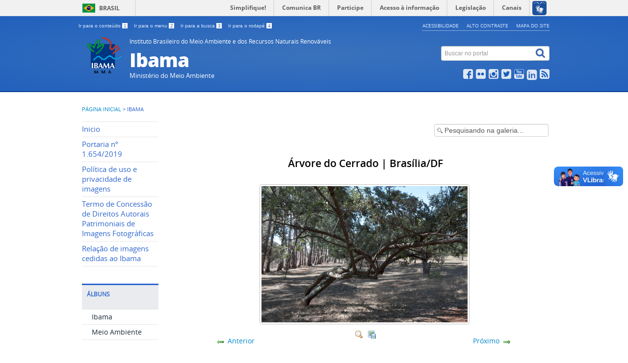

--- FILE ---
content_type: text/html; charset=utf-8
request_url: https://www.ibama.gov.br/ibama/meio-ambiente/ibama-ma-d-00110-herminiolacerda-4256
body_size: 21093
content:
<!DOCTYPE html>
<!--[if lt IE 7]>      <html prefix="og: http://ogp.me/ns#" class="no-js lt-ie9 lt-ie8 lt-ie7" lang="pt-br" dir="ltr"> <![endif]-->
<!--[if IE 7]>         <html prefix="og: http://ogp.me/ns#" class="no-js lt-ie9 lt-ie8" lang="pt-br" dir="ltr"> <![endif]-->
<!--[if IE 8]>         <html prefix="og: http://ogp.me/ns#" class="no-js lt-ie9" lang="pt-br" dir="ltr"> <![endif]-->
<!--[if gt IE 8]><!--> <html prefix="og: http://ogp.me/ns#" class="no-js" lang="pt-br" dir="ltr"> <!--<![endif]-->
<head>
    <!--[if lt IE 9]>
    <script src="/templates/padraogoverno01/js/html5shiv.js"></script>
    <![endif]-->
    <link rel="stylesheet" href="/templates/padraogoverno01/bootstrap/css/bootstrap.min.css" type='text/css'/>
    <link rel="stylesheet" href="/templates/padraogoverno01/css/template-azul.css" type='text/css'/>
    		<link rel="stylesheet" href="/templates/padraogoverno01/css/icones-bmp-azul.css" type='text/css'/>
		    <link rel="stylesheet" href="/templates/padraogoverno01/font-awesome/css/font-awesome.min.css" type='text/css'/>
    <!--[if lt IE 10]>
    <link rel="stylesheet" href="/templates/padraogoverno01/css/ie.css" />
    <![endif]-->
    <!--[if lt IE 9]>
    <link rel="stylesheet" href="/templates/padraogoverno01/css/ie8.css" />
    <![endif]-->
    <!--[if lt IE 8]>
    <link rel="stylesheet" href="/templates/padraogoverno01/css/ie7.css" />
    <link rel="stylesheet" href="/font-awesome/css/font-awesome-ie7.min.css" />
    <![endif]--> 
    <link rel="stylesheet" href="/templates/padraogoverno01/css/mod-consultas.css" type='text/css'/>
    <link rel="stylesheet" href="/templates/padraogoverno01/css/mod-notas.css" type='text/css'/>
    <link rel="stylesheet" href="/templates/padraogoverno01/css/banco-imagens.css" type='text/css'/>
    <link rel="stylesheet" href="/templates/padraogoverno01/css/legislacao.css" type='text/css'/> 
    <link rel="stylesheet" href="/templates/padraogoverno01/css/lightbox.css" type='text/css'/>
    <link rel="stylesheet" href="/templates/padraogoverno01/css/print.css" type='text/css'/>
    <script src="/templates/padraogoverno01/js/jquery-latest.min.js"></script>
    <script src="/templates/padraogoverno01/js/jquerymask.js"></script>
            <base href="https://www.ibama.gov.br/ibama/meio-ambiente/ibama-ma-d-00110-herminiolacerda-4256" />
	<meta http-equiv="content-type" content="text/html; charset=utf-8" />
	<meta name="keywords" content="Árvore do Cerrado, Brasília, DF, Hermínio Lacerda, Paisagem, jardim, Árvore, Arvore, 110" />
	<meta name="description" content="IBAMA" />
	<title>Ibama - Álbum: Meio Ambiente - Imagem:  Árvore do Cerrado | Brasília/DF</title>
	<link href="/templates/padraogoverno01/favicon.ico" rel="shortcut icon" type="image/vnd.microsoft.icon" />
	<link href="https://www.ibama.gov.br/component/search/?Itemid=1591&amp;id=4256&amp;format=opensearch" rel="search" title="Pesquisa IBAMA" type="application/opensearchdescription+xml" />
	<link href="https://www.ibama.gov.br/media/joomgallery/css/joom_settings.css" rel="stylesheet" type="text/css" />
	<link href="https://www.ibama.gov.br/media/joomgallery/css/joomgallery.css" rel="stylesheet" type="text/css" />
	<link href="https://www.ibama.gov.br/media/plg_joomprettyphoto/css/prettyPhoto.css" rel="stylesheet" type="text/css" />
	<script type="application/json" class="joomla-script-options new">{"csrf.token":"e9be5f4af42786f896b0d2fb6f725698","system.paths":{"root":"","base":""},"joomla.jtext":{"COM_JOOMGALLERY_DETAIL_SENDTOFRIEND_ALERT_ENTER_NAME_EMAIL":"Por favor, digite o nome e e-mail!","COM_JOOMGALLERY_DETAIL_COMMENTS_ALERT_ENTER_COMMENT":"Por favor, digite seu coment\u00e1rio!  ","COM_JOOMGALLERY_DETAIL_COMMENTS_ALERT_ENTER_CODE":"Por favor, digite o c\u00f3digo da imagem!"}}</script>
	<script src="/media/jui/js/jquery.min.js?2dbca9c562ebc62811699cdcc88ebeed" type="text/javascript"></script>
	<script src="/media/jui/js/jquery-noconflict.js?2dbca9c562ebc62811699cdcc88ebeed" type="text/javascript"></script>
	<script src="/media/jui/js/jquery-migrate.min.js?2dbca9c562ebc62811699cdcc88ebeed" type="text/javascript"></script>
	<script src="/media/k2/assets/js/k2.frontend.js?v=2.10.3&b=20200429&sitepath=/" type="text/javascript"></script>
	<script src="https://www.ibama.gov.br/media/plg_joomprettyphoto/js/jquery.prettyPhoto.js" type="text/javascript"></script>
	<script src="https://www.ibama.gov.br/media/joomgallery/js/detail.js" type="text/javascript"></script>
	<script src="/plugins/system/bootstrap_3/assets/js/bootstrap.min.js" type="text/javascript"></script>
	<script type="text/javascript">
    jQuery(document).ready(function(){
    jQuery("a[data-rel^='prettyPhoto']").prettyPhoto({
      hook: 'data-rel',
      animation_speed: 'fast', /* fast/slow/normal */
      ajaxcallback: function() {},
      slideshow: 5000, /* false OR interval time in ms */
      autoplay_slideshow: false, /* true/false */
      opacity: 0.80, /* Value between 0 and 1 */
      show_title: true, /* true/false */
      allow_resize: true, /* Resize the photos bigger than viewport. true/false */
      allow_expand: true, /* Allow the user to expand a resized image. true/false */
      default_width: 500,
      default_height: 344,
      counter_separator_label: '/', /* The separator for the gallery counter 1 "of" 2 */
      theme: 'pp_default', /* light_rounded / dark_rounded / light_square / dark_square / facebook */
      horizontal_padding: 20, /* The padding on each side of the picture */
      hideflash: false, /* Hides all the flash object on a page, set to TRUE if flash appears over prettyPhoto */
      wmode: 'opaque', /* Set the flash wmode attribute */
      autoplay: true, /* Automatically start videos: True/False */
      modal: false, /* If set to true, only the close button will close the window */
      deeplinking: true, /* Allow prettyPhoto to update the url to enable deeplinking. */
      overlay_gallery: true, /* If set to true, a gallery will overlay the fullscreen image on mouse over */
      overlay_gallery_max: 60, /* Maximum number of pictures in the overlay gallery */
      keyboard_shortcuts: true, /* Set to false if you open forms inside prettyPhoto */
      changepicturecallback: function(){}, /* Called everytime an item is shown/changed */
      callback: function(){}, /* Called when prettyPhoto is closed */
      ie6_fallback: true,
      custom_markup: '',
      social_tools: false /* html or false to disable */
    });
  });document.onkeydown = joom_cursorchange;    var jg_use_code = 0;jQuery(document).ready(function($){
	jQuery('.hasHint').tooltip({"html": true});
if(window.MooTools) {

			  // Mootools conflict fix for toggle with Bootstrap 3/JQuery
			  window.addEvent('load', function() {
			    $$('[rel=tooltip],[data-toggle],a[data-toggle],button[data-toggle],[data-toggle=collapse],a[data-toggle=dropdown],.hasTooltip').each(function (e) {
			        e.getParent().hide = null;
			        e.hide = null;
			    });
			  });

			}
});
	</script>
	<!-- Do not edit IE conditional style below -->
  <!--[if lte IE 6]>
  <style type="text/css">
    .pngfile {
      behavior:url('https://www.ibama.gov.br/media/joomgallery/js/pngbehavior.htc') !important;
    }
  </style>
  <![endif]-->
  <!-- End Conditional Style -->
	<!--[if lt IE 9]><link rel="stylesheet" href="https://www.ibama.gov.br/modules/mod_barradogoverno/assets/2014/css/ie8.css" type="text/css" /><![endif]-->
	<style type="text/css">
#barra-brasil li { line-height:inherit; }
</style>

    <meta content="width=device-width, initial-scale=1.0" name="viewport">
        		<link href='https://www.ibama.gov.br/templates/padraogoverno01/css/fontes.css'  rel='stylesheet' type='text/css'>
		

</head>

<!-- DIRECIONADOR PARA O GOVBR -->

<body >
    <a class="hide" id="topo" href="#accessibility">Ir direto para menu de acessibilidade.</a>
    <noscript>
      <div class="error minor-font">
        Seu navegador de internet está sem suporte à JavaScript. Por esse motivo algumas funcionalidades do site podem não estar acessíveis.
      </div>
    </noscript>
    <!--[if lt IE 7]><center><strong>Atenção, a versão de seu navegador não é compatível com este sítio. Atualize seu navegador.</strong></center><![endif]-->
    <!-- barra do governo -->
<div id="barra-brasil">
	<div id="barra-brasil" style="background:#7F7F7F; height: 20px; padding:0 0 0 10px;display:block;"> 
	<ul id="menu-barra-temp" style="list-style:none;">
		<li style="display:inline; float:left;padding-right:10px; margin-right:10px; border-right:1px solid #EDEDED"><a href="http://brasil.gov.br" style="font-family:sans,sans-serif; text-decoration:none; color:white;">Portal do Governo Brasileiro</a></li> 
		<li><a style="font-family:sans,sans-serif; text-decoration:none; color:white;" href="http://epwg.governoeletronico.gov.br/barra/atualize.html">Atualize sua Barra de Governo</a></li>
	</ul>
	</div>
</div>
	<script type="text/javascript" src="https://barra.brasil.gov.br/barra.js"></script><noscript>A barra do Governo Federal só poderá ser visualizada se o javascript estiver ativado.</noscript>
	
<!--[if lt IE 7]><br /><strong>Seu navegador é incompatível com os novos padrões de tecnologia e por isso você não pode visualizar a nova barra do Governo Federal. Atualize ou troque seu navegador.</strong><br /><![endif]-->
<!-- fim barra do governo -->
    <div class="layout">
        <header>
            <div class="container">
                <div class="row-fluid accessibility-language-actions-container">
                    <div class="span6 accessibility-container">
                        <ul id="accessibility">
                            <li>
                                <a accesskey="1" href="#content" id="link-conteudo">
                                    Ir para o conte&uacute;do
                                    <span>1</span>
                                </a>
                            </li>
                            <li>
                                <a accesskey="2" href="#navigation" id="link-navegacao">
                                    Ir para o menu
                                    <span>2</span>
                                </a>
                            </li>
                            <li>
                                <a accesskey="3" href="#portal-searchbox" id="link-buscar">
                                    Ir para a busca
                                    <span>3</span>
                                </a>
                            </li>
                            <li>
                                <a accesskey="4" href="#footer" id="link-rodape">
                                    Ir para o rodap&eacute;
                                    <span>4</span>
                                </a>
                            </li>
                        </ul>
                    </div>
                    <!-- fim div.span6 -->
                    <div class="span6 language-and-actions-container">
                        		<h2 class="hide">Opções de acessibilidade</h2>
		
<ul class="pull-right" id="portal-siteactions">
<li class="item-140"><a href="/acessibilidade" accesskey="5" >Acessibilidade</a></li><li class="item-141 toggle-contraste"><a class="toggle-contraste" href="#"  accesskey="6" >Alto contraste</a></li><li class="item-142"><a href="/mapa-do-site" accesskey="7" >Mapa do site</a></li></ul>
	
                    </div>
                    <!-- fim div.span6 -->
                </div>
                <!-- fim .row-fluid -->
                <div class="row-fluid">
                    <div id="logo" class="span8">
                        <a href="https://www.ibama.gov.br/" title="Ibama">
                                                        <img src="https://www.ibama.gov.br/images/Logo_Ibama_2018_site_77x76.png" alt="Ibama" />
                                                        <span class="portal-title-1">Instituto Brasileiro do Meio Ambiente e dos Recursos Naturais Renováveis</span>
                            <h1 class="portal-title corto">Ibama</h1>
                            <span class="portal-description">Ministério do Meio Ambiente</span>
                        </a>
                    </div>
                    <!-- fim .span8 -->
                    <div class="span4">
                        	<div id="portal-searchbox" class="row">
    	<h2 class="hidden">Buscar no portal</h2>
    	<form action="/ibama" method="post" class="pull-right">
 	<fieldset>
        <legend class="hide">Busca</legend>
        <h2 class="hidden">Buscar no portal</h2>
        <div class="input-append">
        	<label for="portal-searchbox-field" class="hide">Busca: </label>
        	<input type="text" id="portal-searchbox-field" class="searchField" placeholder="Buscar no portal" title="Buscar no portal" name="searchword">       
            <button type="submit" class="btn searchButton"><span class="hide">Buscar</span><i class="icon-search"></i></button>
		</div>
		<input type="hidden" name="task" value="search" />
		<input type="hidden" name="option" value="com_search" />
		<input type="hidden" name="Itemid" value="1591" />
	</fieldset>
</form>
    </div>
		<div id="social-icons" class="row">
    	<h2 class="hidden">Redes Sociais</h2>
    	
<ul class="pull-right">
<li class="portalredes-item item-138"><a href="https://www.facebook.com/ibama.gov.br" ><i class="icon-facebook-sign"><span>Facebook</span></i></a></li><li class="portalredes-item item-139"><a href="https://www.flickr.com/photos/ibamagov/albums" target="_blank" rel="noopener noreferrer"><i class="icon-flickr"><span>Flickr</span></i></a></li><li class="portalredes-item item-257"><a href="https://www.instagram.com/ibamagov/" target="_blank" rel="noopener noreferrer"><i class="icon-instagram"><span>Instagram</span></i></a></li><li class="portalredes-item item-136"><a href="https://twitter.com/ibamagov" ><i class="icon-twitter-sign"><span>Twitter</span></i></a></li><li class="portalredes-item item-137"><a href="https://www.youtube.com/channel/UCJEJjqCqqDzdW9vaZE_Ct-g" ><i class="icon-youtube"><span>YouTube</span></i></a></li><li class="portalredes-item item-2048"><a href="https://www.linkedin.com/company/ibama/mycompany/" ><i class="icon-linkedin-sign"><span>LinkedIn</span></i></a></li><li class="portalredes-item item-226"><a href="http://www.ibama.gov.br/index.php?option=com_content&amp;view=category&amp;layout=blog&amp;id=57&amp;Itemid=271&amp;format=feed&amp;type=rss" ><i class="icon-rss-sign"><span>RSS</span></i></a></li></ul>
    </div>
	
                    </div>
                    <!-- fim .span4 -->
                </div>
                <!-- fim .row-fluid -->
            </div>
            <!-- fim div.container -->
            <div class="sobre">
                <div class="container">
                    
                </div>
                <!-- .container -->
            </div>
            <!-- fim .sobre -->
        </header>
        <main>
            <div class="container">
                	<div class="row-fluid">
		<section>
						
<div class="rastro-navegacao row-flutuante">
<a href="/" class="pathway">Página inicial</a> <span class="separator"> &gt; </span> <span>Ibama</span></div>
		</section>
	</div>
	
                <div class="row-fluid">
                                        <div id="navigation" class="span3">
                        <a href="#" class="visible-phone visible-tablet mainmenu-toggle btn"><i class="icon-list"></i>&nbsp;Menu</a>
                        <section id="navigation-section">
                            <span class="hide">Início do menu principal</span>
                            	<nav class="menu-de-apoio span9">
		<h2 class="hide">Menu - Banco de Imagens </h2><!-- visible-phone visible-tablet -->
		<ul class="menuspan9">
<li class="item-1589"><a href="/bancodeimagens" >Inicio</a></li><li class="item-1590"><a href="/portaria-n-1654-2019" >Portaria nº 1.654/2019</a></li><li class="item-1963"><a href="https://www.ibama.gov.br/portaria-n-1654-2019#POLITICA" >Política de uso e privacidade de imagens</a></li><li class="item-1964"><a href="https://www.ibama.gov.br/portaria-n-1654-2019#TERMO" >Termo de Concessão de Direitos Autorais Patrimoniais de Imagens Fotográficas</a></li><li class="item-1965"><a href="https://www.ibama.gov.br/portaria-n-1654-2019#RELACAO" >Relação de imagens cedidas ao Ibama</a></li></ul>
	</nav>
		<nav class=" span9">
		<h2 >Álbuns <i class="icon-chevron-up visible-phone visible-tablet pull-right"></i></h2><!-- visible-phone visible-tablet -->
		
<ul>
<li class="item-1591 current active"><a href="/ibama" >Ibama</a></li><li class="item-1592"><a href="/meio-ambiente" >Meio Ambiente</a></li></ul>
	</nav>
	
                            <span class="hide">Fim do menu principal</span>
                        </section>
                    </div>
                    <!-- fim #navigation.span3 -->
                                        <div id="content" class="span9 internas">
                        <section id="content-section">
                            <span class="hide">Início do conteúdo da página</span>

                            
                            
                                
                                                                <div class="row-fluid">
                                                                            <div class="gallery">
  <div class="jg_search">
    <form action="/ibama/search" method="post">
      <input title="Pesquisando na galeria..." type="text" name="sstring" class="inputbox" onblur="if(this.value=='') this.value='Pesquisando na galeria...';" onfocus="if(this.value=='Pesquisando na galeria...') this.value='';" value="Pesquisando na galeria..." />
    </form>
  </div>
  <a name="joomimg"></a>
  <div>
    <h3 class="jg_imgtitle" id="jg_photo_title">
      Árvore do Cerrado | Brasília/DF    </h3>
  </div>
  <div class="jg_displaynone">
      <a href="/ibama/image?view=image&amp;format=raw&amp;type=orig&amp;id=3796" data-rel="prettyPhoto[joomgallery]" title="Cachoeira | Paisagem da Serra do Cipó/MG">3796</a>
      <a href="/ibama/image?view=image&amp;format=raw&amp;type=orig&amp;id=3796" data-rel="prettyPhoto[joomgalleryIcon]" title="Cachoeira | Paisagem da Serra do Cipó/MG">3796</a>
      <a href="/ibama/image?view=image&amp;format=raw&amp;type=orig&amp;id=3797" data-rel="prettyPhoto[joomgallery]" title="Montanhas | Paisagem da Serra do Cipó/MG">3797</a>
      <a href="/ibama/image?view=image&amp;format=raw&amp;type=orig&amp;id=3797" data-rel="prettyPhoto[joomgalleryIcon]" title="Montanhas | Paisagem da Serra do Cipó/MG">3797</a>
      <a href="/ibama/image?view=image&amp;format=raw&amp;type=orig&amp;id=3798" data-rel="prettyPhoto[joomgallery]" title="Rio | Paisagem da Serra do Cipó/MG">3798</a>
      <a href="/ibama/image?view=image&amp;format=raw&amp;type=orig&amp;id=3798" data-rel="prettyPhoto[joomgalleryIcon]" title="Rio | Paisagem da Serra do Cipó/MG">3798</a>
      <a href="/ibama/image?view=image&amp;format=raw&amp;type=orig&amp;id=3799" data-rel="prettyPhoto[joomgallery]" title="Rio | Paisagem da Serra do Cipó/MG">3799</a>
      <a href="/ibama/image?view=image&amp;format=raw&amp;type=orig&amp;id=3799" data-rel="prettyPhoto[joomgalleryIcon]" title="Rio | Paisagem da Serra do Cipó/MG">3799</a>
      <a href="/ibama/image?view=image&amp;format=raw&amp;type=orig&amp;id=3800" data-rel="prettyPhoto[joomgallery]" title="Cachoeira | Paisagem da Serra do Cipó/MG">3800</a>
      <a href="/ibama/image?view=image&amp;format=raw&amp;type=orig&amp;id=3800" data-rel="prettyPhoto[joomgalleryIcon]" title="Cachoeira | Paisagem da Serra do Cipó/MG">3800</a>
      <a href="/ibama/image?view=image&amp;format=raw&amp;type=orig&amp;id=3801" data-rel="prettyPhoto[joomgallery]" title="Rio | Paisagem da Serra do Cipó/MG">3801</a>
      <a href="/ibama/image?view=image&amp;format=raw&amp;type=orig&amp;id=3801" data-rel="prettyPhoto[joomgalleryIcon]" title="Rio | Paisagem da Serra do Cipó/MG">3801</a>
      <a href="/ibama/image?view=image&amp;format=raw&amp;type=orig&amp;id=3802" data-rel="prettyPhoto[joomgallery]" title="Montanhas | Paisagem da Serra do Cipó/MG">3802</a>
      <a href="/ibama/image?view=image&amp;format=raw&amp;type=orig&amp;id=3802" data-rel="prettyPhoto[joomgalleryIcon]" title="Montanhas | Paisagem da Serra do Cipó/MG">3802</a>
      <a href="/ibama/image?view=image&amp;format=raw&amp;type=orig&amp;id=3803" data-rel="prettyPhoto[joomgallery]" title="Projeto de Estudo e Proteção de Tartaruga Marinha - Projeto Tamar Projeto Tamar">3803</a>
      <a href="/ibama/image?view=image&amp;format=raw&amp;type=orig&amp;id=3803" data-rel="prettyPhoto[joomgalleryIcon]" title="Projeto de Estudo e Proteção de Tartaruga Marinha - Projeto Tamar Projeto Tamar">3803</a>
      <a href="/ibama/image?view=image&amp;format=raw&amp;type=orig&amp;id=3804" data-rel="prettyPhoto[joomgallery]" title="Projeto de Estudo e Proteção de Tartaruga Marinha - Projeto Tamar Projeto Tamar">3804</a>
      <a href="/ibama/image?view=image&amp;format=raw&amp;type=orig&amp;id=3804" data-rel="prettyPhoto[joomgalleryIcon]" title="Projeto de Estudo e Proteção de Tartaruga Marinha - Projeto Tamar Projeto Tamar">3804</a>
      <a href="/ibama/image?view=image&amp;format=raw&amp;type=orig&amp;id=3805" data-rel="prettyPhoto[joomgallery]" title="Projeto de Estudo e Proteção de Tartaruga Marinha - Projeto Tamar Projeto Tamar">3805</a>
      <a href="/ibama/image?view=image&amp;format=raw&amp;type=orig&amp;id=3805" data-rel="prettyPhoto[joomgalleryIcon]" title="Projeto de Estudo e Proteção de Tartaruga Marinha - Projeto Tamar Projeto Tamar">3805</a>
      <a href="/ibama/image?view=image&amp;format=raw&amp;type=orig&amp;id=3806" data-rel="prettyPhoto[joomgallery]" title="Projeto de Estudo e Proteção de Tartaruga Marinha - Projeto Tamar Projeto Tamar">3806</a>
      <a href="/ibama/image?view=image&amp;format=raw&amp;type=orig&amp;id=3806" data-rel="prettyPhoto[joomgalleryIcon]" title="Projeto de Estudo e Proteção de Tartaruga Marinha - Projeto Tamar Projeto Tamar">3806</a>
      <a href="/ibama/image?view=image&amp;format=raw&amp;type=orig&amp;id=3807" data-rel="prettyPhoto[joomgallery]" title="Projeto de Estudo e Proteção de Tartaruga Marinha - Projeto Tamar Projeto Tamar">3807</a>
      <a href="/ibama/image?view=image&amp;format=raw&amp;type=orig&amp;id=3807" data-rel="prettyPhoto[joomgalleryIcon]" title="Projeto de Estudo e Proteção de Tartaruga Marinha - Projeto Tamar Projeto Tamar">3807</a>
      <a href="/ibama/image?view=image&amp;format=raw&amp;type=orig&amp;id=3808" data-rel="prettyPhoto[joomgallery]" title="Projeto de Estudo e Proteção de Tartaruga Marinha - Projeto Tamar Projeto Tamar">3808</a>
      <a href="/ibama/image?view=image&amp;format=raw&amp;type=orig&amp;id=3808" data-rel="prettyPhoto[joomgalleryIcon]" title="Projeto de Estudo e Proteção de Tartaruga Marinha - Projeto Tamar Projeto Tamar">3808</a>
      <a href="/ibama/image?view=image&amp;format=raw&amp;type=orig&amp;id=3809" data-rel="prettyPhoto[joomgallery]" title="Projeto de Estudo e Proteção de Tartaruga Marinha - Projeto Tamar Projeto Tamar">3809</a>
      <a href="/ibama/image?view=image&amp;format=raw&amp;type=orig&amp;id=3809" data-rel="prettyPhoto[joomgalleryIcon]" title="Projeto de Estudo e Proteção de Tartaruga Marinha - Projeto Tamar Projeto Tamar">3809</a>
      <a href="/ibama/image?view=image&amp;format=raw&amp;type=orig&amp;id=3810" data-rel="prettyPhoto[joomgallery]" title="Projeto de Estudo e Proteção de Tartaruga Marinha - Projeto Tamar Projeto Tamar">3810</a>
      <a href="/ibama/image?view=image&amp;format=raw&amp;type=orig&amp;id=3810" data-rel="prettyPhoto[joomgalleryIcon]" title="Projeto de Estudo e Proteção de Tartaruga Marinha - Projeto Tamar Projeto Tamar">3810</a>
      <a href="/ibama/image?view=image&amp;format=raw&amp;type=orig&amp;id=3811" data-rel="prettyPhoto[joomgallery]" title="Pousadas | Serra do Cipó/MG Serra do Cipó - Minas Gerais">3811</a>
      <a href="/ibama/image?view=image&amp;format=raw&amp;type=orig&amp;id=3811" data-rel="prettyPhoto[joomgalleryIcon]" title="Pousadas | Serra do Cipó/MG Serra do Cipó - Minas Gerais">3811</a>
      <a href="/ibama/image?view=image&amp;format=raw&amp;type=orig&amp;id=3812" data-rel="prettyPhoto[joomgallery]" title="Pousada | Serra do Cipó/MG Serra do Cipó - Minas Gerais">3812</a>
      <a href="/ibama/image?view=image&amp;format=raw&amp;type=orig&amp;id=3812" data-rel="prettyPhoto[joomgalleryIcon]" title="Pousada | Serra do Cipó/MG Serra do Cipó - Minas Gerais">3812</a>
      <a href="/ibama/image?view=image&amp;format=raw&amp;type=orig&amp;id=3813" data-rel="prettyPhoto[joomgallery]" title="Montanhas | Paisagem da Serra do Cipó/MG Serra do Cipó - Minas Gerais">3813</a>
      <a href="/ibama/image?view=image&amp;format=raw&amp;type=orig&amp;id=3813" data-rel="prettyPhoto[joomgalleryIcon]" title="Montanhas | Paisagem da Serra do Cipó/MG Serra do Cipó - Minas Gerais">3813</a>
      <a href="/ibama/image?view=image&amp;format=raw&amp;type=orig&amp;id=3814" data-rel="prettyPhoto[joomgallery]" title="Montanhas | Paisagem da Serra do Cipó/MG Serra do Cipó - Minas Gerais">3814</a>
      <a href="/ibama/image?view=image&amp;format=raw&amp;type=orig&amp;id=3814" data-rel="prettyPhoto[joomgalleryIcon]" title="Montanhas | Paisagem da Serra do Cipó/MG Serra do Cipó - Minas Gerais">3814</a>
      <a href="/ibama/image?view=image&amp;format=raw&amp;type=orig&amp;id=3815" data-rel="prettyPhoto[joomgallery]" title="Paisagem da Serra do Cipó/MG Serra do Cipó - Minas Gerais">3815</a>
      <a href="/ibama/image?view=image&amp;format=raw&amp;type=orig&amp;id=3815" data-rel="prettyPhoto[joomgalleryIcon]" title="Paisagem da Serra do Cipó/MG Serra do Cipó - Minas Gerais">3815</a>
      <a href="/ibama/image?view=image&amp;format=raw&amp;type=orig&amp;id=3816" data-rel="prettyPhoto[joomgallery]" title="Montanhas | Paisagem da Serra do Cipó/MG Serra do Cipó - Minas Gerais">3816</a>
      <a href="/ibama/image?view=image&amp;format=raw&amp;type=orig&amp;id=3816" data-rel="prettyPhoto[joomgalleryIcon]" title="Montanhas | Paisagem da Serra do Cipó/MG Serra do Cipó - Minas Gerais">3816</a>
      <a href="/ibama/image?view=image&amp;format=raw&amp;type=orig&amp;id=3817" data-rel="prettyPhoto[joomgallery]" title="Paisagem da Serra do Cipó/MG Serra do Cipó - Minas Gerais">3817</a>
      <a href="/ibama/image?view=image&amp;format=raw&amp;type=orig&amp;id=3817" data-rel="prettyPhoto[joomgalleryIcon]" title="Paisagem da Serra do Cipó/MG Serra do Cipó - Minas Gerais">3817</a>
      <a href="/ibama/image?view=image&amp;format=raw&amp;type=orig&amp;id=3818" data-rel="prettyPhoto[joomgallery]" title="Montanhas | Paisagem da Serra do Cipó/MG Serra do Cipó - Minas Gerais">3818</a>
      <a href="/ibama/image?view=image&amp;format=raw&amp;type=orig&amp;id=3818" data-rel="prettyPhoto[joomgalleryIcon]" title="Montanhas | Paisagem da Serra do Cipó/MG Serra do Cipó - Minas Gerais">3818</a>
      <a href="/ibama/image?view=image&amp;format=raw&amp;type=orig&amp;id=3819" data-rel="prettyPhoto[joomgallery]" title="Cachoeira | Paisagem da Serra do Cipó/MG Serra do Cipó - Minas Gerais">3819</a>
      <a href="/ibama/image?view=image&amp;format=raw&amp;type=orig&amp;id=3819" data-rel="prettyPhoto[joomgalleryIcon]" title="Cachoeira | Paisagem da Serra do Cipó/MG Serra do Cipó - Minas Gerais">3819</a>
      <a href="/ibama/image?view=image&amp;format=raw&amp;type=orig&amp;id=3820" data-rel="prettyPhoto[joomgallery]" title="Orquídea ( Orchidaceae ) Parque Nacional Pau Brasil ">3820</a>
      <a href="/ibama/image?view=image&amp;format=raw&amp;type=orig&amp;id=3820" data-rel="prettyPhoto[joomgalleryIcon]" title="Orquídea ( Orchidaceae ) Parque Nacional Pau Brasil ">3820</a>
      <a href="/ibama/image?view=image&amp;format=raw&amp;type=orig&amp;id=3821" data-rel="prettyPhoto[joomgallery]" title="Orquídea ( Orchidaceae ) Parque Nacional Pau Brasil ">3821</a>
      <a href="/ibama/image?view=image&amp;format=raw&amp;type=orig&amp;id=3821" data-rel="prettyPhoto[joomgalleryIcon]" title="Orquídea ( Orchidaceae ) Parque Nacional Pau Brasil ">3821</a>
      <a href="/ibama/image?view=image&amp;format=raw&amp;type=orig&amp;id=3822" data-rel="prettyPhoto[joomgallery]" title="Orquídea ( Orchidaceae ) Parque Nacional Pau Brasil ">3822</a>
      <a href="/ibama/image?view=image&amp;format=raw&amp;type=orig&amp;id=3822" data-rel="prettyPhoto[joomgalleryIcon]" title="Orquídea ( Orchidaceae ) Parque Nacional Pau Brasil ">3822</a>
      <a href="/ibama/image?view=image&amp;format=raw&amp;type=orig&amp;id=3823" data-rel="prettyPhoto[joomgallery]" title="Orquídea ( Orchidaceae ) Parque Nacional Pau Brasil ">3823</a>
      <a href="/ibama/image?view=image&amp;format=raw&amp;type=orig&amp;id=3823" data-rel="prettyPhoto[joomgalleryIcon]" title="Orquídea ( Orchidaceae ) Parque Nacional Pau Brasil ">3823</a>
      <a href="/ibama/image?view=image&amp;format=raw&amp;type=orig&amp;id=3824" data-rel="prettyPhoto[joomgallery]" title="Orquídea ( Orchidaceae ) Parque Nacional Pau Brasil ">3824</a>
      <a href="/ibama/image?view=image&amp;format=raw&amp;type=orig&amp;id=3824" data-rel="prettyPhoto[joomgalleryIcon]" title="Orquídea ( Orchidaceae ) Parque Nacional Pau Brasil ">3824</a>
      <a href="/ibama/image?view=image&amp;format=raw&amp;type=orig&amp;id=3825" data-rel="prettyPhoto[joomgallery]" title="Casas | Parque Nacional Pau Brasil - Bahia  Parque Nacional Pau Brasil ">3825</a>
      <a href="/ibama/image?view=image&amp;format=raw&amp;type=orig&amp;id=3825" data-rel="prettyPhoto[joomgalleryIcon]" title="Casas | Parque Nacional Pau Brasil - Bahia  Parque Nacional Pau Brasil ">3825</a>
      <a href="/ibama/image?view=image&amp;format=raw&amp;type=orig&amp;id=3826" data-rel="prettyPhoto[joomgallery]" title="Parque Nacional Pau Brasil | Bahia  Parque Nacional Pau Brasil ">3826</a>
      <a href="/ibama/image?view=image&amp;format=raw&amp;type=orig&amp;id=3826" data-rel="prettyPhoto[joomgalleryIcon]" title="Parque Nacional Pau Brasil | Bahia  Parque Nacional Pau Brasil ">3826</a>
      <a href="/ibama/image?view=image&amp;format=raw&amp;type=orig&amp;id=3827" data-rel="prettyPhoto[joomgallery]" title="Ãndio | Parque Nacional Pau Brasil   Parque Nacional Pau Brasil ">3827</a>
      <a href="/ibama/image?view=image&amp;format=raw&amp;type=orig&amp;id=3827" data-rel="prettyPhoto[joomgalleryIcon]" title="Ãndio | Parque Nacional Pau Brasil   Parque Nacional Pau Brasil ">3827</a>
      <a href="/ibama/image?view=image&amp;format=raw&amp;type=orig&amp;id=3828" data-rel="prettyPhoto[joomgallery]" title="Cachoeira | Paisagem do Parque Nacional Pau Brasil  Parque Nacional Pau Brasil ">3828</a>
      <a href="/ibama/image?view=image&amp;format=raw&amp;type=orig&amp;id=3828" data-rel="prettyPhoto[joomgalleryIcon]" title="Cachoeira | Paisagem do Parque Nacional Pau Brasil  Parque Nacional Pau Brasil ">3828</a>
      <a href="/ibama/image?view=image&amp;format=raw&amp;type=orig&amp;id=3829" data-rel="prettyPhoto[joomgallery]" title="Árvores | Paisagem do Parque Nacional Pau Brasil  Parque Nacional Pau Brasil ">3829</a>
      <a href="/ibama/image?view=image&amp;format=raw&amp;type=orig&amp;id=3829" data-rel="prettyPhoto[joomgalleryIcon]" title="Árvores | Paisagem do Parque Nacional Pau Brasil  Parque Nacional Pau Brasil ">3829</a>
      <a href="/ibama/image?view=image&amp;format=raw&amp;type=orig&amp;id=3830" data-rel="prettyPhoto[joomgallery]" title="Árvore | Paisagem do Parque Nacional Pau Brasil  Parque Nacional Pau Brasil ">3830</a>
      <a href="/ibama/image?view=image&amp;format=raw&amp;type=orig&amp;id=3830" data-rel="prettyPhoto[joomgalleryIcon]" title="Árvore | Paisagem do Parque Nacional Pau Brasil  Parque Nacional Pau Brasil ">3830</a>
      <a href="/ibama/image?view=image&amp;format=raw&amp;type=orig&amp;id=3831" data-rel="prettyPhoto[joomgallery]" title="Árvores | Paisagem do Parque Nacional Pau Brasil  Parque Nacional Pau Brasil ">3831</a>
      <a href="/ibama/image?view=image&amp;format=raw&amp;type=orig&amp;id=3831" data-rel="prettyPhoto[joomgalleryIcon]" title="Árvores | Paisagem do Parque Nacional Pau Brasil  Parque Nacional Pau Brasil ">3831</a>
      <a href="/ibama/image?view=image&amp;format=raw&amp;type=orig&amp;id=3832" data-rel="prettyPhoto[joomgallery]" title="Árvores | Paisagem do Parque Nacional Pau Brasil  Parque Nacional Pau Brasil ">3832</a>
      <a href="/ibama/image?view=image&amp;format=raw&amp;type=orig&amp;id=3832" data-rel="prettyPhoto[joomgalleryIcon]" title="Árvores | Paisagem do Parque Nacional Pau Brasil  Parque Nacional Pau Brasil ">3832</a>
      <a href="/ibama/image?view=image&amp;format=raw&amp;type=orig&amp;id=3833" data-rel="prettyPhoto[joomgallery]" title="Árvores | Paisagem do Parque Nacional Pau Brasil  Parque Nacional Pau Brasil ">3833</a>
      <a href="/ibama/image?view=image&amp;format=raw&amp;type=orig&amp;id=3833" data-rel="prettyPhoto[joomgalleryIcon]" title="Árvores | Paisagem do Parque Nacional Pau Brasil  Parque Nacional Pau Brasil ">3833</a>
      <a href="/ibama/image?view=image&amp;format=raw&amp;type=orig&amp;id=3834" data-rel="prettyPhoto[joomgallery]" title="Paisagem do Parque Nacional Pau Brasil  Parque Nacional Pau Brasil ">3834</a>
      <a href="/ibama/image?view=image&amp;format=raw&amp;type=orig&amp;id=3834" data-rel="prettyPhoto[joomgalleryIcon]" title="Paisagem do Parque Nacional Pau Brasil  Parque Nacional Pau Brasil ">3834</a>
      <a href="/ibama/image?view=image&amp;format=raw&amp;type=orig&amp;id=3835" data-rel="prettyPhoto[joomgallery]" title="Rio | Parque Nacional Pau Brasil  Parque Nacional Pau Brasil ">3835</a>
      <a href="/ibama/image?view=image&amp;format=raw&amp;type=orig&amp;id=3835" data-rel="prettyPhoto[joomgalleryIcon]" title="Rio | Parque Nacional Pau Brasil  Parque Nacional Pau Brasil ">3835</a>
      <a href="/ibama/image?view=image&amp;format=raw&amp;type=orig&amp;id=3836" data-rel="prettyPhoto[joomgallery]" title="Paisagem do Parque Nacional Pau Brasil  Parque Nacional Pau Brasil ">3836</a>
      <a href="/ibama/image?view=image&amp;format=raw&amp;type=orig&amp;id=3836" data-rel="prettyPhoto[joomgalleryIcon]" title="Paisagem do Parque Nacional Pau Brasil  Parque Nacional Pau Brasil ">3836</a>
      <a href="/ibama/image?view=image&amp;format=raw&amp;type=orig&amp;id=3837" data-rel="prettyPhoto[joomgallery]" title="Palmeira | Parque Nacional do Parna do Pau Brasil Parque Nacional Pau Brasil ">3837</a>
      <a href="/ibama/image?view=image&amp;format=raw&amp;type=orig&amp;id=3837" data-rel="prettyPhoto[joomgalleryIcon]" title="Palmeira | Parque Nacional do Parna do Pau Brasil Parque Nacional Pau Brasil ">3837</a>
      <a href="/ibama/image?view=image&amp;format=raw&amp;type=orig&amp;id=3838" data-rel="prettyPhoto[joomgallery]" title="Paisagem do Parque Nacional Pau Brasil  Parque Nacional Pau Brasil ">3838</a>
      <a href="/ibama/image?view=image&amp;format=raw&amp;type=orig&amp;id=3838" data-rel="prettyPhoto[joomgalleryIcon]" title="Paisagem do Parque Nacional Pau Brasil  Parque Nacional Pau Brasil ">3838</a>
      <a href="/ibama/image?view=image&amp;format=raw&amp;type=orig&amp;id=3839" data-rel="prettyPhoto[joomgallery]" title="Águia | Parque Nacional do Parna do Pau Brasil Parque Nacional Pau Brasil ">3839</a>
      <a href="/ibama/image?view=image&amp;format=raw&amp;type=orig&amp;id=3839" data-rel="prettyPhoto[joomgalleryIcon]" title="Águia | Parque Nacional do Parna do Pau Brasil Parque Nacional Pau Brasil ">3839</a>
      <a href="/ibama/image?view=image&amp;format=raw&amp;type=orig&amp;id=3840" data-rel="prettyPhoto[joomgallery]" title="Aranha - aracnídeos (Arachnida) | Parna do Pau Brasil Parque Nacional Pau Brasil ">3840</a>
      <a href="/ibama/image?view=image&amp;format=raw&amp;type=orig&amp;id=3840" data-rel="prettyPhoto[joomgalleryIcon]" title="Aranha - aracnídeos (Arachnida) | Parna do Pau Brasil Parque Nacional Pau Brasil ">3840</a>
      <a href="/ibama/image?view=image&amp;format=raw&amp;type=orig&amp;id=3841" data-rel="prettyPhoto[joomgallery]" title="Aranha - aracnídeos (Arachnida) | Parna do Pau Brasil Parque Nacional Pau Brasil ">3841</a>
      <a href="/ibama/image?view=image&amp;format=raw&amp;type=orig&amp;id=3841" data-rel="prettyPhoto[joomgalleryIcon]" title="Aranha - aracnídeos (Arachnida) | Parna do Pau Brasil Parque Nacional Pau Brasil ">3841</a>
      <a href="/ibama/image?view=image&amp;format=raw&amp;type=orig&amp;id=3842" data-rel="prettyPhoto[joomgallery]" title="Inseto | Parna do Pau Brasil  Parque Nacional Pau Brasil ">3842</a>
      <a href="/ibama/image?view=image&amp;format=raw&amp;type=orig&amp;id=3842" data-rel="prettyPhoto[joomgalleryIcon]" title="Inseto | Parna do Pau Brasil  Parque Nacional Pau Brasil ">3842</a>
      <a href="/ibama/image?view=image&amp;format=raw&amp;type=orig&amp;id=3843" data-rel="prettyPhoto[joomgallery]" title="Inseto | Parna do Pau Brasil  Parque Nacional Pau Brasil ">3843</a>
      <a href="/ibama/image?view=image&amp;format=raw&amp;type=orig&amp;id=3843" data-rel="prettyPhoto[joomgalleryIcon]" title="Inseto | Parna do Pau Brasil  Parque Nacional Pau Brasil ">3843</a>
      <a href="/ibama/image?view=image&amp;format=raw&amp;type=orig&amp;id=3844" data-rel="prettyPhoto[joomgallery]" title="Inseto | Parna do Pau Brasil  Parque Nacional Pau Brasil ">3844</a>
      <a href="/ibama/image?view=image&amp;format=raw&amp;type=orig&amp;id=3844" data-rel="prettyPhoto[joomgalleryIcon]" title="Inseto | Parna do Pau Brasil  Parque Nacional Pau Brasil ">3844</a>
      <a href="/ibama/image?view=image&amp;format=raw&amp;type=orig&amp;id=3845" data-rel="prettyPhoto[joomgallery]" title="Inseto | Parna do Pau Brasil  Parque Nacional Pau Brasil ">3845</a>
      <a href="/ibama/image?view=image&amp;format=raw&amp;type=orig&amp;id=3845" data-rel="prettyPhoto[joomgalleryIcon]" title="Inseto | Parna do Pau Brasil  Parque Nacional Pau Brasil ">3845</a>
      <a href="/ibama/image?view=image&amp;format=raw&amp;type=orig&amp;id=3846" data-rel="prettyPhoto[joomgallery]" title="Inseto | Parna do Pau Brasil  Parque Nacional Pau Brasil ">3846</a>
      <a href="/ibama/image?view=image&amp;format=raw&amp;type=orig&amp;id=3846" data-rel="prettyPhoto[joomgalleryIcon]" title="Inseto | Parna do Pau Brasil  Parque Nacional Pau Brasil ">3846</a>
      <a href="/ibama/image?view=image&amp;format=raw&amp;type=orig&amp;id=3847" data-rel="prettyPhoto[joomgallery]" title="Inseto | Parna do Pau Brasil  Parque Nacional Pau Brasil ">3847</a>
      <a href="/ibama/image?view=image&amp;format=raw&amp;type=orig&amp;id=3847" data-rel="prettyPhoto[joomgalleryIcon]" title="Inseto | Parna do Pau Brasil  Parque Nacional Pau Brasil ">3847</a>
      <a href="/ibama/image?view=image&amp;format=raw&amp;type=orig&amp;id=3848" data-rel="prettyPhoto[joomgallery]" title="Ave | Parque Nacional do Parna do Pau Brasil Parque Nacional Pau Brasil ">3848</a>
      <a href="/ibama/image?view=image&amp;format=raw&amp;type=orig&amp;id=3848" data-rel="prettyPhoto[joomgalleryIcon]" title="Ave | Parque Nacional do Parna do Pau Brasil Parque Nacional Pau Brasil ">3848</a>
      <a href="/ibama/image?view=image&amp;format=raw&amp;type=orig&amp;id=3849" data-rel="prettyPhoto[joomgallery]" title="Inseto | Parna do Pau Brasil  Parque Nacional Pau Brasil ">3849</a>
      <a href="/ibama/image?view=image&amp;format=raw&amp;type=orig&amp;id=3849" data-rel="prettyPhoto[joomgalleryIcon]" title="Inseto | Parna do Pau Brasil  Parque Nacional Pau Brasil ">3849</a>
      <a href="/ibama/image?view=image&amp;format=raw&amp;type=orig&amp;id=3850" data-rel="prettyPhoto[joomgallery]" title="Inseto | Parna do Pau Brasil  Parque Nacional Pau Brasil ">3850</a>
      <a href="/ibama/image?view=image&amp;format=raw&amp;type=orig&amp;id=3850" data-rel="prettyPhoto[joomgalleryIcon]" title="Inseto | Parna do Pau Brasil  Parque Nacional Pau Brasil ">3850</a>
      <a href="/ibama/image?view=image&amp;format=raw&amp;type=orig&amp;id=3851" data-rel="prettyPhoto[joomgallery]" title="Aranha - aracnídeos (Arachnida) | Parna do Pau Brasil Parque Nacional Pau Brasil ">3851</a>
      <a href="/ibama/image?view=image&amp;format=raw&amp;type=orig&amp;id=3851" data-rel="prettyPhoto[joomgalleryIcon]" title="Aranha - aracnídeos (Arachnida) | Parna do Pau Brasil Parque Nacional Pau Brasil ">3851</a>
      <a href="/ibama/image?view=image&amp;format=raw&amp;type=orig&amp;id=3852" data-rel="prettyPhoto[joomgallery]" title="Flor | Parque Nacional do Parna do Pau Brasil - Bahia Parque Nacional Pau Brasil ">3852</a>
      <a href="/ibama/image?view=image&amp;format=raw&amp;type=orig&amp;id=3852" data-rel="prettyPhoto[joomgalleryIcon]" title="Flor | Parque Nacional do Parna do Pau Brasil - Bahia Parque Nacional Pau Brasil ">3852</a>
      <a href="/ibama/image?view=image&amp;format=raw&amp;type=orig&amp;id=3853" data-rel="prettyPhoto[joomgallery]" title="Árvores | Paisagem do Parque Nacional Pau Brasil - Bahia Parque Nacional Pau Brasil ">3853</a>
      <a href="/ibama/image?view=image&amp;format=raw&amp;type=orig&amp;id=3853" data-rel="prettyPhoto[joomgalleryIcon]" title="Árvores | Paisagem do Parque Nacional Pau Brasil - Bahia Parque Nacional Pau Brasil ">3853</a>
      <a href="/ibama/image?view=image&amp;format=raw&amp;type=orig&amp;id=3854" data-rel="prettyPhoto[joomgallery]" title="Rio | Paisagem do Parque Nacional Pau Brasil - Bahia Parque Nacional Pau Brasil ">3854</a>
      <a href="/ibama/image?view=image&amp;format=raw&amp;type=orig&amp;id=3854" data-rel="prettyPhoto[joomgalleryIcon]" title="Rio | Paisagem do Parque Nacional Pau Brasil - Bahia Parque Nacional Pau Brasil ">3854</a>
      <a href="/ibama/image?view=image&amp;format=raw&amp;type=orig&amp;id=3855" data-rel="prettyPhoto[joomgallery]" title="Anfíbio |Parna do Pau Brasil - Bahia  Parque Nacional Pau Brasil ">3855</a>
      <a href="/ibama/image?view=image&amp;format=raw&amp;type=orig&amp;id=3855" data-rel="prettyPhoto[joomgalleryIcon]" title="Anfíbio |Parna do Pau Brasil - Bahia  Parque Nacional Pau Brasil ">3855</a>
      <a href="/ibama/image?view=image&amp;format=raw&amp;type=orig&amp;id=3856" data-rel="prettyPhoto[joomgallery]" title="Anfíbio |Parna do Pau Brasil - Bahia Parque Nacional Pau Brasil ">3856</a>
      <a href="/ibama/image?view=image&amp;format=raw&amp;type=orig&amp;id=3856" data-rel="prettyPhoto[joomgalleryIcon]" title="Anfíbio |Parna do Pau Brasil - Bahia Parque Nacional Pau Brasil ">3856</a>
      <a href="/ibama/image?view=image&amp;format=raw&amp;type=orig&amp;id=3857" data-rel="prettyPhoto[joomgallery]" title="Cataratas do Iguaçu">3857</a>
      <a href="/ibama/image?view=image&amp;format=raw&amp;type=orig&amp;id=3857" data-rel="prettyPhoto[joomgalleryIcon]" title="Cataratas do Iguaçu">3857</a>
      <a href="/ibama/image?view=image&amp;format=raw&amp;type=orig&amp;id=3858" data-rel="prettyPhoto[joomgallery]" title="Cataratas do Iguaçu">3858</a>
      <a href="/ibama/image?view=image&amp;format=raw&amp;type=orig&amp;id=3858" data-rel="prettyPhoto[joomgalleryIcon]" title="Cataratas do Iguaçu">3858</a>
      <a href="/ibama/image?view=image&amp;format=raw&amp;type=orig&amp;id=3859" data-rel="prettyPhoto[joomgallery]" title="Cataratas do Iguaçu">3859</a>
      <a href="/ibama/image?view=image&amp;format=raw&amp;type=orig&amp;id=3859" data-rel="prettyPhoto[joomgalleryIcon]" title="Cataratas do Iguaçu">3859</a>
      <a href="/ibama/image?view=image&amp;format=raw&amp;type=orig&amp;id=3860" data-rel="prettyPhoto[joomgallery]" title="Cataratas do Iguaçu">3860</a>
      <a href="/ibama/image?view=image&amp;format=raw&amp;type=orig&amp;id=3860" data-rel="prettyPhoto[joomgalleryIcon]" title="Cataratas do Iguaçu">3860</a>
      <a href="/ibama/image?view=image&amp;format=raw&amp;type=orig&amp;id=3861" data-rel="prettyPhoto[joomgallery]" title="Cataratas do Iguaçu">3861</a>
      <a href="/ibama/image?view=image&amp;format=raw&amp;type=orig&amp;id=3861" data-rel="prettyPhoto[joomgalleryIcon]" title="Cataratas do Iguaçu">3861</a>
      <a href="/ibama/image?view=image&amp;format=raw&amp;type=orig&amp;id=3862" data-rel="prettyPhoto[joomgallery]" title="Cataratas do Iguaçu">3862</a>
      <a href="/ibama/image?view=image&amp;format=raw&amp;type=orig&amp;id=3862" data-rel="prettyPhoto[joomgalleryIcon]" title="Cataratas do Iguaçu">3862</a>
      <a href="/ibama/image?view=image&amp;format=raw&amp;type=orig&amp;id=3863" data-rel="prettyPhoto[joomgallery]" title="Cataratas do Iguaçu">3863</a>
      <a href="/ibama/image?view=image&amp;format=raw&amp;type=orig&amp;id=3863" data-rel="prettyPhoto[joomgalleryIcon]" title="Cataratas do Iguaçu">3863</a>
      <a href="/ibama/image?view=image&amp;format=raw&amp;type=orig&amp;id=3864" data-rel="prettyPhoto[joomgallery]" title="Cataratas do Iguaçu">3864</a>
      <a href="/ibama/image?view=image&amp;format=raw&amp;type=orig&amp;id=3864" data-rel="prettyPhoto[joomgalleryIcon]" title="Cataratas do Iguaçu">3864</a>
      <a href="/ibama/image?view=image&amp;format=raw&amp;type=orig&amp;id=3865" data-rel="prettyPhoto[joomgallery]" title="Parque Nacional do Iguaçu">3865</a>
      <a href="/ibama/image?view=image&amp;format=raw&amp;type=orig&amp;id=3865" data-rel="prettyPhoto[joomgalleryIcon]" title="Parque Nacional do Iguaçu">3865</a>
      <a href="/ibama/image?view=image&amp;format=raw&amp;type=orig&amp;id=3866" data-rel="prettyPhoto[joomgallery]" title="Parque Nacional do Iguaçu">3866</a>
      <a href="/ibama/image?view=image&amp;format=raw&amp;type=orig&amp;id=3866" data-rel="prettyPhoto[joomgalleryIcon]" title="Parque Nacional do Iguaçu">3866</a>
      <a href="/ibama/image?view=image&amp;format=raw&amp;type=orig&amp;id=3867" data-rel="prettyPhoto[joomgallery]" title="Parque Nacional Serra da Capivara - Piauí/PI Serra da Capivara">3867</a>
      <a href="/ibama/image?view=image&amp;format=raw&amp;type=orig&amp;id=3867" data-rel="prettyPhoto[joomgalleryIcon]" title="Parque Nacional Serra da Capivara - Piauí/PI Serra da Capivara">3867</a>
      <a href="/ibama/image?view=image&amp;format=raw&amp;type=orig&amp;id=3868" data-rel="prettyPhoto[joomgallery]" title="Parque Nacional Serra da Capivara - Piauí/PI Serra da Capivara">3868</a>
      <a href="/ibama/image?view=image&amp;format=raw&amp;type=orig&amp;id=3868" data-rel="prettyPhoto[joomgalleryIcon]" title="Parque Nacional Serra da Capivara - Piauí/PI Serra da Capivara">3868</a>
      <a href="/ibama/image?view=image&amp;format=raw&amp;type=orig&amp;id=3869" data-rel="prettyPhoto[joomgallery]" title="Parque Nacional Serra da Capivara - Piauí/PI Serra da Capivara">3869</a>
      <a href="/ibama/image?view=image&amp;format=raw&amp;type=orig&amp;id=3869" data-rel="prettyPhoto[joomgalleryIcon]" title="Parque Nacional Serra da Capivara - Piauí/PI Serra da Capivara">3869</a>
      <a href="/ibama/image?view=image&amp;format=raw&amp;type=orig&amp;id=3870" data-rel="prettyPhoto[joomgallery]" title="Parque Nacional Serra da Capivara - Piauí/PI Serra da Capivara">3870</a>
      <a href="/ibama/image?view=image&amp;format=raw&amp;type=orig&amp;id=3870" data-rel="prettyPhoto[joomgalleryIcon]" title="Parque Nacional Serra da Capivara - Piauí/PI Serra da Capivara">3870</a>
      <a href="/ibama/image?view=image&amp;format=raw&amp;type=orig&amp;id=3871" data-rel="prettyPhoto[joomgallery]" title="Parque Nacional Serra da Capivara - Piauí/PI Serra da Capivara">3871</a>
      <a href="/ibama/image?view=image&amp;format=raw&amp;type=orig&amp;id=3871" data-rel="prettyPhoto[joomgalleryIcon]" title="Parque Nacional Serra da Capivara - Piauí/PI Serra da Capivara">3871</a>
      <a href="/ibama/image?view=image&amp;format=raw&amp;type=orig&amp;id=3872" data-rel="prettyPhoto[joomgallery]" title="Parque Nacional Serra da Capivara - Piauí/PI Serra da Capivara">3872</a>
      <a href="/ibama/image?view=image&amp;format=raw&amp;type=orig&amp;id=3872" data-rel="prettyPhoto[joomgalleryIcon]" title="Parque Nacional Serra da Capivara - Piauí/PI Serra da Capivara">3872</a>
      <a href="/ibama/image?view=image&amp;format=raw&amp;type=orig&amp;id=3873" data-rel="prettyPhoto[joomgallery]" title="Parque Nacional Serra da Capivara - Piauí/PI Serra da Capivara">3873</a>
      <a href="/ibama/image?view=image&amp;format=raw&amp;type=orig&amp;id=3873" data-rel="prettyPhoto[joomgalleryIcon]" title="Parque Nacional Serra da Capivara - Piauí/PI Serra da Capivara">3873</a>
      <a href="/ibama/image?view=image&amp;format=raw&amp;type=orig&amp;id=3874" data-rel="prettyPhoto[joomgallery]" title="Parque Nacional Serra da Capivara - Piauí/PI Serra da Capivara">3874</a>
      <a href="/ibama/image?view=image&amp;format=raw&amp;type=orig&amp;id=3874" data-rel="prettyPhoto[joomgalleryIcon]" title="Parque Nacional Serra da Capivara - Piauí/PI Serra da Capivara">3874</a>
      <a href="/ibama/image?view=image&amp;format=raw&amp;type=orig&amp;id=3875" data-rel="prettyPhoto[joomgallery]" title="Parque Nacional Serra da Capivara - Piauí/PI Serra da Capivara">3875</a>
      <a href="/ibama/image?view=image&amp;format=raw&amp;type=orig&amp;id=3875" data-rel="prettyPhoto[joomgalleryIcon]" title="Parque Nacional Serra da Capivara - Piauí/PI Serra da Capivara">3875</a>
      <a href="/ibama/image?view=image&amp;format=raw&amp;type=orig&amp;id=3876" data-rel="prettyPhoto[joomgallery]" title="Cachoeira |Parque Nacional Serra da Capivara - Piauí/PI Serra da Capivara">3876</a>
      <a href="/ibama/image?view=image&amp;format=raw&amp;type=orig&amp;id=3876" data-rel="prettyPhoto[joomgalleryIcon]" title="Cachoeira |Parque Nacional Serra da Capivara - Piauí/PI Serra da Capivara">3876</a>
      <a href="/ibama/image?view=image&amp;format=raw&amp;type=orig&amp;id=3877" data-rel="prettyPhoto[joomgallery]" title="Parque Nacional Serra da Capivara - Piauí/PI Serra da Capivara">3877</a>
      <a href="/ibama/image?view=image&amp;format=raw&amp;type=orig&amp;id=3877" data-rel="prettyPhoto[joomgalleryIcon]" title="Parque Nacional Serra da Capivara - Piauí/PI Serra da Capivara">3877</a>
      <a href="/ibama/image?view=image&amp;format=raw&amp;type=orig&amp;id=3878" data-rel="prettyPhoto[joomgallery]" title="Parque Nacional Serra da Capivara - Piauí/PI Serra da Capivara">3878</a>
      <a href="/ibama/image?view=image&amp;format=raw&amp;type=orig&amp;id=3878" data-rel="prettyPhoto[joomgalleryIcon]" title="Parque Nacional Serra da Capivara - Piauí/PI Serra da Capivara">3878</a>
      <a href="/ibama/image?view=image&amp;format=raw&amp;type=orig&amp;id=3879" data-rel="prettyPhoto[joomgallery]" title="Parque Nacional Serra da Capivara - Piauí/PI Serra da Capivara">3879</a>
      <a href="/ibama/image?view=image&amp;format=raw&amp;type=orig&amp;id=3879" data-rel="prettyPhoto[joomgalleryIcon]" title="Parque Nacional Serra da Capivara - Piauí/PI Serra da Capivara">3879</a>
      <a href="/ibama/image?view=image&amp;format=raw&amp;type=orig&amp;id=3880" data-rel="prettyPhoto[joomgallery]" title="Estação Ecológica de Águas Emendadas - DF">3880</a>
      <a href="/ibama/image?view=image&amp;format=raw&amp;type=orig&amp;id=3880" data-rel="prettyPhoto[joomgalleryIcon]" title="Estação Ecológica de Águas Emendadas - DF">3880</a>
      <a href="/ibama/image?view=image&amp;format=raw&amp;type=orig&amp;id=3881" data-rel="prettyPhoto[joomgallery]" title="Estação Ecológica de Águas Emendadas - DF">3881</a>
      <a href="/ibama/image?view=image&amp;format=raw&amp;type=orig&amp;id=3881" data-rel="prettyPhoto[joomgalleryIcon]" title="Estação Ecológica de Águas Emendadas - DF">3881</a>
      <a href="/ibama/image?view=image&amp;format=raw&amp;type=orig&amp;id=3882" data-rel="prettyPhoto[joomgallery]" title="Estação Ecológica de Águas Emendadas - DF">3882</a>
      <a href="/ibama/image?view=image&amp;format=raw&amp;type=orig&amp;id=3882" data-rel="prettyPhoto[joomgalleryIcon]" title="Estação Ecológica de Águas Emendadas - DF">3882</a>
      <a href="/ibama/image?view=image&amp;format=raw&amp;type=orig&amp;id=3883" data-rel="prettyPhoto[joomgallery]" title="Estação Ecológica de Águas Emendadas - DF">3883</a>
      <a href="/ibama/image?view=image&amp;format=raw&amp;type=orig&amp;id=3883" data-rel="prettyPhoto[joomgalleryIcon]" title="Estação Ecológica de Águas Emendadas - DF">3883</a>
      <a href="/ibama/image?view=image&amp;format=raw&amp;type=orig&amp;id=3884" data-rel="prettyPhoto[joomgallery]" title="Estação Ecológica de Águas Emendadas - DF">3884</a>
      <a href="/ibama/image?view=image&amp;format=raw&amp;type=orig&amp;id=3884" data-rel="prettyPhoto[joomgalleryIcon]" title="Estação Ecológica de Águas Emendadas - DF">3884</a>
      <a href="/ibama/image?view=image&amp;format=raw&amp;type=orig&amp;id=3885" data-rel="prettyPhoto[joomgallery]" title="Estação Ecológica de Águas Emendadas - DF">3885</a>
      <a href="/ibama/image?view=image&amp;format=raw&amp;type=orig&amp;id=3885" data-rel="prettyPhoto[joomgalleryIcon]" title="Estação Ecológica de Águas Emendadas - DF">3885</a>
      <a href="/ibama/image?view=image&amp;format=raw&amp;type=orig&amp;id=3886" data-rel="prettyPhoto[joomgallery]" title="Estação Ecológica de Águas Emendadas - DF">3886</a>
      <a href="/ibama/image?view=image&amp;format=raw&amp;type=orig&amp;id=3886" data-rel="prettyPhoto[joomgalleryIcon]" title="Estação Ecológica de Águas Emendadas - DF">3886</a>
      <a href="/ibama/image?view=image&amp;format=raw&amp;type=orig&amp;id=3887" data-rel="prettyPhoto[joomgallery]" title="Estação Ecológica de Águas Emendadas - DF">3887</a>
      <a href="/ibama/image?view=image&amp;format=raw&amp;type=orig&amp;id=3887" data-rel="prettyPhoto[joomgalleryIcon]" title="Estação Ecológica de Águas Emendadas - DF">3887</a>
      <a href="/ibama/image?view=image&amp;format=raw&amp;type=orig&amp;id=3888" data-rel="prettyPhoto[joomgallery]" title="Estação Ecológica de Águas Emendadas - DF">3888</a>
      <a href="/ibama/image?view=image&amp;format=raw&amp;type=orig&amp;id=3888" data-rel="prettyPhoto[joomgalleryIcon]" title="Estação Ecológica de Águas Emendadas - DF">3888</a>
      <a href="/ibama/image?view=image&amp;format=raw&amp;type=orig&amp;id=3889" data-rel="prettyPhoto[joomgallery]" title="Estação Ecológica de Águas Emendadas - DF">3889</a>
      <a href="/ibama/image?view=image&amp;format=raw&amp;type=orig&amp;id=3889" data-rel="prettyPhoto[joomgalleryIcon]" title="Estação Ecológica de Águas Emendadas - DF">3889</a>
      <a href="/ibama/image?view=image&amp;format=raw&amp;type=orig&amp;id=3890" data-rel="prettyPhoto[joomgallery]" title="Estação Ecológica de Águas Emendadas - DF">3890</a>
      <a href="/ibama/image?view=image&amp;format=raw&amp;type=orig&amp;id=3890" data-rel="prettyPhoto[joomgalleryIcon]" title="Estação Ecológica de Águas Emendadas - DF">3890</a>
      <a href="/ibama/image?view=image&amp;format=raw&amp;type=orig&amp;id=3891" data-rel="prettyPhoto[joomgallery]" title="Estação Ecológica de Águas Emendadas - DF">3891</a>
      <a href="/ibama/image?view=image&amp;format=raw&amp;type=orig&amp;id=3891" data-rel="prettyPhoto[joomgalleryIcon]" title="Estação Ecológica de Águas Emendadas - DF">3891</a>
      <a href="/ibama/image?view=image&amp;format=raw&amp;type=orig&amp;id=3892" data-rel="prettyPhoto[joomgallery]" title="Estação Ecológica de Águas Emendadas - DF">3892</a>
      <a href="/ibama/image?view=image&amp;format=raw&amp;type=orig&amp;id=3892" data-rel="prettyPhoto[joomgalleryIcon]" title="Estação Ecológica de Águas Emendadas - DF">3892</a>
      <a href="/ibama/image?view=image&amp;format=raw&amp;type=orig&amp;id=3893" data-rel="prettyPhoto[joomgallery]" title="Estação Ecológica de Águas Emendadas - DF">3893</a>
      <a href="/ibama/image?view=image&amp;format=raw&amp;type=orig&amp;id=3893" data-rel="prettyPhoto[joomgalleryIcon]" title="Estação Ecológica de Águas Emendadas - DF">3893</a>
      <a href="/ibama/image?view=image&amp;format=raw&amp;type=orig&amp;id=3894" data-rel="prettyPhoto[joomgallery]" title="Estação Ecológica de Águas Emendadas - DF">3894</a>
      <a href="/ibama/image?view=image&amp;format=raw&amp;type=orig&amp;id=3894" data-rel="prettyPhoto[joomgalleryIcon]" title="Estação Ecológica de Águas Emendadas - DF">3894</a>
      <a href="/ibama/image?view=image&amp;format=raw&amp;type=orig&amp;id=3895" data-rel="prettyPhoto[joomgallery]" title="Estação Ecológica de Águas Emendadas - DF">3895</a>
      <a href="/ibama/image?view=image&amp;format=raw&amp;type=orig&amp;id=3895" data-rel="prettyPhoto[joomgalleryIcon]" title="Estação Ecológica de Águas Emendadas - DF">3895</a>
      <a href="/ibama/image?view=image&amp;format=raw&amp;type=orig&amp;id=3896" data-rel="prettyPhoto[joomgallery]" title="Serra do Itaqui | Guaraqueçaba /PR">3896</a>
      <a href="/ibama/image?view=image&amp;format=raw&amp;type=orig&amp;id=3896" data-rel="prettyPhoto[joomgalleryIcon]" title="Serra do Itaqui | Guaraqueçaba /PR">3896</a>
      <a href="/ibama/image?view=image&amp;format=raw&amp;type=orig&amp;id=3897" data-rel="prettyPhoto[joomgallery]" >3897</a>
      <a href="/ibama/image?view=image&amp;format=raw&amp;type=orig&amp;id=3897" data-rel="prettyPhoto[joomgalleryIcon]" >3897</a>
      <a href="/ibama/image?view=image&amp;format=raw&amp;type=orig&amp;id=3898" data-rel="prettyPhoto[joomgallery]" title="Parque Nacional da Chapada dos Guimarães">3898</a>
      <a href="/ibama/image?view=image&amp;format=raw&amp;type=orig&amp;id=3898" data-rel="prettyPhoto[joomgalleryIcon]" title="Parque Nacional da Chapada dos Guimarães">3898</a>
      <a href="/ibama/image?view=image&amp;format=raw&amp;type=orig&amp;id=3899" data-rel="prettyPhoto[joomgallery]" title="Parque Nacional da Tijuca">3899</a>
      <a href="/ibama/image?view=image&amp;format=raw&amp;type=orig&amp;id=3899" data-rel="prettyPhoto[joomgalleryIcon]" title="Parque Nacional da Tijuca">3899</a>
      <a href="/ibama/image?view=image&amp;format=raw&amp;type=orig&amp;id=3900" data-rel="prettyPhoto[joomgallery]" title="Atobás | Atol das Rocas">3900</a>
      <a href="/ibama/image?view=image&amp;format=raw&amp;type=orig&amp;id=3900" data-rel="prettyPhoto[joomgalleryIcon]" title="Atobás | Atol das Rocas">3900</a>
      <a href="/ibama/image?view=image&amp;format=raw&amp;type=orig&amp;id=3901" data-rel="prettyPhoto[joomgallery]" title="Flor | Bromélia">3901</a>
      <a href="/ibama/image?view=image&amp;format=raw&amp;type=orig&amp;id=3901" data-rel="prettyPhoto[joomgalleryIcon]" title="Flor | Bromélia">3901</a>
      <a href="/ibama/image?view=image&amp;format=raw&amp;type=orig&amp;id=3902" data-rel="prettyPhoto[joomgallery]" title="Patos ">3902</a>
      <a href="/ibama/image?view=image&amp;format=raw&amp;type=orig&amp;id=3902" data-rel="prettyPhoto[joomgalleryIcon]" title="Patos ">3902</a>
      <a href="/ibama/image?view=image&amp;format=raw&amp;type=orig&amp;id=3903" data-rel="prettyPhoto[joomgallery]" title="Coral">3903</a>
      <a href="/ibama/image?view=image&amp;format=raw&amp;type=orig&amp;id=3903" data-rel="prettyPhoto[joomgalleryIcon]" title="Coral">3903</a>
      <a href="/ibama/image?view=image&amp;format=raw&amp;type=orig&amp;id=3904" data-rel="prettyPhoto[joomgallery]" title=" Cerrado | Parque Nacional de Brasília">3904</a>
      <a href="/ibama/image?view=image&amp;format=raw&amp;type=orig&amp;id=3904" data-rel="prettyPhoto[joomgalleryIcon]" title=" Cerrado | Parque Nacional de Brasília">3904</a>
      <a href="/ibama/image?view=image&amp;format=raw&amp;type=orig&amp;id=3905" data-rel="prettyPhoto[joomgallery]" title="Parque Estadual do Jalapão">3905</a>
      <a href="/ibama/image?view=image&amp;format=raw&amp;type=orig&amp;id=3905" data-rel="prettyPhoto[joomgalleryIcon]" title="Parque Estadual do Jalapão">3905</a>
      <a href="/ibama/image?view=image&amp;format=raw&amp;type=orig&amp;id=3906" data-rel="prettyPhoto[joomgallery]" title="Aves | Cisne ">3906</a>
      <a href="/ibama/image?view=image&amp;format=raw&amp;type=orig&amp;id=3906" data-rel="prettyPhoto[joomgalleryIcon]" title="Aves | Cisne ">3906</a>
      <a href="/ibama/image?view=image&amp;format=raw&amp;type=orig&amp;id=3907" data-rel="prettyPhoto[joomgallery]" title="Parque Nacional da Tijuca | RJ">3907</a>
      <a href="/ibama/image?view=image&amp;format=raw&amp;type=orig&amp;id=3907" data-rel="prettyPhoto[joomgalleryIcon]" title="Parque Nacional da Tijuca | RJ">3907</a>
      <a href="/ibama/image?view=image&amp;format=raw&amp;type=orig&amp;id=3908" data-rel="prettyPhoto[joomgallery]" title="Orquídea ( Orchidaceae )">3908</a>
      <a href="/ibama/image?view=image&amp;format=raw&amp;type=orig&amp;id=3908" data-rel="prettyPhoto[joomgalleryIcon]" title="Orquídea ( Orchidaceae )">3908</a>
      <a href="/ibama/image?view=image&amp;format=raw&amp;type=orig&amp;id=3909" data-rel="prettyPhoto[joomgallery]" title="Orquídea ( Orchidaceae )">3909</a>
      <a href="/ibama/image?view=image&amp;format=raw&amp;type=orig&amp;id=3909" data-rel="prettyPhoto[joomgalleryIcon]" title="Orquídea ( Orchidaceae )">3909</a>
      <a href="/ibama/image?view=image&amp;format=raw&amp;type=orig&amp;id=3910" data-rel="prettyPhoto[joomgallery]" title="Orquídea ( Orchidaceae )">3910</a>
      <a href="/ibama/image?view=image&amp;format=raw&amp;type=orig&amp;id=3910" data-rel="prettyPhoto[joomgalleryIcon]" title="Orquídea ( Orchidaceae )">3910</a>
      <a href="/ibama/image?view=image&amp;format=raw&amp;type=orig&amp;id=3911" data-rel="prettyPhoto[joomgallery]" title="Área de Proteção Ambiental de Cananéia-Iguapé-Peruíbe">3911</a>
      <a href="/ibama/image?view=image&amp;format=raw&amp;type=orig&amp;id=3911" data-rel="prettyPhoto[joomgalleryIcon]" title="Área de Proteção Ambiental de Cananéia-Iguapé-Peruíbe">3911</a>
      <a href="/ibama/image?view=image&amp;format=raw&amp;type=orig&amp;id=3912" data-rel="prettyPhoto[joomgallery]" title="Orquídea ( Orchidaceae )">3912</a>
      <a href="/ibama/image?view=image&amp;format=raw&amp;type=orig&amp;id=3912" data-rel="prettyPhoto[joomgalleryIcon]" title="Orquídea ( Orchidaceae )">3912</a>
      <a href="/ibama/image?view=image&amp;format=raw&amp;type=orig&amp;id=3913" data-rel="prettyPhoto[joomgallery]" title="Orquídea ( Orchidaceae )">3913</a>
      <a href="/ibama/image?view=image&amp;format=raw&amp;type=orig&amp;id=3913" data-rel="prettyPhoto[joomgalleryIcon]" title="Orquídea ( Orchidaceae )">3913</a>
      <a href="/ibama/image?view=image&amp;format=raw&amp;type=orig&amp;id=3914" data-rel="prettyPhoto[joomgallery]" title="Orquídea ( Orchidaceae )">3914</a>
      <a href="/ibama/image?view=image&amp;format=raw&amp;type=orig&amp;id=3914" data-rel="prettyPhoto[joomgalleryIcon]" title="Orquídea ( Orchidaceae )">3914</a>
      <a href="/ibama/image?view=image&amp;format=raw&amp;type=orig&amp;id=3915" data-rel="prettyPhoto[joomgallery]" title="Orquídea ( Orchidaceae )">3915</a>
      <a href="/ibama/image?view=image&amp;format=raw&amp;type=orig&amp;id=3915" data-rel="prettyPhoto[joomgalleryIcon]" title="Orquídea ( Orchidaceae )">3915</a>
      <a href="/ibama/image?view=image&amp;format=raw&amp;type=orig&amp;id=3916" data-rel="prettyPhoto[joomgallery]" title="Orquídea ( Orchidaceae )">3916</a>
      <a href="/ibama/image?view=image&amp;format=raw&amp;type=orig&amp;id=3916" data-rel="prettyPhoto[joomgalleryIcon]" title="Orquídea ( Orchidaceae )">3916</a>
      <a href="/ibama/image?view=image&amp;format=raw&amp;type=orig&amp;id=3917" data-rel="prettyPhoto[joomgallery]" title="Orquídea ( Orchidaceae )">3917</a>
      <a href="/ibama/image?view=image&amp;format=raw&amp;type=orig&amp;id=3917" data-rel="prettyPhoto[joomgalleryIcon]" title="Orquídea ( Orchidaceae )">3917</a>
      <a href="/ibama/image?view=image&amp;format=raw&amp;type=orig&amp;id=3918" data-rel="prettyPhoto[joomgallery]" title="Orquídea ( Orchidaceae )">3918</a>
      <a href="/ibama/image?view=image&amp;format=raw&amp;type=orig&amp;id=3918" data-rel="prettyPhoto[joomgalleryIcon]" title="Orquídea ( Orchidaceae )">3918</a>
      <a href="/ibama/image?view=image&amp;format=raw&amp;type=orig&amp;id=3919" data-rel="prettyPhoto[joomgallery]" title="Orquídea ( Orchidaceae )">3919</a>
      <a href="/ibama/image?view=image&amp;format=raw&amp;type=orig&amp;id=3919" data-rel="prettyPhoto[joomgalleryIcon]" title="Orquídea ( Orchidaceae )">3919</a>
      <a href="/ibama/image?view=image&amp;format=raw&amp;type=orig&amp;id=3920" data-rel="prettyPhoto[joomgallery]" title="Orquídea ( Orchidaceae )">3920</a>
      <a href="/ibama/image?view=image&amp;format=raw&amp;type=orig&amp;id=3920" data-rel="prettyPhoto[joomgalleryIcon]" title="Orquídea ( Orchidaceae )">3920</a>
      <a href="/ibama/image?view=image&amp;format=raw&amp;type=orig&amp;id=3921" data-rel="prettyPhoto[joomgallery]" title="Orquídea ( Orchidaceae )">3921</a>
      <a href="/ibama/image?view=image&amp;format=raw&amp;type=orig&amp;id=3921" data-rel="prettyPhoto[joomgalleryIcon]" title="Orquídea ( Orchidaceae )">3921</a>
      <a href="/ibama/image?view=image&amp;format=raw&amp;type=orig&amp;id=3922" data-rel="prettyPhoto[joomgallery]" title="Orquídea ( Orchidaceae )">3922</a>
      <a href="/ibama/image?view=image&amp;format=raw&amp;type=orig&amp;id=3922" data-rel="prettyPhoto[joomgalleryIcon]" title="Orquídea ( Orchidaceae )">3922</a>
      <a href="/ibama/image?view=image&amp;format=raw&amp;type=orig&amp;id=3923" data-rel="prettyPhoto[joomgallery]" title="Orquídea ( Orchidaceae )">3923</a>
      <a href="/ibama/image?view=image&amp;format=raw&amp;type=orig&amp;id=3923" data-rel="prettyPhoto[joomgalleryIcon]" title="Orquídea ( Orchidaceae )">3923</a>
      <a href="/ibama/image?view=image&amp;format=raw&amp;type=orig&amp;id=3924" data-rel="prettyPhoto[joomgallery]" title="Orquídea ( Orchidaceae )">3924</a>
      <a href="/ibama/image?view=image&amp;format=raw&amp;type=orig&amp;id=3924" data-rel="prettyPhoto[joomgalleryIcon]" title="Orquídea ( Orchidaceae )">3924</a>
      <a href="/ibama/image?view=image&amp;format=raw&amp;type=orig&amp;id=3925" data-rel="prettyPhoto[joomgallery]" title="Vegetação | Parque Nacional da Tijuca">3925</a>
      <a href="/ibama/image?view=image&amp;format=raw&amp;type=orig&amp;id=3925" data-rel="prettyPhoto[joomgalleryIcon]" title="Vegetação | Parque Nacional da Tijuca">3925</a>
      <a href="/ibama/image?view=image&amp;format=raw&amp;type=orig&amp;id=3926" data-rel="prettyPhoto[joomgallery]" title="Orquídea ( Orchidaceae )">3926</a>
      <a href="/ibama/image?view=image&amp;format=raw&amp;type=orig&amp;id=3926" data-rel="prettyPhoto[joomgalleryIcon]" title="Orquídea ( Orchidaceae )">3926</a>
      <a href="/ibama/image?view=image&amp;format=raw&amp;type=orig&amp;id=3927" data-rel="prettyPhoto[joomgallery]" title="Orquídea ( Orchidaceae )">3927</a>
      <a href="/ibama/image?view=image&amp;format=raw&amp;type=orig&amp;id=3927" data-rel="prettyPhoto[joomgalleryIcon]" title="Orquídea ( Orchidaceae )">3927</a>
      <a href="/ibama/image?view=image&amp;format=raw&amp;type=orig&amp;id=3928" data-rel="prettyPhoto[joomgallery]" title="Orquídea ( Orchidaceae )">3928</a>
      <a href="/ibama/image?view=image&amp;format=raw&amp;type=orig&amp;id=3928" data-rel="prettyPhoto[joomgalleryIcon]" title="Orquídea ( Orchidaceae )">3928</a>
      <a href="/ibama/image?view=image&amp;format=raw&amp;type=orig&amp;id=3929" data-rel="prettyPhoto[joomgallery]" title="Orquídea ( Orchidaceae )">3929</a>
      <a href="/ibama/image?view=image&amp;format=raw&amp;type=orig&amp;id=3929" data-rel="prettyPhoto[joomgalleryIcon]" title="Orquídea ( Orchidaceae )">3929</a>
      <a href="/ibama/image?view=image&amp;format=raw&amp;type=orig&amp;id=3930" data-rel="prettyPhoto[joomgallery]" title="Orquídea ( Orchidaceae )">3930</a>
      <a href="/ibama/image?view=image&amp;format=raw&amp;type=orig&amp;id=3930" data-rel="prettyPhoto[joomgalleryIcon]" title="Orquídea ( Orchidaceae )">3930</a>
      <a href="/ibama/image?view=image&amp;format=raw&amp;type=orig&amp;id=3931" data-rel="prettyPhoto[joomgallery]" title="Pôr do sol">3931</a>
      <a href="/ibama/image?view=image&amp;format=raw&amp;type=orig&amp;id=3931" data-rel="prettyPhoto[joomgalleryIcon]" title="Pôr do sol">3931</a>
      <a href="/ibama/image?view=image&amp;format=raw&amp;type=orig&amp;id=3932" data-rel="prettyPhoto[joomgallery]" title="Parque Nacional de Sete Cidades | Piauí">3932</a>
      <a href="/ibama/image?view=image&amp;format=raw&amp;type=orig&amp;id=3932" data-rel="prettyPhoto[joomgalleryIcon]" title="Parque Nacional de Sete Cidades | Piauí">3932</a>
      <a href="/ibama/image?view=image&amp;format=raw&amp;type=orig&amp;id=3933" data-rel="prettyPhoto[joomgallery]" title="Borboletas | Insetos">3933</a>
      <a href="/ibama/image?view=image&amp;format=raw&amp;type=orig&amp;id=3933" data-rel="prettyPhoto[joomgalleryIcon]" title="Borboletas | Insetos">3933</a>
      <a href="/ibama/image?view=image&amp;format=raw&amp;type=orig&amp;id=3934" data-rel="prettyPhoto[joomgallery]" title="Paisagem | Cerrado">3934</a>
      <a href="/ibama/image?view=image&amp;format=raw&amp;type=orig&amp;id=3934" data-rel="prettyPhoto[joomgalleryIcon]" title="Paisagem | Cerrado">3934</a>
      <a href="/ibama/image?view=image&amp;format=raw&amp;type=orig&amp;id=3935" data-rel="prettyPhoto[joomgallery]" title="Paisagem | Cerrado">3935</a>
      <a href="/ibama/image?view=image&amp;format=raw&amp;type=orig&amp;id=3935" data-rel="prettyPhoto[joomgalleryIcon]" title="Paisagem | Cerrado">3935</a>
      <a href="/ibama/image?view=image&amp;format=raw&amp;type=orig&amp;id=3936" data-rel="prettyPhoto[joomgallery]" title="Tucano-de-bico-verde (Ramphastos dicolorus)">3936</a>
      <a href="/ibama/image?view=image&amp;format=raw&amp;type=orig&amp;id=3936" data-rel="prettyPhoto[joomgalleryIcon]" title="Tucano-de-bico-verde (Ramphastos dicolorus)">3936</a>
      <a href="/ibama/image?view=image&amp;format=raw&amp;type=orig&amp;id=3937" data-rel="prettyPhoto[joomgallery]" title="Pôr do sol | Guaraqueçaba/PR">3937</a>
      <a href="/ibama/image?view=image&amp;format=raw&amp;type=orig&amp;id=3937" data-rel="prettyPhoto[joomgalleryIcon]" title="Pôr do sol | Guaraqueçaba/PR">3937</a>
      <a href="/ibama/image?view=image&amp;format=raw&amp;type=orig&amp;id=3938" data-rel="prettyPhoto[joomgallery]" title="Vegetação aquática">3938</a>
      <a href="/ibama/image?view=image&amp;format=raw&amp;type=orig&amp;id=3938" data-rel="prettyPhoto[joomgalleryIcon]" title="Vegetação aquática">3938</a>
      <a href="/ibama/image?view=image&amp;format=raw&amp;type=orig&amp;id=3939" data-rel="prettyPhoto[joomgallery]" title="Jacaré| Criadouro - Rochedos/MS">3939</a>
      <a href="/ibama/image?view=image&amp;format=raw&amp;type=orig&amp;id=3939" data-rel="prettyPhoto[joomgalleryIcon]" title="Jacaré| Criadouro - Rochedos/MS">3939</a>
      <a href="/ibama/image?view=image&amp;format=raw&amp;type=orig&amp;id=3940" data-rel="prettyPhoto[joomgallery]" title="Parque Estadual do Jalapão">3940</a>
      <a href="/ibama/image?view=image&amp;format=raw&amp;type=orig&amp;id=3940" data-rel="prettyPhoto[joomgalleryIcon]" title="Parque Estadual do Jalapão">3940</a>
      <a href="/ibama/image?view=image&amp;format=raw&amp;type=orig&amp;id=3941" data-rel="prettyPhoto[joomgallery]" title="Jacaré| Criadouro - Rochedos/MS">3941</a>
      <a href="/ibama/image?view=image&amp;format=raw&amp;type=orig&amp;id=3941" data-rel="prettyPhoto[joomgalleryIcon]" title="Jacaré| Criadouro - Rochedos/MS">3941</a>
      <a href="/ibama/image?view=image&amp;format=raw&amp;type=orig&amp;id=3942" data-rel="prettyPhoto[joomgallery]" title="Pôr do sol | Paisagem ">3942</a>
      <a href="/ibama/image?view=image&amp;format=raw&amp;type=orig&amp;id=3942" data-rel="prettyPhoto[joomgalleryIcon]" title="Pôr do sol | Paisagem ">3942</a>
      <a href="/ibama/image?view=image&amp;format=raw&amp;type=orig&amp;id=3943" data-rel="prettyPhoto[joomgallery]" title="Planta">3943</a>
      <a href="/ibama/image?view=image&amp;format=raw&amp;type=orig&amp;id=3943" data-rel="prettyPhoto[joomgalleryIcon]" title="Planta">3943</a>
      <a href="/ibama/image?view=image&amp;format=raw&amp;type=orig&amp;id=3944" data-rel="prettyPhoto[joomgallery]" title="Arara-canindé">3944</a>
      <a href="/ibama/image?view=image&amp;format=raw&amp;type=orig&amp;id=3944" data-rel="prettyPhoto[joomgalleryIcon]" title="Arara-canindé">3944</a>
      <a href="/ibama/image?view=image&amp;format=raw&amp;type=orig&amp;id=3945" data-rel="prettyPhoto[joomgallery]" title="Peixes">3945</a>
      <a href="/ibama/image?view=image&amp;format=raw&amp;type=orig&amp;id=3945" data-rel="prettyPhoto[joomgalleryIcon]" title="Peixes">3945</a>
      <a href="/ibama/image?view=image&amp;format=raw&amp;type=orig&amp;id=3946" data-rel="prettyPhoto[joomgallery]" title="Vegetação do Jalapão | Parque Estadual do Jalapão">3946</a>
      <a href="/ibama/image?view=image&amp;format=raw&amp;type=orig&amp;id=3946" data-rel="prettyPhoto[joomgalleryIcon]" title="Vegetação do Jalapão | Parque Estadual do Jalapão">3946</a>
      <a href="/ibama/image?view=image&amp;format=raw&amp;type=orig&amp;id=3947" data-rel="prettyPhoto[joomgallery]" title="Orquídea ( Orchidaceae ) | Parque Nacional Pau Brasil Orquídea">3947</a>
      <a href="/ibama/image?view=image&amp;format=raw&amp;type=orig&amp;id=3947" data-rel="prettyPhoto[joomgalleryIcon]" title="Orquídea ( Orchidaceae ) | Parque Nacional Pau Brasil Orquídea">3947</a>
      <a href="/ibama/image?view=image&amp;format=raw&amp;type=orig&amp;id=3948" data-rel="prettyPhoto[joomgallery]" title="Árvore | Parque Estadual do Jalapão Parque Estadual do Jalapão">3948</a>
      <a href="/ibama/image?view=image&amp;format=raw&amp;type=orig&amp;id=3948" data-rel="prettyPhoto[joomgalleryIcon]" title="Árvore | Parque Estadual do Jalapão Parque Estadual do Jalapão">3948</a>
      <a href="/ibama/image?view=image&amp;format=raw&amp;type=orig&amp;id=3949" data-rel="prettyPhoto[joomgallery]" title="Paisagem | Cerrado">3949</a>
      <a href="/ibama/image?view=image&amp;format=raw&amp;type=orig&amp;id=3949" data-rel="prettyPhoto[joomgalleryIcon]" title="Paisagem | Cerrado">3949</a>
      <a href="/ibama/image?view=image&amp;format=raw&amp;type=orig&amp;id=3950" data-rel="prettyPhoto[joomgallery]" title="Paisagem |Cerrado destruido Cerrado">3950</a>
      <a href="/ibama/image?view=image&amp;format=raw&amp;type=orig&amp;id=3950" data-rel="prettyPhoto[joomgalleryIcon]" title="Paisagem |Cerrado destruido Cerrado">3950</a>
      <a href="/ibama/image?view=image&amp;format=raw&amp;type=orig&amp;id=3951" data-rel="prettyPhoto[joomgallery]" title="Paisagem |Cerrado destruido Cerrado">3951</a>
      <a href="/ibama/image?view=image&amp;format=raw&amp;type=orig&amp;id=3951" data-rel="prettyPhoto[joomgalleryIcon]" title="Paisagem |Cerrado destruido Cerrado">3951</a>
      <a href="/ibama/image?view=image&amp;format=raw&amp;type=orig&amp;id=3952" data-rel="prettyPhoto[joomgallery]" title="Coruja | Parque Estadual do Jalapão Parque Estadual do Jalapão">3952</a>
      <a href="/ibama/image?view=image&amp;format=raw&amp;type=orig&amp;id=3952" data-rel="prettyPhoto[joomgalleryIcon]" title="Coruja | Parque Estadual do Jalapão Parque Estadual do Jalapão">3952</a>
      <a href="/ibama/image?view=image&amp;format=raw&amp;type=orig&amp;id=3953" data-rel="prettyPhoto[joomgallery]" title="Paisagem | Cerrado Cerrado">3953</a>
      <a href="/ibama/image?view=image&amp;format=raw&amp;type=orig&amp;id=3953" data-rel="prettyPhoto[joomgalleryIcon]" title="Paisagem | Cerrado Cerrado">3953</a>
      <a href="/ibama/image?view=image&amp;format=raw&amp;type=orig&amp;id=3954" data-rel="prettyPhoto[joomgallery]" title="Paisagem | Cerrado Cerrado">3954</a>
      <a href="/ibama/image?view=image&amp;format=raw&amp;type=orig&amp;id=3954" data-rel="prettyPhoto[joomgalleryIcon]" title="Paisagem | Cerrado Cerrado">3954</a>
      <a href="/ibama/image?view=image&amp;format=raw&amp;type=orig&amp;id=3955" data-rel="prettyPhoto[joomgallery]" title="Paisagem | Cerrado Cerrado">3955</a>
      <a href="/ibama/image?view=image&amp;format=raw&amp;type=orig&amp;id=3955" data-rel="prettyPhoto[joomgalleryIcon]" title="Paisagem | Cerrado Cerrado">3955</a>
      <a href="/ibama/image?view=image&amp;format=raw&amp;type=orig&amp;id=3956" data-rel="prettyPhoto[joomgallery]" title="Paisagem | Cerrado Cerrado">3956</a>
      <a href="/ibama/image?view=image&amp;format=raw&amp;type=orig&amp;id=3956" data-rel="prettyPhoto[joomgalleryIcon]" title="Paisagem | Cerrado Cerrado">3956</a>
      <a href="/ibama/image?view=image&amp;format=raw&amp;type=orig&amp;id=3957" data-rel="prettyPhoto[joomgallery]" title="Paisagem | Cerrado Cerrado">3957</a>
      <a href="/ibama/image?view=image&amp;format=raw&amp;type=orig&amp;id=3957" data-rel="prettyPhoto[joomgalleryIcon]" title="Paisagem | Cerrado Cerrado">3957</a>
      <a href="/ibama/image?view=image&amp;format=raw&amp;type=orig&amp;id=3958" data-rel="prettyPhoto[joomgallery]" title="Paisagem | Cerrado Cerrado">3958</a>
      <a href="/ibama/image?view=image&amp;format=raw&amp;type=orig&amp;id=3958" data-rel="prettyPhoto[joomgalleryIcon]" title="Paisagem | Cerrado Cerrado">3958</a>
      <a href="/ibama/image?view=image&amp;format=raw&amp;type=orig&amp;id=3959" data-rel="prettyPhoto[joomgallery]" title="Paisagem | Cerrado Cerrado">3959</a>
      <a href="/ibama/image?view=image&amp;format=raw&amp;type=orig&amp;id=3959" data-rel="prettyPhoto[joomgalleryIcon]" title="Paisagem | Cerrado Cerrado">3959</a>
      <a href="/ibama/image?view=image&amp;format=raw&amp;type=orig&amp;id=3960" data-rel="prettyPhoto[joomgallery]" title="Flor | Parna do Pau Brasil">3960</a>
      <a href="/ibama/image?view=image&amp;format=raw&amp;type=orig&amp;id=3960" data-rel="prettyPhoto[joomgalleryIcon]" title="Flor | Parna do Pau Brasil">3960</a>
      <a href="/ibama/image?view=image&amp;format=raw&amp;type=orig&amp;id=3961" data-rel="prettyPhoto[joomgallery]" title="Flor | Parna do Pau Brasil">3961</a>
      <a href="/ibama/image?view=image&amp;format=raw&amp;type=orig&amp;id=3961" data-rel="prettyPhoto[joomgalleryIcon]" title="Flor | Parna do Pau Brasil">3961</a>
      <a href="/ibama/image?view=image&amp;format=raw&amp;type=orig&amp;id=3962" data-rel="prettyPhoto[joomgallery]" title=" Parna do Pau Brasil">3962</a>
      <a href="/ibama/image?view=image&amp;format=raw&amp;type=orig&amp;id=3962" data-rel="prettyPhoto[joomgalleryIcon]" title=" Parna do Pau Brasil">3962</a>
      <a href="/ibama/image?view=image&amp;format=raw&amp;type=orig&amp;id=3963" data-rel="prettyPhoto[joomgallery]" title=" Parna do Pau Brasil">3963</a>
      <a href="/ibama/image?view=image&amp;format=raw&amp;type=orig&amp;id=3963" data-rel="prettyPhoto[joomgalleryIcon]" title=" Parna do Pau Brasil">3963</a>
      <a href="/ibama/image?view=image&amp;format=raw&amp;type=orig&amp;id=3964" data-rel="prettyPhoto[joomgallery]" title=" Parna do Pau Brasil">3964</a>
      <a href="/ibama/image?view=image&amp;format=raw&amp;type=orig&amp;id=3964" data-rel="prettyPhoto[joomgalleryIcon]" title=" Parna do Pau Brasil">3964</a>
      <a href="/ibama/image?view=image&amp;format=raw&amp;type=orig&amp;id=3965" data-rel="prettyPhoto[joomgallery]" title=" Parna do Pau Brasil">3965</a>
      <a href="/ibama/image?view=image&amp;format=raw&amp;type=orig&amp;id=3965" data-rel="prettyPhoto[joomgalleryIcon]" title=" Parna do Pau Brasil">3965</a>
      <a href="/ibama/image?view=image&amp;format=raw&amp;type=orig&amp;id=3966" data-rel="prettyPhoto[joomgallery]" title="Paisagem | Parna do Pau Brasil">3966</a>
      <a href="/ibama/image?view=image&amp;format=raw&amp;type=orig&amp;id=3966" data-rel="prettyPhoto[joomgalleryIcon]" title="Paisagem | Parna do Pau Brasil">3966</a>
      <a href="/ibama/image?view=image&amp;format=raw&amp;type=orig&amp;id=3967" data-rel="prettyPhoto[joomgallery]" title="Paisagem | Parna do Pau Brasil">3967</a>
      <a href="/ibama/image?view=image&amp;format=raw&amp;type=orig&amp;id=3967" data-rel="prettyPhoto[joomgalleryIcon]" title="Paisagem | Parna do Pau Brasil">3967</a>
      <a href="/ibama/image?view=image&amp;format=raw&amp;type=orig&amp;id=3968" data-rel="prettyPhoto[joomgallery]" title="Paisagem | Parna do Pau Brasil">3968</a>
      <a href="/ibama/image?view=image&amp;format=raw&amp;type=orig&amp;id=3968" data-rel="prettyPhoto[joomgalleryIcon]" title="Paisagem | Parna do Pau Brasil">3968</a>
      <a href="/ibama/image?view=image&amp;format=raw&amp;type=orig&amp;id=3969" data-rel="prettyPhoto[joomgallery]" title="Paisagem | Parna do Pau Brasil">3969</a>
      <a href="/ibama/image?view=image&amp;format=raw&amp;type=orig&amp;id=3969" data-rel="prettyPhoto[joomgalleryIcon]" title="Paisagem | Parna do Pau Brasil">3969</a>
      <a href="/ibama/image?view=image&amp;format=raw&amp;type=orig&amp;id=3970" data-rel="prettyPhoto[joomgallery]" title="Árvore | Parna do Pau Brasil">3970</a>
      <a href="/ibama/image?view=image&amp;format=raw&amp;type=orig&amp;id=3970" data-rel="prettyPhoto[joomgalleryIcon]" title="Árvore | Parna do Pau Brasil">3970</a>
      <a href="/ibama/image?view=image&amp;format=raw&amp;type=orig&amp;id=3971" data-rel="prettyPhoto[joomgallery]" title="Árvores | Parna do Pau Brasil Parque Nacional Pau Brasil">3971</a>
      <a href="/ibama/image?view=image&amp;format=raw&amp;type=orig&amp;id=3971" data-rel="prettyPhoto[joomgalleryIcon]" title="Árvores | Parna do Pau Brasil Parque Nacional Pau Brasil">3971</a>
      <a href="/ibama/image?view=image&amp;format=raw&amp;type=orig&amp;id=3972" data-rel="prettyPhoto[joomgallery]" title="Árvores | Parna do Pau Brasil Parque Nacional Pau Brasil">3972</a>
      <a href="/ibama/image?view=image&amp;format=raw&amp;type=orig&amp;id=3972" data-rel="prettyPhoto[joomgalleryIcon]" title="Árvores | Parna do Pau Brasil Parque Nacional Pau Brasil">3972</a>
      <a href="/ibama/image?view=image&amp;format=raw&amp;type=orig&amp;id=3973" data-rel="prettyPhoto[joomgallery]" title="Árvores | Parna do Pau Brasil Parque Nacional Pau Brasil">3973</a>
      <a href="/ibama/image?view=image&amp;format=raw&amp;type=orig&amp;id=3973" data-rel="prettyPhoto[joomgalleryIcon]" title="Árvores | Parna do Pau Brasil Parque Nacional Pau Brasil">3973</a>
      <a href="/ibama/image?view=image&amp;format=raw&amp;type=orig&amp;id=3974" data-rel="prettyPhoto[joomgallery]" title="Árvores | Parna do Pau Brasil Parque Nacional Pau Brasil">3974</a>
      <a href="/ibama/image?view=image&amp;format=raw&amp;type=orig&amp;id=3974" data-rel="prettyPhoto[joomgalleryIcon]" title="Árvores | Parna do Pau Brasil Parque Nacional Pau Brasil">3974</a>
      <a href="/ibama/image?view=image&amp;format=raw&amp;type=orig&amp;id=3975" data-rel="prettyPhoto[joomgallery]" title="Árvores | Parna do Pau Brasil Parque Nacional Pau Brasil">3975</a>
      <a href="/ibama/image?view=image&amp;format=raw&amp;type=orig&amp;id=3975" data-rel="prettyPhoto[joomgalleryIcon]" title="Árvores | Parna do Pau Brasil Parque Nacional Pau Brasil">3975</a>
      <a href="/ibama/image?view=image&amp;format=raw&amp;type=orig&amp;id=3976" data-rel="prettyPhoto[joomgallery]" title="Inseto | Parna do Pau Brasil Parque Nacional Pau Brasil">3976</a>
      <a href="/ibama/image?view=image&amp;format=raw&amp;type=orig&amp;id=3976" data-rel="prettyPhoto[joomgalleryIcon]" title="Inseto | Parna do Pau Brasil Parque Nacional Pau Brasil">3976</a>
      <a href="/ibama/image?view=image&amp;format=raw&amp;type=orig&amp;id=3977" data-rel="prettyPhoto[joomgallery]" title="Inseto | Parna do Pau Brasil Parque Nacional Pau Brasil">3977</a>
      <a href="/ibama/image?view=image&amp;format=raw&amp;type=orig&amp;id=3977" data-rel="prettyPhoto[joomgalleryIcon]" title="Inseto | Parna do Pau Brasil Parque Nacional Pau Brasil">3977</a>
      <a href="/ibama/image?view=image&amp;format=raw&amp;type=orig&amp;id=3978" data-rel="prettyPhoto[joomgallery]" title="Inseto | Parna do Pau Brasil Parque Nacional Pau Brasil">3978</a>
      <a href="/ibama/image?view=image&amp;format=raw&amp;type=orig&amp;id=3978" data-rel="prettyPhoto[joomgalleryIcon]" title="Inseto | Parna do Pau Brasil Parque Nacional Pau Brasil">3978</a>
      <a href="/ibama/image?view=image&amp;format=raw&amp;type=orig&amp;id=3979" data-rel="prettyPhoto[joomgallery]" title="Anfíbio | Parna do Pau Brasil Parque Nacional Pau Brasil">3979</a>
      <a href="/ibama/image?view=image&amp;format=raw&amp;type=orig&amp;id=3979" data-rel="prettyPhoto[joomgalleryIcon]" title="Anfíbio | Parna do Pau Brasil Parque Nacional Pau Brasil">3979</a>
      <a href="/ibama/image?view=image&amp;format=raw&amp;type=orig&amp;id=3980" data-rel="prettyPhoto[joomgallery]" title="Anfíbio | Parna do Pau Brasil Parque Nacional Pau Brasil">3980</a>
      <a href="/ibama/image?view=image&amp;format=raw&amp;type=orig&amp;id=3980" data-rel="prettyPhoto[joomgalleryIcon]" title="Anfíbio | Parna do Pau Brasil Parque Nacional Pau Brasil">3980</a>
      <a href="/ibama/image?view=image&amp;format=raw&amp;type=orig&amp;id=3981" data-rel="prettyPhoto[joomgallery]" title="Parna do Pau Brasil Parque Nacional Pau Brasil">3981</a>
      <a href="/ibama/image?view=image&amp;format=raw&amp;type=orig&amp;id=3981" data-rel="prettyPhoto[joomgalleryIcon]" title="Parna do Pau Brasil Parque Nacional Pau Brasil">3981</a>
      <a href="/ibama/image?view=image&amp;format=raw&amp;type=orig&amp;id=3982" data-rel="prettyPhoto[joomgallery]" title="Árvores | Parna do Pau Brasil Parque Nacional Pau Brasil">3982</a>
      <a href="/ibama/image?view=image&amp;format=raw&amp;type=orig&amp;id=3982" data-rel="prettyPhoto[joomgalleryIcon]" title="Árvores | Parna do Pau Brasil Parque Nacional Pau Brasil">3982</a>
      <a href="/ibama/image?view=image&amp;format=raw&amp;type=orig&amp;id=3983" data-rel="prettyPhoto[joomgallery]" title="Lagoa | Parna do Pau Brasil Parque Nacional Pau Brasil">3983</a>
      <a href="/ibama/image?view=image&amp;format=raw&amp;type=orig&amp;id=3983" data-rel="prettyPhoto[joomgalleryIcon]" title="Lagoa | Parna do Pau Brasil Parque Nacional Pau Brasil">3983</a>
      <a href="/ibama/image?view=image&amp;format=raw&amp;type=orig&amp;id=3984" data-rel="prettyPhoto[joomgallery]" title="Lagoa  | Parna do Pau Brasil Parque Nacional Pau Brasil">3984</a>
      <a href="/ibama/image?view=image&amp;format=raw&amp;type=orig&amp;id=3984" data-rel="prettyPhoto[joomgalleryIcon]" title="Lagoa  | Parna do Pau Brasil Parque Nacional Pau Brasil">3984</a>
      <a href="/ibama/image?view=image&amp;format=raw&amp;type=orig&amp;id=3985" data-rel="prettyPhoto[joomgallery]" title="Árvore  | Parna do Pau Brasil Parque Nacional Pau Brasil">3985</a>
      <a href="/ibama/image?view=image&amp;format=raw&amp;type=orig&amp;id=3985" data-rel="prettyPhoto[joomgalleryIcon]" title="Árvore  | Parna do Pau Brasil Parque Nacional Pau Brasil">3985</a>
      <a href="/ibama/image?view=image&amp;format=raw&amp;type=orig&amp;id=3986" data-rel="prettyPhoto[joomgallery]" title="Árvores | Parna do Pau Brasil Parque Nacional Pau Brasil">3986</a>
      <a href="/ibama/image?view=image&amp;format=raw&amp;type=orig&amp;id=3986" data-rel="prettyPhoto[joomgalleryIcon]" title="Árvores | Parna do Pau Brasil Parque Nacional Pau Brasil">3986</a>
      <a href="/ibama/image?view=image&amp;format=raw&amp;type=orig&amp;id=3987" data-rel="prettyPhoto[joomgallery]" title="Gralha-cancã | Ave  - Cyanocorax cyanopogon">3987</a>
      <a href="/ibama/image?view=image&amp;format=raw&amp;type=orig&amp;id=3987" data-rel="prettyPhoto[joomgalleryIcon]" title="Gralha-cancã | Ave  - Cyanocorax cyanopogon">3987</a>
      <a href="/ibama/image?view=image&amp;format=raw&amp;type=orig&amp;id=3988" data-rel="prettyPhoto[joomgallery]" title="Ave">3988</a>
      <a href="/ibama/image?view=image&amp;format=raw&amp;type=orig&amp;id=3988" data-rel="prettyPhoto[joomgalleryIcon]" title="Ave">3988</a>
      <a href="/ibama/image?view=image&amp;format=raw&amp;type=orig&amp;id=3989" data-rel="prettyPhoto[joomgallery]" title="Ave | Coruja - Speotyto Cunicularia">3989</a>
      <a href="/ibama/image?view=image&amp;format=raw&amp;type=orig&amp;id=3989" data-rel="prettyPhoto[joomgalleryIcon]" title="Ave | Coruja - Speotyto Cunicularia">3989</a>
      <a href="/ibama/image?view=image&amp;format=raw&amp;type=orig&amp;id=3990" data-rel="prettyPhoto[joomgallery]" title="Bacurau-pequeno | Setopagis parvula">3990</a>
      <a href="/ibama/image?view=image&amp;format=raw&amp;type=orig&amp;id=3990" data-rel="prettyPhoto[joomgalleryIcon]" title="Bacurau-pequeno | Setopagis parvula">3990</a>
      <a href="/ibama/image?view=image&amp;format=raw&amp;type=orig&amp;id=3991" data-rel="prettyPhoto[joomgallery]" title="Perdiz |Rhynchotus Rufescens">3991</a>
      <a href="/ibama/image?view=image&amp;format=raw&amp;type=orig&amp;id=3991" data-rel="prettyPhoto[joomgalleryIcon]" title="Perdiz |Rhynchotus Rufescens">3991</a>
      <a href="/ibama/image?view=image&amp;format=raw&amp;type=orig&amp;id=3992" data-rel="prettyPhoto[joomgallery]" title="Cisne-de-pescoço-preto | Cygnus melancoryphus">3992</a>
      <a href="/ibama/image?view=image&amp;format=raw&amp;type=orig&amp;id=3992" data-rel="prettyPhoto[joomgalleryIcon]" title="Cisne-de-pescoço-preto | Cygnus melancoryphus">3992</a>
      <a href="/ibama/image?view=image&amp;format=raw&amp;type=orig&amp;id=3993" data-rel="prettyPhoto[joomgallery]" title="Ave | Beija-flor ">3993</a>
      <a href="/ibama/image?view=image&amp;format=raw&amp;type=orig&amp;id=3993" data-rel="prettyPhoto[joomgalleryIcon]" title="Ave | Beija-flor ">3993</a>
      <a href="/ibama/image?view=image&amp;format=raw&amp;type=orig&amp;id=3994" data-rel="prettyPhoto[joomgallery]" title="besourinho-de-bico-vermelho | Chlorostilbon lucidus">3994</a>
      <a href="/ibama/image?view=image&amp;format=raw&amp;type=orig&amp;id=3994" data-rel="prettyPhoto[joomgalleryIcon]" title="besourinho-de-bico-vermelho | Chlorostilbon lucidus">3994</a>
      <a href="/ibama/image?view=image&amp;format=raw&amp;type=orig&amp;id=3995" data-rel="prettyPhoto[joomgallery]" title="Ave | Coruja - Speotyto Cunicularia">3995</a>
      <a href="/ibama/image?view=image&amp;format=raw&amp;type=orig&amp;id=3995" data-rel="prettyPhoto[joomgalleryIcon]" title="Ave | Coruja - Speotyto Cunicularia">3995</a>
      <a href="/ibama/image?view=image&amp;format=raw&amp;type=orig&amp;id=3996" data-rel="prettyPhoto[joomgallery]" title="Ave | Coruja - Speotyto Cunicularia">3996</a>
      <a href="/ibama/image?view=image&amp;format=raw&amp;type=orig&amp;id=3996" data-rel="prettyPhoto[joomgalleryIcon]" title="Ave | Coruja - Speotyto Cunicularia">3996</a>
      <a href="/ibama/image?view=image&amp;format=raw&amp;type=orig&amp;id=3997" data-rel="prettyPhoto[joomgallery]" title="Ave | Passeriformes - Pássaro">3997</a>
      <a href="/ibama/image?view=image&amp;format=raw&amp;type=orig&amp;id=3997" data-rel="prettyPhoto[joomgalleryIcon]" title="Ave | Passeriformes - Pássaro">3997</a>
      <a href="/ibama/image?view=image&amp;format=raw&amp;type=orig&amp;id=3998" data-rel="prettyPhoto[joomgallery]" title="Ave | Passeriformes - Pássaro">3998</a>
      <a href="/ibama/image?view=image&amp;format=raw&amp;type=orig&amp;id=3998" data-rel="prettyPhoto[joomgalleryIcon]" title="Ave | Passeriformes - Pássaro">3998</a>
      <a href="/ibama/image?view=image&amp;format=raw&amp;type=orig&amp;id=3999" data-rel="prettyPhoto[joomgallery]" title="Coruja-buraqueira (Athene cunicularia)">3999</a>
      <a href="/ibama/image?view=image&amp;format=raw&amp;type=orig&amp;id=3999" data-rel="prettyPhoto[joomgalleryIcon]" title="Coruja-buraqueira (Athene cunicularia)">3999</a>
      <a href="/ibama/image?view=image&amp;format=raw&amp;type=orig&amp;id=4000" data-rel="prettyPhoto[joomgallery]" title="Ave | Passeriformes - Pássaro">4000</a>
      <a href="/ibama/image?view=image&amp;format=raw&amp;type=orig&amp;id=4000" data-rel="prettyPhoto[joomgalleryIcon]" title="Ave | Passeriformes - Pássaro">4000</a>
      <a href="/ibama/image?view=image&amp;format=raw&amp;type=orig&amp;id=4001" data-rel="prettyPhoto[joomgallery]" title="Ave | Passeriformes - Pássaro">4001</a>
      <a href="/ibama/image?view=image&amp;format=raw&amp;type=orig&amp;id=4001" data-rel="prettyPhoto[joomgalleryIcon]" title="Ave | Passeriformes - Pássaro">4001</a>
      <a href="/ibama/image?view=image&amp;format=raw&amp;type=orig&amp;id=4002" data-rel="prettyPhoto[joomgallery]" title="Aves | Passeriformes - Pássaros">4002</a>
      <a href="/ibama/image?view=image&amp;format=raw&amp;type=orig&amp;id=4002" data-rel="prettyPhoto[joomgalleryIcon]" title="Aves | Passeriformes - Pássaros">4002</a>
      <a href="/ibama/image?view=image&amp;format=raw&amp;type=orig&amp;id=4003" data-rel="prettyPhoto[joomgallery]" title="Aves |Pássaros (Passeriforme) ">4003</a>
      <a href="/ibama/image?view=image&amp;format=raw&amp;type=orig&amp;id=4003" data-rel="prettyPhoto[joomgalleryIcon]" title="Aves |Pássaros (Passeriforme) ">4003</a>
      <a href="/ibama/image?view=image&amp;format=raw&amp;type=orig&amp;id=4004" data-rel="prettyPhoto[joomgallery]" title="Aves |Pássaros (Passeriforme) ">4004</a>
      <a href="/ibama/image?view=image&amp;format=raw&amp;type=orig&amp;id=4004" data-rel="prettyPhoto[joomgalleryIcon]" title="Aves |Pássaros (Passeriforme) ">4004</a>
      <a href="/ibama/image?view=image&amp;format=raw&amp;type=orig&amp;id=4005" data-rel="prettyPhoto[joomgallery]" title="Aves |Pássaros (Passeriforme) ">4005</a>
      <a href="/ibama/image?view=image&amp;format=raw&amp;type=orig&amp;id=4005" data-rel="prettyPhoto[joomgalleryIcon]" title="Aves |Pássaros (Passeriforme) ">4005</a>
      <a href="/ibama/image?view=image&amp;format=raw&amp;type=orig&amp;id=4006" data-rel="prettyPhoto[joomgallery]" title="Aves |Pássaros (Passeriforme) ">4006</a>
      <a href="/ibama/image?view=image&amp;format=raw&amp;type=orig&amp;id=4006" data-rel="prettyPhoto[joomgalleryIcon]" title="Aves |Pássaros (Passeriforme) ">4006</a>
      <a href="/ibama/image?view=image&amp;format=raw&amp;type=orig&amp;id=4007" data-rel="prettyPhoto[joomgallery]" title="Ave | Surucuá-de-peito-azul ou surucuá-variado (Trogon surrucura)">4007</a>
      <a href="/ibama/image?view=image&amp;format=raw&amp;type=orig&amp;id=4007" data-rel="prettyPhoto[joomgalleryIcon]" title="Ave | Surucuá-de-peito-azul ou surucuá-variado (Trogon surrucura)">4007</a>
      <a href="/ibama/image?view=image&amp;format=raw&amp;type=orig&amp;id=4008" data-rel="prettyPhoto[joomgallery]" title="Ave |Pássaro  (Passeriforme) ">4008</a>
      <a href="/ibama/image?view=image&amp;format=raw&amp;type=orig&amp;id=4008" data-rel="prettyPhoto[joomgalleryIcon]" title="Ave |Pássaro  (Passeriforme) ">4008</a>
      <a href="/ibama/image?view=image&amp;format=raw&amp;type=orig&amp;id=4009" data-rel="prettyPhoto[joomgallery]" title="Ave |Pássaro  (Passeriforme) ">4009</a>
      <a href="/ibama/image?view=image&amp;format=raw&amp;type=orig&amp;id=4009" data-rel="prettyPhoto[joomgalleryIcon]" title="Ave |Pássaro  (Passeriforme) ">4009</a>
      <a href="/ibama/image?view=image&amp;format=raw&amp;type=orig&amp;id=4010" data-rel="prettyPhoto[joomgallery]" title="Ava | Ariramba-de-cauda-ruiva ( Galbula ruficauda )">4010</a>
      <a href="/ibama/image?view=image&amp;format=raw&amp;type=orig&amp;id=4010" data-rel="prettyPhoto[joomgalleryIcon]" title="Ava | Ariramba-de-cauda-ruiva ( Galbula ruficauda )">4010</a>
      <a href="/ibama/image?view=image&amp;format=raw&amp;type=orig&amp;id=4011" data-rel="prettyPhoto[joomgallery]" title="Ave |Pássaro  (Passeriforme) ">4011</a>
      <a href="/ibama/image?view=image&amp;format=raw&amp;type=orig&amp;id=4011" data-rel="prettyPhoto[joomgalleryIcon]" title="Ave |Pássaro  (Passeriforme) ">4011</a>
      <a href="/ibama/image?view=image&amp;format=raw&amp;type=orig&amp;id=4012" data-rel="prettyPhoto[joomgallery]" title="Ave |Pássaro  (Passeriforme) ">4012</a>
      <a href="/ibama/image?view=image&amp;format=raw&amp;type=orig&amp;id=4012" data-rel="prettyPhoto[joomgalleryIcon]" title="Ave |Pássaro  (Passeriforme) ">4012</a>
      <a href="/ibama/image?view=image&amp;format=raw&amp;type=orig&amp;id=4013" data-rel="prettyPhoto[joomgallery]" title="Ave | Filipe ( Myiophobus fasciatus ) ">4013</a>
      <a href="/ibama/image?view=image&amp;format=raw&amp;type=orig&amp;id=4013" data-rel="prettyPhoto[joomgalleryIcon]" title="Ave | Filipe ( Myiophobus fasciatus ) ">4013</a>
      <a href="/ibama/image?view=image&amp;format=raw&amp;type=orig&amp;id=4014" data-rel="prettyPhoto[joomgallery]" title="Ave | Tico-tico-rei ( Coryphospingus cucullatus )">4014</a>
      <a href="/ibama/image?view=image&amp;format=raw&amp;type=orig&amp;id=4014" data-rel="prettyPhoto[joomgalleryIcon]" title="Ave | Tico-tico-rei ( Coryphospingus cucullatus )">4014</a>
      <a href="/ibama/image?view=image&amp;format=raw&amp;type=orig&amp;id=4015" data-rel="prettyPhoto[joomgallery]" title="Ave | juruviara (Vireo olivaceus)">4015</a>
      <a href="/ibama/image?view=image&amp;format=raw&amp;type=orig&amp;id=4015" data-rel="prettyPhoto[joomgalleryIcon]" title="Ave | juruviara (Vireo olivaceus)">4015</a>
      <a href="/ibama/image?view=image&amp;format=raw&amp;type=orig&amp;id=4016" data-rel="prettyPhoto[joomgallery]" title="Ave |Pássaro  (Passeriforme) ">4016</a>
      <a href="/ibama/image?view=image&amp;format=raw&amp;type=orig&amp;id=4016" data-rel="prettyPhoto[joomgalleryIcon]" title="Ave |Pássaro  (Passeriforme) ">4016</a>
      <a href="/ibama/image?view=image&amp;format=raw&amp;type=orig&amp;id=4017" data-rel="prettyPhoto[joomgallery]" title="Ave | Carão (Aramus guarauna)">4017</a>
      <a href="/ibama/image?view=image&amp;format=raw&amp;type=orig&amp;id=4017" data-rel="prettyPhoto[joomgalleryIcon]" title="Ave | Carão (Aramus guarauna)">4017</a>
      <a href="/ibama/image?view=image&amp;format=raw&amp;type=orig&amp;id=4018" data-rel="prettyPhoto[joomgallery]" title="Pássaro ">4018</a>
      <a href="/ibama/image?view=image&amp;format=raw&amp;type=orig&amp;id=4018" data-rel="prettyPhoto[joomgalleryIcon]" title="Pássaro ">4018</a>
      <a href="/ibama/image?view=image&amp;format=raw&amp;type=orig&amp;id=4019" data-rel="prettyPhoto[joomgallery]" title="Ave | Coró-coró (Mesembrinibis cayennensis)">4019</a>
      <a href="/ibama/image?view=image&amp;format=raw&amp;type=orig&amp;id=4019" data-rel="prettyPhoto[joomgalleryIcon]" title="Ave | Coró-coró (Mesembrinibis cayennensis)">4019</a>
      <a href="/ibama/image?view=image&amp;format=raw&amp;type=orig&amp;id=4020" data-rel="prettyPhoto[joomgallery]" title="Ave | Tapicuru-de-cara-pelada (Phimosus infuscatus) ">4020</a>
      <a href="/ibama/image?view=image&amp;format=raw&amp;type=orig&amp;id=4020" data-rel="prettyPhoto[joomgalleryIcon]" title="Ave | Tapicuru-de-cara-pelada (Phimosus infuscatus) ">4020</a>
      <a href="/ibama/image?view=image&amp;format=raw&amp;type=orig&amp;id=4021" data-rel="prettyPhoto[joomgallery]" title="Ave | Príncipe (Pyrocephalus rubinus)">4021</a>
      <a href="/ibama/image?view=image&amp;format=raw&amp;type=orig&amp;id=4021" data-rel="prettyPhoto[joomgalleryIcon]" title="Ave | Príncipe (Pyrocephalus rubinus)">4021</a>
      <a href="/ibama/image?view=image&amp;format=raw&amp;type=orig&amp;id=4022" data-rel="prettyPhoto[joomgallery]" title="Ave | chupa-dente (Conopophaga lineata)">4022</a>
      <a href="/ibama/image?view=image&amp;format=raw&amp;type=orig&amp;id=4022" data-rel="prettyPhoto[joomgalleryIcon]" title="Ave | chupa-dente (Conopophaga lineata)">4022</a>
      <a href="/ibama/image?view=image&amp;format=raw&amp;type=orig&amp;id=4023" data-rel="prettyPhoto[joomgallery]" title="Ave | Pantanal">4023</a>
      <a href="/ibama/image?view=image&amp;format=raw&amp;type=orig&amp;id=4023" data-rel="prettyPhoto[joomgalleryIcon]" title="Ave | Pantanal">4023</a>
      <a href="/ibama/image?view=image&amp;format=raw&amp;type=orig&amp;id=4024" data-rel="prettyPhoto[joomgallery]" title="Aves">4024</a>
      <a href="/ibama/image?view=image&amp;format=raw&amp;type=orig&amp;id=4024" data-rel="prettyPhoto[joomgalleryIcon]" title="Aves">4024</a>
      <a href="/ibama/image?view=image&amp;format=raw&amp;type=orig&amp;id=4025" data-rel="prettyPhoto[joomgallery]" title="Curicaca (Theristicus caudatus)">4025</a>
      <a href="/ibama/image?view=image&amp;format=raw&amp;type=orig&amp;id=4025" data-rel="prettyPhoto[joomgalleryIcon]" title="Curicaca (Theristicus caudatus)">4025</a>
      <a href="/ibama/image?view=image&amp;format=raw&amp;type=orig&amp;id=4026" data-rel="prettyPhoto[joomgallery]" title="Curicaca (Theristicus caudatus)">4026</a>
      <a href="/ibama/image?view=image&amp;format=raw&amp;type=orig&amp;id=4026" data-rel="prettyPhoto[joomgalleryIcon]" title="Curicaca (Theristicus caudatus)">4026</a>
      <a href="/ibama/image?view=image&amp;format=raw&amp;type=orig&amp;id=4027" data-rel="prettyPhoto[joomgallery]" title="Ave">4027</a>
      <a href="/ibama/image?view=image&amp;format=raw&amp;type=orig&amp;id=4027" data-rel="prettyPhoto[joomgalleryIcon]" title="Ave">4027</a>
      <a href="/ibama/image?view=image&amp;format=raw&amp;type=orig&amp;id=4028" data-rel="prettyPhoto[joomgallery]" title="Curicaca (Theristicus caudatus)">4028</a>
      <a href="/ibama/image?view=image&amp;format=raw&amp;type=orig&amp;id=4028" data-rel="prettyPhoto[joomgalleryIcon]" title="Curicaca (Theristicus caudatus)">4028</a>
      <a href="/ibama/image?view=image&amp;format=raw&amp;type=orig&amp;id=4029" data-rel="prettyPhoto[joomgallery]" title="Coró-coró (Mesembrinibis cayennensis)">4029</a>
      <a href="/ibama/image?view=image&amp;format=raw&amp;type=orig&amp;id=4029" data-rel="prettyPhoto[joomgalleryIcon]" title="Coró-coró (Mesembrinibis cayennensis)">4029</a>
      <a href="/ibama/image?view=image&amp;format=raw&amp;type=orig&amp;id=4030" data-rel="prettyPhoto[joomgallery]" title="Ave">4030</a>
      <a href="/ibama/image?view=image&amp;format=raw&amp;type=orig&amp;id=4030" data-rel="prettyPhoto[joomgalleryIcon]" title="Ave">4030</a>
      <a href="/ibama/image?view=image&amp;format=raw&amp;type=orig&amp;id=4031" data-rel="prettyPhoto[joomgallery]" title="Aves ">4031</a>
      <a href="/ibama/image?view=image&amp;format=raw&amp;type=orig&amp;id=4031" data-rel="prettyPhoto[joomgalleryIcon]" title="Aves ">4031</a>
      <a href="/ibama/image?view=image&amp;format=raw&amp;type=orig&amp;id=4032" data-rel="prettyPhoto[joomgallery]" title="Pantanal">4032</a>
      <a href="/ibama/image?view=image&amp;format=raw&amp;type=orig&amp;id=4032" data-rel="prettyPhoto[joomgalleryIcon]" title="Pantanal">4032</a>
      <a href="/ibama/image?view=image&amp;format=raw&amp;type=orig&amp;id=4033" data-rel="prettyPhoto[joomgallery]" title="Pôr do sol | Aves">4033</a>
      <a href="/ibama/image?view=image&amp;format=raw&amp;type=orig&amp;id=4033" data-rel="prettyPhoto[joomgalleryIcon]" title="Pôr do sol | Aves">4033</a>
      <a href="/ibama/image?view=image&amp;format=raw&amp;type=orig&amp;id=4034" data-rel="prettyPhoto[joomgallery]" title="Ave | Pássaro ">4034</a>
      <a href="/ibama/image?view=image&amp;format=raw&amp;type=orig&amp;id=4034" data-rel="prettyPhoto[joomgalleryIcon]" title="Ave | Pássaro ">4034</a>
      <a href="/ibama/image?view=image&amp;format=raw&amp;type=orig&amp;id=4035" data-rel="prettyPhoto[joomgallery]" title="Aves">4035</a>
      <a href="/ibama/image?view=image&amp;format=raw&amp;type=orig&amp;id=4035" data-rel="prettyPhoto[joomgalleryIcon]" title="Aves">4035</a>
      <a href="/ibama/image?view=image&amp;format=raw&amp;type=orig&amp;id=4036" data-rel="prettyPhoto[joomgallery]" title="Arara-azul-grande (Anodorhynchus hyacinthinus) ">4036</a>
      <a href="/ibama/image?view=image&amp;format=raw&amp;type=orig&amp;id=4036" data-rel="prettyPhoto[joomgalleryIcon]" title="Arara-azul-grande (Anodorhynchus hyacinthinus) ">4036</a>
      <a href="/ibama/image?view=image&amp;format=raw&amp;type=orig&amp;id=4037" data-rel="prettyPhoto[joomgallery]" title="Arara-azul-grande (Anodorhynchus hyacinthinus) ">4037</a>
      <a href="/ibama/image?view=image&amp;format=raw&amp;type=orig&amp;id=4037" data-rel="prettyPhoto[joomgalleryIcon]" title="Arara-azul-grande (Anodorhynchus hyacinthinus) ">4037</a>
      <a href="/ibama/image?view=image&amp;format=raw&amp;type=orig&amp;id=4038" data-rel="prettyPhoto[joomgallery]" title="Aves">4038</a>
      <a href="/ibama/image?view=image&amp;format=raw&amp;type=orig&amp;id=4038" data-rel="prettyPhoto[joomgalleryIcon]" title="Aves">4038</a>
      <a href="/ibama/image?view=image&amp;format=raw&amp;type=orig&amp;id=4039" data-rel="prettyPhoto[joomgallery]" title="Ave | Jacaré">4039</a>
      <a href="/ibama/image?view=image&amp;format=raw&amp;type=orig&amp;id=4039" data-rel="prettyPhoto[joomgalleryIcon]" title="Ave | Jacaré">4039</a>
      <a href="/ibama/image?view=image&amp;format=raw&amp;type=orig&amp;id=4040" data-rel="prettyPhoto[joomgallery]" title="Cervo">4040</a>
      <a href="/ibama/image?view=image&amp;format=raw&amp;type=orig&amp;id=4040" data-rel="prettyPhoto[joomgalleryIcon]" title="Cervo">4040</a>
      <a href="/ibama/image?view=image&amp;format=raw&amp;type=orig&amp;id=4041" data-rel="prettyPhoto[joomgallery]" title="Cervos">4041</a>
      <a href="/ibama/image?view=image&amp;format=raw&amp;type=orig&amp;id=4041" data-rel="prettyPhoto[joomgalleryIcon]" title="Cervos">4041</a>
      <a href="/ibama/image?view=image&amp;format=raw&amp;type=orig&amp;id=4042" data-rel="prettyPhoto[joomgallery]" title="Cervos">4042</a>
      <a href="/ibama/image?view=image&amp;format=raw&amp;type=orig&amp;id=4042" data-rel="prettyPhoto[joomgalleryIcon]" title="Cervos">4042</a>
      <a href="/ibama/image?view=image&amp;format=raw&amp;type=orig&amp;id=4043" data-rel="prettyPhoto[joomgallery]" title="Cervo">4043</a>
      <a href="/ibama/image?view=image&amp;format=raw&amp;type=orig&amp;id=4043" data-rel="prettyPhoto[joomgalleryIcon]" title="Cervo">4043</a>
      <a href="/ibama/image?view=image&amp;format=raw&amp;type=orig&amp;id=4044" data-rel="prettyPhoto[joomgallery]" title="Cervo">4044</a>
      <a href="/ibama/image?view=image&amp;format=raw&amp;type=orig&amp;id=4044" data-rel="prettyPhoto[joomgalleryIcon]" title="Cervo">4044</a>
      <a href="/ibama/image?view=image&amp;format=raw&amp;type=orig&amp;id=4045" data-rel="prettyPhoto[joomgallery]" title="Cervo">4045</a>
      <a href="/ibama/image?view=image&amp;format=raw&amp;type=orig&amp;id=4045" data-rel="prettyPhoto[joomgalleryIcon]" title="Cervo">4045</a>
      <a href="/ibama/image?view=image&amp;format=raw&amp;type=orig&amp;id=4046" data-rel="prettyPhoto[joomgallery]" title="Cervo">4046</a>
      <a href="/ibama/image?view=image&amp;format=raw&amp;type=orig&amp;id=4046" data-rel="prettyPhoto[joomgalleryIcon]" title="Cervo">4046</a>
      <a href="/ibama/image?view=image&amp;format=raw&amp;type=orig&amp;id=4047" data-rel="prettyPhoto[joomgallery]" title="Cervo">4047</a>
      <a href="/ibama/image?view=image&amp;format=raw&amp;type=orig&amp;id=4047" data-rel="prettyPhoto[joomgalleryIcon]" title="Cervo">4047</a>
      <a href="/ibama/image?view=image&amp;format=raw&amp;type=orig&amp;id=4048" data-rel="prettyPhoto[joomgallery]" title="Cervo">4048</a>
      <a href="/ibama/image?view=image&amp;format=raw&amp;type=orig&amp;id=4048" data-rel="prettyPhoto[joomgalleryIcon]" title="Cervo">4048</a>
      <a href="/ibama/image?view=image&amp;format=raw&amp;type=orig&amp;id=4049" data-rel="prettyPhoto[joomgallery]" title="Cervo">4049</a>
      <a href="/ibama/image?view=image&amp;format=raw&amp;type=orig&amp;id=4049" data-rel="prettyPhoto[joomgalleryIcon]" title="Cervo">4049</a>
      <a href="/ibama/image?view=image&amp;format=raw&amp;type=orig&amp;id=4050" data-rel="prettyPhoto[joomgallery]" title="Cervo">4050</a>
      <a href="/ibama/image?view=image&amp;format=raw&amp;type=orig&amp;id=4050" data-rel="prettyPhoto[joomgalleryIcon]" title="Cervo">4050</a>
      <a href="/ibama/image?view=image&amp;format=raw&amp;type=orig&amp;id=4051" data-rel="prettyPhoto[joomgallery]" title="Cervo">4051</a>
      <a href="/ibama/image?view=image&amp;format=raw&amp;type=orig&amp;id=4051" data-rel="prettyPhoto[joomgalleryIcon]" title="Cervo">4051</a>
      <a href="/ibama/image?view=image&amp;format=raw&amp;type=orig&amp;id=4052" data-rel="prettyPhoto[joomgallery]" title="Cervo">4052</a>
      <a href="/ibama/image?view=image&amp;format=raw&amp;type=orig&amp;id=4052" data-rel="prettyPhoto[joomgalleryIcon]" title="Cervo">4052</a>
      <a href="/ibama/image?view=image&amp;format=raw&amp;type=orig&amp;id=4053" data-rel="prettyPhoto[joomgallery]" title="Cervo">4053</a>
      <a href="/ibama/image?view=image&amp;format=raw&amp;type=orig&amp;id=4053" data-rel="prettyPhoto[joomgalleryIcon]" title="Cervo">4053</a>
      <a href="/ibama/image?view=image&amp;format=raw&amp;type=orig&amp;id=4054" data-rel="prettyPhoto[joomgallery]" title="Jacaré | Réptil">4054</a>
      <a href="/ibama/image?view=image&amp;format=raw&amp;type=orig&amp;id=4054" data-rel="prettyPhoto[joomgalleryIcon]" title="Jacaré | Réptil">4054</a>
      <a href="/ibama/image?view=image&amp;format=raw&amp;type=orig&amp;id=4055" data-rel="prettyPhoto[joomgallery]" title="Jacaré | Réptil">4055</a>
      <a href="/ibama/image?view=image&amp;format=raw&amp;type=orig&amp;id=4055" data-rel="prettyPhoto[joomgalleryIcon]" title="Jacaré | Réptil">4055</a>
      <a href="/ibama/image?view=image&amp;format=raw&amp;type=orig&amp;id=4056" data-rel="prettyPhoto[joomgallery]" title="Jacaré | Réptil">4056</a>
      <a href="/ibama/image?view=image&amp;format=raw&amp;type=orig&amp;id=4056" data-rel="prettyPhoto[joomgalleryIcon]" title="Jacaré | Réptil">4056</a>
      <a href="/ibama/image?view=image&amp;format=raw&amp;type=orig&amp;id=4057" data-rel="prettyPhoto[joomgallery]" title="Jacaré | Réptil">4057</a>
      <a href="/ibama/image?view=image&amp;format=raw&amp;type=orig&amp;id=4057" data-rel="prettyPhoto[joomgalleryIcon]" title="Jacaré | Réptil">4057</a>
      <a href="/ibama/image?view=image&amp;format=raw&amp;type=orig&amp;id=4058" data-rel="prettyPhoto[joomgallery]" title="Jacaré | Réptil">4058</a>
      <a href="/ibama/image?view=image&amp;format=raw&amp;type=orig&amp;id=4058" data-rel="prettyPhoto[joomgalleryIcon]" title="Jacaré | Réptil">4058</a>
      <a href="/ibama/image?view=image&amp;format=raw&amp;type=orig&amp;id=4059" data-rel="prettyPhoto[joomgallery]" title="Jacaré | Réptil">4059</a>
      <a href="/ibama/image?view=image&amp;format=raw&amp;type=orig&amp;id=4059" data-rel="prettyPhoto[joomgalleryIcon]" title="Jacaré | Réptil">4059</a>
      <a href="/ibama/image?view=image&amp;format=raw&amp;type=orig&amp;id=4060" data-rel="prettyPhoto[joomgallery]" title="Jacaré | Réptil">4060</a>
      <a href="/ibama/image?view=image&amp;format=raw&amp;type=orig&amp;id=4060" data-rel="prettyPhoto[joomgalleryIcon]" title="Jacaré | Réptil">4060</a>
      <a href="/ibama/image?view=image&amp;format=raw&amp;type=orig&amp;id=4061" data-rel="prettyPhoto[joomgallery]" title="Jacaré | Réptil">4061</a>
      <a href="/ibama/image?view=image&amp;format=raw&amp;type=orig&amp;id=4061" data-rel="prettyPhoto[joomgalleryIcon]" title="Jacaré | Réptil">4061</a>
      <a href="/ibama/image?view=image&amp;format=raw&amp;type=orig&amp;id=4062" data-rel="prettyPhoto[joomgallery]" title="Jacaré | Réptil">4062</a>
      <a href="/ibama/image?view=image&amp;format=raw&amp;type=orig&amp;id=4062" data-rel="prettyPhoto[joomgalleryIcon]" title="Jacaré | Réptil">4062</a>
      <a href="/ibama/image?view=image&amp;format=raw&amp;type=orig&amp;id=4063" data-rel="prettyPhoto[joomgallery]" title="Jacaré | Réptil">4063</a>
      <a href="/ibama/image?view=image&amp;format=raw&amp;type=orig&amp;id=4063" data-rel="prettyPhoto[joomgalleryIcon]" title="Jacaré | Réptil">4063</a>
      <a href="/ibama/image?view=image&amp;format=raw&amp;type=orig&amp;id=4064" data-rel="prettyPhoto[joomgallery]" title="Urubu-de-cabeça-preta (Coragyps atratus)">4064</a>
      <a href="/ibama/image?view=image&amp;format=raw&amp;type=orig&amp;id=4064" data-rel="prettyPhoto[joomgalleryIcon]" title="Urubu-de-cabeça-preta (Coragyps atratus)">4064</a>
      <a href="/ibama/image?view=image&amp;format=raw&amp;type=orig&amp;id=4065" data-rel="prettyPhoto[joomgallery]" title="Caracará (Caracara plancus)">4065</a>
      <a href="/ibama/image?view=image&amp;format=raw&amp;type=orig&amp;id=4065" data-rel="prettyPhoto[joomgalleryIcon]" title="Caracará (Caracara plancus)">4065</a>
      <a href="/ibama/image?view=image&amp;format=raw&amp;type=orig&amp;id=4066" data-rel="prettyPhoto[joomgallery]" title="Ema (Rhea americana)">4066</a>
      <a href="/ibama/image?view=image&amp;format=raw&amp;type=orig&amp;id=4066" data-rel="prettyPhoto[joomgalleryIcon]" title="Ema (Rhea americana)">4066</a>
      <a href="/ibama/image?view=image&amp;format=raw&amp;type=orig&amp;id=4067" data-rel="prettyPhoto[joomgallery]" title="Emas (Rhea americana)">4067</a>
      <a href="/ibama/image?view=image&amp;format=raw&amp;type=orig&amp;id=4067" data-rel="prettyPhoto[joomgalleryIcon]" title="Emas (Rhea americana)">4067</a>
      <a href="/ibama/image?view=image&amp;format=raw&amp;type=orig&amp;id=4068" data-rel="prettyPhoto[joomgallery]" title="Gavião-preto (Buteogallus urubitinga)">4068</a>
      <a href="/ibama/image?view=image&amp;format=raw&amp;type=orig&amp;id=4068" data-rel="prettyPhoto[joomgalleryIcon]" title="Gavião-preto (Buteogallus urubitinga)">4068</a>
      <a href="/ibama/image?view=image&amp;format=raw&amp;type=orig&amp;id=4069" data-rel="prettyPhoto[joomgallery]" title="Ave">4069</a>
      <a href="/ibama/image?view=image&amp;format=raw&amp;type=orig&amp;id=4069" data-rel="prettyPhoto[joomgalleryIcon]" title="Ave">4069</a>
      <a href="/ibama/image?view=image&amp;format=raw&amp;type=orig&amp;id=4070" data-rel="prettyPhoto[joomgallery]" title="Gavião-preto (Buteogallus urubitinga)">4070</a>
      <a href="/ibama/image?view=image&amp;format=raw&amp;type=orig&amp;id=4070" data-rel="prettyPhoto[joomgalleryIcon]" title="Gavião-preto (Buteogallus urubitinga)">4070</a>
      <a href="/ibama/image?view=image&amp;format=raw&amp;type=orig&amp;id=4071" data-rel="prettyPhoto[joomgallery]" title="Ave">4071</a>
      <a href="/ibama/image?view=image&amp;format=raw&amp;type=orig&amp;id=4071" data-rel="prettyPhoto[joomgalleryIcon]" title="Ave">4071</a>
      <a href="/ibama/image?view=image&amp;format=raw&amp;type=orig&amp;id=4072" data-rel="prettyPhoto[joomgallery]" title="Gavião-preto (Buteogallus urubitinga)">4072</a>
      <a href="/ibama/image?view=image&amp;format=raw&amp;type=orig&amp;id=4072" data-rel="prettyPhoto[joomgalleryIcon]" title="Gavião-preto (Buteogallus urubitinga)">4072</a>
      <a href="/ibama/image?view=image&amp;format=raw&amp;type=orig&amp;id=4073" data-rel="prettyPhoto[joomgallery]" title="Ave">4073</a>
      <a href="/ibama/image?view=image&amp;format=raw&amp;type=orig&amp;id=4073" data-rel="prettyPhoto[joomgalleryIcon]" title="Ave">4073</a>
      <a href="/ibama/image?view=image&amp;format=raw&amp;type=orig&amp;id=4074" data-rel="prettyPhoto[joomgallery]" title="Ave | Gavião ">4074</a>
      <a href="/ibama/image?view=image&amp;format=raw&amp;type=orig&amp;id=4074" data-rel="prettyPhoto[joomgalleryIcon]" title="Ave | Gavião ">4074</a>
      <a href="/ibama/image?view=image&amp;format=raw&amp;type=orig&amp;id=4075" data-rel="prettyPhoto[joomgallery]" title="Ave">4075</a>
      <a href="/ibama/image?view=image&amp;format=raw&amp;type=orig&amp;id=4075" data-rel="prettyPhoto[joomgalleryIcon]" title="Ave">4075</a>
      <a href="/ibama/image?view=image&amp;format=raw&amp;type=orig&amp;id=4076" data-rel="prettyPhoto[joomgallery]" title="Gavião-preto (Buteogallus urubitinga)">4076</a>
      <a href="/ibama/image?view=image&amp;format=raw&amp;type=orig&amp;id=4076" data-rel="prettyPhoto[joomgalleryIcon]" title="Gavião-preto (Buteogallus urubitinga)">4076</a>
      <a href="/ibama/image?view=image&amp;format=raw&amp;type=orig&amp;id=4077" data-rel="prettyPhoto[joomgallery]" title="Gavião-preto (Buteogallus urubitinga)">4077</a>
      <a href="/ibama/image?view=image&amp;format=raw&amp;type=orig&amp;id=4077" data-rel="prettyPhoto[joomgalleryIcon]" title="Gavião-preto (Buteogallus urubitinga)">4077</a>
      <a href="/ibama/image?view=image&amp;format=raw&amp;type=orig&amp;id=4078" data-rel="prettyPhoto[joomgallery]" title="Gavião | Reserva Biológica de Sooretama">4078</a>
      <a href="/ibama/image?view=image&amp;format=raw&amp;type=orig&amp;id=4078" data-rel="prettyPhoto[joomgalleryIcon]" title="Gavião | Reserva Biológica de Sooretama">4078</a>
      <a href="/ibama/image?view=image&amp;format=raw&amp;type=orig&amp;id=4079" data-rel="prettyPhoto[joomgallery]" title="Ave">4079</a>
      <a href="/ibama/image?view=image&amp;format=raw&amp;type=orig&amp;id=4079" data-rel="prettyPhoto[joomgalleryIcon]" title="Ave">4079</a>
      <a href="/ibama/image?view=image&amp;format=raw&amp;type=orig&amp;id=4080" data-rel="prettyPhoto[joomgallery]" title="Ave | Gavião-carijó (Rupornis magnirostris)">4080</a>
      <a href="/ibama/image?view=image&amp;format=raw&amp;type=orig&amp;id=4080" data-rel="prettyPhoto[joomgalleryIcon]" title="Ave | Gavião-carijó (Rupornis magnirostris)">4080</a>
      <a href="/ibama/image?view=image&amp;format=raw&amp;type=orig&amp;id=4081" data-rel="prettyPhoto[joomgallery]" title="Ave">4081</a>
      <a href="/ibama/image?view=image&amp;format=raw&amp;type=orig&amp;id=4081" data-rel="prettyPhoto[joomgalleryIcon]" title="Ave">4081</a>
      <a href="/ibama/image?view=image&amp;format=raw&amp;type=orig&amp;id=4082" data-rel="prettyPhoto[joomgallery]" title="Gavião-preto (Buteogallus urubitinga)">4082</a>
      <a href="/ibama/image?view=image&amp;format=raw&amp;type=orig&amp;id=4082" data-rel="prettyPhoto[joomgalleryIcon]" title="Gavião-preto (Buteogallus urubitinga)">4082</a>
      <a href="/ibama/image?view=image&amp;format=raw&amp;type=orig&amp;id=4083" data-rel="prettyPhoto[joomgallery]" title="Praia do Porto - PE">4083</a>
      <a href="/ibama/image?view=image&amp;format=raw&amp;type=orig&amp;id=4083" data-rel="prettyPhoto[joomgalleryIcon]" title="Praia do Porto - PE">4083</a>
      <a href="/ibama/image?view=image&amp;format=raw&amp;type=orig&amp;id=4084" data-rel="prettyPhoto[joomgallery]" title="Flor Rosa">4084</a>
      <a href="/ibama/image?view=image&amp;format=raw&amp;type=orig&amp;id=4084" data-rel="prettyPhoto[joomgalleryIcon]" title="Flor Rosa">4084</a>
      <a href="/ibama/image?view=image&amp;format=raw&amp;type=orig&amp;id=4085" data-rel="prettyPhoto[joomgallery]" title="Cais | Mar">4085</a>
      <a href="/ibama/image?view=image&amp;format=raw&amp;type=orig&amp;id=4085" data-rel="prettyPhoto[joomgalleryIcon]" title="Cais | Mar">4085</a>
      <a href="/ibama/image?view=image&amp;format=raw&amp;type=orig&amp;id=4086" data-rel="prettyPhoto[joomgallery]" title="Rio | Paisagem ">4086</a>
      <a href="/ibama/image?view=image&amp;format=raw&amp;type=orig&amp;id=4086" data-rel="prettyPhoto[joomgalleryIcon]" title="Rio | Paisagem ">4086</a>
      <a href="/ibama/image?view=image&amp;format=raw&amp;type=orig&amp;id=4087" data-rel="prettyPhoto[joomgallery]" title="Frente do CEPENE - PE">4087</a>
      <a href="/ibama/image?view=image&amp;format=raw&amp;type=orig&amp;id=4087" data-rel="prettyPhoto[joomgalleryIcon]" title="Frente do CEPENE - PE">4087</a>
      <a href="/ibama/image?view=image&amp;format=raw&amp;type=orig&amp;id=4088" data-rel="prettyPhoto[joomgallery]" title="Pôr do sol | Paisagem">4088</a>
      <a href="/ibama/image?view=image&amp;format=raw&amp;type=orig&amp;id=4088" data-rel="prettyPhoto[joomgalleryIcon]" title="Pôr do sol | Paisagem">4088</a>
      <a href="/ibama/image?view=image&amp;format=raw&amp;type=orig&amp;id=4089" data-rel="prettyPhoto[joomgallery]" title="Árvore | Ipê Amarelo ">4089</a>
      <a href="/ibama/image?view=image&amp;format=raw&amp;type=orig&amp;id=4089" data-rel="prettyPhoto[joomgalleryIcon]" title="Árvore | Ipê Amarelo ">4089</a>
      <a href="/ibama/image?view=image&amp;format=raw&amp;type=orig&amp;id=4090" data-rel="prettyPhoto[joomgallery]" title="Praia do Porto - PE">4090</a>
      <a href="/ibama/image?view=image&amp;format=raw&amp;type=orig&amp;id=4090" data-rel="prettyPhoto[joomgalleryIcon]" title="Praia do Porto - PE">4090</a>
      <a href="/ibama/image?view=image&amp;format=raw&amp;type=orig&amp;id=4091" data-rel="prettyPhoto[joomgallery]" title="Capela | Mar">4091</a>
      <a href="/ibama/image?view=image&amp;format=raw&amp;type=orig&amp;id=4091" data-rel="prettyPhoto[joomgalleryIcon]" title="Capela | Mar">4091</a>
      <a href="/ibama/image?view=image&amp;format=raw&amp;type=orig&amp;id=4092" data-rel="prettyPhoto[joomgallery]" title="Coqueiros | Forte ">4092</a>
      <a href="/ibama/image?view=image&amp;format=raw&amp;type=orig&amp;id=4092" data-rel="prettyPhoto[joomgalleryIcon]" title="Coqueiros | Forte ">4092</a>
      <a href="/ibama/image?view=image&amp;format=raw&amp;type=orig&amp;id=4093" data-rel="prettyPhoto[joomgallery]" title="Pôr do sol | Paisagem">4093</a>
      <a href="/ibama/image?view=image&amp;format=raw&amp;type=orig&amp;id=4093" data-rel="prettyPhoto[joomgalleryIcon]" title="Pôr do sol | Paisagem">4093</a>
      <a href="/ibama/image?view=image&amp;format=raw&amp;type=orig&amp;id=4094" data-rel="prettyPhoto[joomgallery]" title="Praia da Ilhota - Itapema - SC">4094</a>
      <a href="/ibama/image?view=image&amp;format=raw&amp;type=orig&amp;id=4094" data-rel="prettyPhoto[joomgalleryIcon]" title="Praia da Ilhota - Itapema - SC">4094</a>
      <a href="/ibama/image?view=image&amp;format=raw&amp;type=orig&amp;id=4095" data-rel="prettyPhoto[joomgallery]" title="Fachada do CEPENE - PE">4095</a>
      <a href="/ibama/image?view=image&amp;format=raw&amp;type=orig&amp;id=4095" data-rel="prettyPhoto[joomgalleryIcon]" title="Fachada do CEPENE - PE">4095</a>
      <a href="/ibama/image?view=image&amp;format=raw&amp;type=orig&amp;id=4096" data-rel="prettyPhoto[joomgallery]" title="Barco Riobaldo - PE">4096</a>
      <a href="/ibama/image?view=image&amp;format=raw&amp;type=orig&amp;id=4096" data-rel="prettyPhoto[joomgalleryIcon]" title="Barco Riobaldo - PE">4096</a>
      <a href="/ibama/image?view=image&amp;format=raw&amp;type=orig&amp;id=4097" data-rel="prettyPhoto[joomgallery]" title="Fachada do CEPENE - PE">4097</a>
      <a href="/ibama/image?view=image&amp;format=raw&amp;type=orig&amp;id=4097" data-rel="prettyPhoto[joomgalleryIcon]" title="Fachada do CEPENE - PE">4097</a>
      <a href="/ibama/image?view=image&amp;format=raw&amp;type=orig&amp;id=4098" data-rel="prettyPhoto[joomgallery]" title="Pôr do sol | Jangada ">4098</a>
      <a href="/ibama/image?view=image&amp;format=raw&amp;type=orig&amp;id=4098" data-rel="prettyPhoto[joomgalleryIcon]" title="Pôr do sol | Jangada ">4098</a>
      <a href="/ibama/image?view=image&amp;format=raw&amp;type=orig&amp;id=4099" data-rel="prettyPhoto[joomgallery]" title="Anoitecer | Lua">4099</a>
      <a href="/ibama/image?view=image&amp;format=raw&amp;type=orig&amp;id=4099" data-rel="prettyPhoto[joomgalleryIcon]" title="Anoitecer | Lua">4099</a>
      <a href="/ibama/image?view=image&amp;format=raw&amp;type=orig&amp;id=4100" data-rel="prettyPhoto[joomgallery]" title="Cachoeira | Parque Nacional da Chapada dos Veadeiros ">4100</a>
      <a href="/ibama/image?view=image&amp;format=raw&amp;type=orig&amp;id=4100" data-rel="prettyPhoto[joomgalleryIcon]" title="Cachoeira | Parque Nacional da Chapada dos Veadeiros ">4100</a>
      <a href="/ibama/image?view=image&amp;format=raw&amp;type=orig&amp;id=4101" data-rel="prettyPhoto[joomgallery]" title="Coqueiros ">4101</a>
      <a href="/ibama/image?view=image&amp;format=raw&amp;type=orig&amp;id=4101" data-rel="prettyPhoto[joomgalleryIcon]" title="Coqueiros ">4101</a>
      <a href="/ibama/image?view=image&amp;format=raw&amp;type=orig&amp;id=4102" data-rel="prettyPhoto[joomgallery]" title="Praia | Sol Nascente ">4102</a>
      <a href="/ibama/image?view=image&amp;format=raw&amp;type=orig&amp;id=4102" data-rel="prettyPhoto[joomgalleryIcon]" title="Praia | Sol Nascente ">4102</a>
      <a href="/ibama/image?view=image&amp;format=raw&amp;type=orig&amp;id=4103" data-rel="prettyPhoto[joomgallery]" title="Vista de Barcelos - AM">4103</a>
      <a href="/ibama/image?view=image&amp;format=raw&amp;type=orig&amp;id=4103" data-rel="prettyPhoto[joomgalleryIcon]" title="Vista de Barcelos - AM">4103</a>
      <a href="/ibama/image?view=image&amp;format=raw&amp;type=orig&amp;id=4104" data-rel="prettyPhoto[joomgallery]" title="Pedra submersa">4104</a>
      <a href="/ibama/image?view=image&amp;format=raw&amp;type=orig&amp;id=4104" data-rel="prettyPhoto[joomgalleryIcon]" title="Pedra submersa">4104</a>
      <a href="/ibama/image?view=image&amp;format=raw&amp;type=orig&amp;id=4105" data-rel="prettyPhoto[joomgallery]" title="Sol Nascente">4105</a>
      <a href="/ibama/image?view=image&amp;format=raw&amp;type=orig&amp;id=4105" data-rel="prettyPhoto[joomgalleryIcon]" title="Sol Nascente">4105</a>
      <a href="/ibama/image?view=image&amp;format=raw&amp;type=orig&amp;id=4106" data-rel="prettyPhoto[joomgallery]" title="Igreja  V. Mar - PE">4106</a>
      <a href="/ibama/image?view=image&amp;format=raw&amp;type=orig&amp;id=4106" data-rel="prettyPhoto[joomgalleryIcon]" title="Igreja  V. Mar - PE">4106</a>
      <a href="/ibama/image?view=image&amp;format=raw&amp;type=orig&amp;id=4107" data-rel="prettyPhoto[joomgallery]" title="Praia | Rio Negro - AM">4107</a>
      <a href="/ibama/image?view=image&amp;format=raw&amp;type=orig&amp;id=4107" data-rel="prettyPhoto[joomgalleryIcon]" title="Praia | Rio Negro - AM">4107</a>
      <a href="/ibama/image?view=image&amp;format=raw&amp;type=orig&amp;id=4108" data-rel="prettyPhoto[joomgallery]" title="Rosa Vermelha">4108</a>
      <a href="/ibama/image?view=image&amp;format=raw&amp;type=orig&amp;id=4108" data-rel="prettyPhoto[joomgalleryIcon]" title="Rosa Vermelha">4108</a>
      <a href="/ibama/image?view=image&amp;format=raw&amp;type=orig&amp;id=4109" data-rel="prettyPhoto[joomgallery]" title="Paisagem | Praia - PE">4109</a>
      <a href="/ibama/image?view=image&amp;format=raw&amp;type=orig&amp;id=4109" data-rel="prettyPhoto[joomgalleryIcon]" title="Paisagem | Praia - PE">4109</a>
      <a href="/ibama/image?view=image&amp;format=raw&amp;type=orig&amp;id=4110" data-rel="prettyPhoto[joomgallery]" title="Flor">4110</a>
      <a href="/ibama/image?view=image&amp;format=raw&amp;type=orig&amp;id=4110" data-rel="prettyPhoto[joomgalleryIcon]" title="Flor">4110</a>
      <a href="/ibama/image?view=image&amp;format=raw&amp;type=orig&amp;id=4111" data-rel="prettyPhoto[joomgallery]" title="Flor">4111</a>
      <a href="/ibama/image?view=image&amp;format=raw&amp;type=orig&amp;id=4111" data-rel="prettyPhoto[joomgalleryIcon]" title="Flor">4111</a>
      <a href="/ibama/image?view=image&amp;format=raw&amp;type=orig&amp;id=4112" data-rel="prettyPhoto[joomgallery]" title="Folhas coloridas">4112</a>
      <a href="/ibama/image?view=image&amp;format=raw&amp;type=orig&amp;id=4112" data-rel="prettyPhoto[joomgalleryIcon]" title="Folhas coloridas">4112</a>
      <a href="/ibama/image?view=image&amp;format=raw&amp;type=orig&amp;id=4113" data-rel="prettyPhoto[joomgallery]" title="Vista Aérea da Praia de Pernambuco - PE">4113</a>
      <a href="/ibama/image?view=image&amp;format=raw&amp;type=orig&amp;id=4113" data-rel="prettyPhoto[joomgalleryIcon]" title="Vista Aérea da Praia de Pernambuco - PE">4113</a>
      <a href="/ibama/image?view=image&amp;format=raw&amp;type=orig&amp;id=4114" data-rel="prettyPhoto[joomgallery]" title="Flor">4114</a>
      <a href="/ibama/image?view=image&amp;format=raw&amp;type=orig&amp;id=4114" data-rel="prettyPhoto[joomgalleryIcon]" title="Flor">4114</a>
      <a href="/ibama/image?view=image&amp;format=raw&amp;type=orig&amp;id=4115" data-rel="prettyPhoto[joomgallery]" title="Vista Aérea">4115</a>
      <a href="/ibama/image?view=image&amp;format=raw&amp;type=orig&amp;id=4115" data-rel="prettyPhoto[joomgalleryIcon]" title="Vista Aérea">4115</a>
      <a href="/ibama/image?view=image&amp;format=raw&amp;type=orig&amp;id=4116" data-rel="prettyPhoto[joomgallery]" title="Vista Aérea">4116</a>
      <a href="/ibama/image?view=image&amp;format=raw&amp;type=orig&amp;id=4116" data-rel="prettyPhoto[joomgalleryIcon]" title="Vista Aérea">4116</a>
      <a href="/ibama/image?view=image&amp;format=raw&amp;type=orig&amp;id=4117" data-rel="prettyPhoto[joomgallery]" title="Flor">4117</a>
      <a href="/ibama/image?view=image&amp;format=raw&amp;type=orig&amp;id=4117" data-rel="prettyPhoto[joomgalleryIcon]" title="Flor">4117</a>
      <a href="/ibama/image?view=image&amp;format=raw&amp;type=orig&amp;id=4118" data-rel="prettyPhoto[joomgallery]" title="Violeta">4118</a>
      <a href="/ibama/image?view=image&amp;format=raw&amp;type=orig&amp;id=4118" data-rel="prettyPhoto[joomgalleryIcon]" title="Violeta">4118</a>
      <a href="/ibama/image?view=image&amp;format=raw&amp;type=orig&amp;id=4119" data-rel="prettyPhoto[joomgallery]" title="Parque Nacional da Chapada dos Veadeiros - GO">4119</a>
      <a href="/ibama/image?view=image&amp;format=raw&amp;type=orig&amp;id=4119" data-rel="prettyPhoto[joomgalleryIcon]" title="Parque Nacional da Chapada dos Veadeiros - GO">4119</a>
      <a href="/ibama/image?view=image&amp;format=raw&amp;type=orig&amp;id=4120" data-rel="prettyPhoto[joomgallery]" title="Praia do Porto - PE">4120</a>
      <a href="/ibama/image?view=image&amp;format=raw&amp;type=orig&amp;id=4120" data-rel="prettyPhoto[joomgalleryIcon]" title="Praia do Porto - PE">4120</a>
      <a href="/ibama/image?view=image&amp;format=raw&amp;type=orig&amp;id=4121" data-rel="prettyPhoto[joomgallery]" title="Praia do Porto - PE">4121</a>
      <a href="/ibama/image?view=image&amp;format=raw&amp;type=orig&amp;id=4121" data-rel="prettyPhoto[joomgalleryIcon]" title="Praia do Porto - PE">4121</a>
      <a href="/ibama/image?view=image&amp;format=raw&amp;type=orig&amp;id=4122" data-rel="prettyPhoto[joomgallery]" title="Vista Aérea | Paisagem">4122</a>
      <a href="/ibama/image?view=image&amp;format=raw&amp;type=orig&amp;id=4122" data-rel="prettyPhoto[joomgalleryIcon]" title="Vista Aérea | Paisagem">4122</a>
      <a href="/ibama/image?view=image&amp;format=raw&amp;type=orig&amp;id=4123" data-rel="prettyPhoto[joomgallery]" title="Vista Aérea | Paisagem">4123</a>
      <a href="/ibama/image?view=image&amp;format=raw&amp;type=orig&amp;id=4123" data-rel="prettyPhoto[joomgalleryIcon]" title="Vista Aérea | Paisagem">4123</a>
      <a href="/ibama/image?view=image&amp;format=raw&amp;type=orig&amp;id=4124" data-rel="prettyPhoto[joomgallery]" title="Praia do Porto - PE">4124</a>
      <a href="/ibama/image?view=image&amp;format=raw&amp;type=orig&amp;id=4124" data-rel="prettyPhoto[joomgalleryIcon]" title="Praia do Porto - PE">4124</a>
      <a href="/ibama/image?view=image&amp;format=raw&amp;type=orig&amp;id=4125" data-rel="prettyPhoto[joomgallery]" title="Praia do Porto - PE">4125</a>
      <a href="/ibama/image?view=image&amp;format=raw&amp;type=orig&amp;id=4125" data-rel="prettyPhoto[joomgalleryIcon]" title="Praia do Porto - PE">4125</a>
      <a href="/ibama/image?view=image&amp;format=raw&amp;type=orig&amp;id=4126" data-rel="prettyPhoto[joomgallery]" title="Lago Paranoá - DF Paisagem">4126</a>
      <a href="/ibama/image?view=image&amp;format=raw&amp;type=orig&amp;id=4126" data-rel="prettyPhoto[joomgalleryIcon]" title="Lago Paranoá - DF Paisagem">4126</a>
      <a href="/ibama/image?view=image&amp;format=raw&amp;type=orig&amp;id=4127" data-rel="prettyPhoto[joomgallery]" title="Vista aérea | Paisagem">4127</a>
      <a href="/ibama/image?view=image&amp;format=raw&amp;type=orig&amp;id=4127" data-rel="prettyPhoto[joomgalleryIcon]" title="Vista aérea | Paisagem">4127</a>
      <a href="/ibama/image?view=image&amp;format=raw&amp;type=orig&amp;id=4128" data-rel="prettyPhoto[joomgallery]" title="Praia do Porto - PE">4128</a>
      <a href="/ibama/image?view=image&amp;format=raw&amp;type=orig&amp;id=4128" data-rel="prettyPhoto[joomgalleryIcon]" title="Praia do Porto - PE">4128</a>
      <a href="/ibama/image?view=image&amp;format=raw&amp;type=orig&amp;id=4129" data-rel="prettyPhoto[joomgallery]" title="Barco Riobaldo - PE">4129</a>
      <a href="/ibama/image?view=image&amp;format=raw&amp;type=orig&amp;id=4129" data-rel="prettyPhoto[joomgalleryIcon]" title="Barco Riobaldo - PE">4129</a>
      <a href="/ibama/image?view=image&amp;format=raw&amp;type=orig&amp;id=4130" data-rel="prettyPhoto[joomgallery]" title="Expedição Amazônia">4130</a>
      <a href="/ibama/image?view=image&amp;format=raw&amp;type=orig&amp;id=4130" data-rel="prettyPhoto[joomgalleryIcon]" title="Expedição Amazônia">4130</a>
      <a href="/ibama/image?view=image&amp;format=raw&amp;type=orig&amp;id=4131" data-rel="prettyPhoto[joomgallery]" title="Cachoeira | Parque Nacional da Chapada dos Veadeiros">4131</a>
      <a href="/ibama/image?view=image&amp;format=raw&amp;type=orig&amp;id=4131" data-rel="prettyPhoto[joomgalleryIcon]" title="Cachoeira | Parque Nacional da Chapada dos Veadeiros">4131</a>
      <a href="/ibama/image?view=image&amp;format=raw&amp;type=orig&amp;id=4132" data-rel="prettyPhoto[joomgallery]" title="Vegetação | Cerrado  Cerrado">4132</a>
      <a href="/ibama/image?view=image&amp;format=raw&amp;type=orig&amp;id=4132" data-rel="prettyPhoto[joomgalleryIcon]" title="Vegetação | Cerrado  Cerrado">4132</a>
      <a href="/ibama/image?view=image&amp;format=raw&amp;type=orig&amp;id=4133" data-rel="prettyPhoto[joomgallery]" title="Vegetação | Cerrado  Cerrado">4133</a>
      <a href="/ibama/image?view=image&amp;format=raw&amp;type=orig&amp;id=4133" data-rel="prettyPhoto[joomgalleryIcon]" title="Vegetação | Cerrado  Cerrado">4133</a>
      <a href="/ibama/image?view=image&amp;format=raw&amp;type=orig&amp;id=4134" data-rel="prettyPhoto[joomgallery]" title="Praia do Porto - PE">4134</a>
      <a href="/ibama/image?view=image&amp;format=raw&amp;type=orig&amp;id=4134" data-rel="prettyPhoto[joomgalleryIcon]" title="Praia do Porto - PE">4134</a>
      <a href="/ibama/image?view=image&amp;format=raw&amp;type=orig&amp;id=4135" data-rel="prettyPhoto[joomgallery]" title="Praia do Porto - PE">4135</a>
      <a href="/ibama/image?view=image&amp;format=raw&amp;type=orig&amp;id=4135" data-rel="prettyPhoto[joomgalleryIcon]" title="Praia do Porto - PE">4135</a>
      <a href="/ibama/image?view=image&amp;format=raw&amp;type=orig&amp;id=4136" data-rel="prettyPhoto[joomgallery]" title="Praia do Porto - PE">4136</a>
      <a href="/ibama/image?view=image&amp;format=raw&amp;type=orig&amp;id=4136" data-rel="prettyPhoto[joomgalleryIcon]" title="Praia do Porto - PE">4136</a>
      <a href="/ibama/image?view=image&amp;format=raw&amp;type=orig&amp;id=4137" data-rel="prettyPhoto[joomgallery]" title="Farol | Tamandaré - PE">4137</a>
      <a href="/ibama/image?view=image&amp;format=raw&amp;type=orig&amp;id=4137" data-rel="prettyPhoto[joomgalleryIcon]" title="Farol | Tamandaré - PE">4137</a>
      <a href="/ibama/image?view=image&amp;format=raw&amp;type=orig&amp;id=4138" data-rel="prettyPhoto[joomgallery]" title="Tamandaré |Pernambuco - PE">4138</a>
      <a href="/ibama/image?view=image&amp;format=raw&amp;type=orig&amp;id=4138" data-rel="prettyPhoto[joomgalleryIcon]" title="Tamandaré |Pernambuco - PE">4138</a>
      <a href="/ibama/image?view=image&amp;format=raw&amp;type=orig&amp;id=4139" data-rel="prettyPhoto[joomgallery]" title="Vegetação | Cerrado">4139</a>
      <a href="/ibama/image?view=image&amp;format=raw&amp;type=orig&amp;id=4139" data-rel="prettyPhoto[joomgalleryIcon]" title="Vegetação | Cerrado">4139</a>
      <a href="/ibama/image?view=image&amp;format=raw&amp;type=orig&amp;id=4140" data-rel="prettyPhoto[joomgallery]" title="Vegetação | Cerrado">4140</a>
      <a href="/ibama/image?view=image&amp;format=raw&amp;type=orig&amp;id=4140" data-rel="prettyPhoto[joomgalleryIcon]" title="Vegetação | Cerrado">4140</a>
      <a href="/ibama/image?view=image&amp;format=raw&amp;type=orig&amp;id=4141" data-rel="prettyPhoto[joomgallery]" title="Cachoeira | Chapada dos Veadeiros">4141</a>
      <a href="/ibama/image?view=image&amp;format=raw&amp;type=orig&amp;id=4141" data-rel="prettyPhoto[joomgalleryIcon]" title="Cachoeira | Chapada dos Veadeiros">4141</a>
      <a href="/ibama/image?view=image&amp;format=raw&amp;type=orig&amp;id=4142" data-rel="prettyPhoto[joomgallery]" title="Vegetação | Cerrado">4142</a>
      <a href="/ibama/image?view=image&amp;format=raw&amp;type=orig&amp;id=4142" data-rel="prettyPhoto[joomgalleryIcon]" title="Vegetação | Cerrado">4142</a>
      <a href="/ibama/image?view=image&amp;format=raw&amp;type=orig&amp;id=4143" data-rel="prettyPhoto[joomgallery]" title="Parque Nacional da Chapada dos Guimarães">4143</a>
      <a href="/ibama/image?view=image&amp;format=raw&amp;type=orig&amp;id=4143" data-rel="prettyPhoto[joomgalleryIcon]" title="Parque Nacional da Chapada dos Guimarães">4143</a>
      <a href="/ibama/image?view=image&amp;format=raw&amp;type=orig&amp;id=4144" data-rel="prettyPhoto[joomgallery]" title="Oitizeiro">4144</a>
      <a href="/ibama/image?view=image&amp;format=raw&amp;type=orig&amp;id=4144" data-rel="prettyPhoto[joomgalleryIcon]" title="Oitizeiro">4144</a>
      <a href="/ibama/image?view=image&amp;format=raw&amp;type=orig&amp;id=4145" data-rel="prettyPhoto[joomgallery]" title="Barco Riobaldo - PE">4145</a>
      <a href="/ibama/image?view=image&amp;format=raw&amp;type=orig&amp;id=4145" data-rel="prettyPhoto[joomgalleryIcon]" title="Barco Riobaldo - PE">4145</a>
      <a href="/ibama/image?view=image&amp;format=raw&amp;type=orig&amp;id=4146" data-rel="prettyPhoto[joomgallery]" title="Ave | Arara-canindé">4146</a>
      <a href="/ibama/image?view=image&amp;format=raw&amp;type=orig&amp;id=4146" data-rel="prettyPhoto[joomgalleryIcon]" title="Ave | Arara-canindé">4146</a>
      <a href="/ibama/image?view=image&amp;format=raw&amp;type=orig&amp;id=4147" data-rel="prettyPhoto[joomgallery]" title="Primata |macaco-prego">4147</a>
      <a href="/ibama/image?view=image&amp;format=raw&amp;type=orig&amp;id=4147" data-rel="prettyPhoto[joomgalleryIcon]" title="Primata |macaco-prego">4147</a>
      <a href="/ibama/image?view=image&amp;format=raw&amp;type=orig&amp;id=4148" data-rel="prettyPhoto[joomgallery]" title="Jacaré | Réptil">4148</a>
      <a href="/ibama/image?view=image&amp;format=raw&amp;type=orig&amp;id=4148" data-rel="prettyPhoto[joomgalleryIcon]" title="Jacaré | Réptil">4148</a>
      <a href="/ibama/image?view=image&amp;format=raw&amp;type=orig&amp;id=4149" data-rel="prettyPhoto[joomgallery]" title="Primata | mico-leão-dourado (Leontopithecus rosalia)">4149</a>
      <a href="/ibama/image?view=image&amp;format=raw&amp;type=orig&amp;id=4149" data-rel="prettyPhoto[joomgalleryIcon]" title="Primata | mico-leão-dourado (Leontopithecus rosalia)">4149</a>
      <a href="/ibama/image?view=image&amp;format=raw&amp;type=orig&amp;id=4150" data-rel="prettyPhoto[joomgallery]" title="Ave | Tuiuiú (ciconiiforme)">4150</a>
      <a href="/ibama/image?view=image&amp;format=raw&amp;type=orig&amp;id=4150" data-rel="prettyPhoto[joomgalleryIcon]" title="Ave | Tuiuiú (ciconiiforme)">4150</a>
      <a href="/ibama/image?view=image&amp;format=raw&amp;type=orig&amp;id=4151" data-rel="prettyPhoto[joomgallery]" title="Canoa | Rio Araguaia/TO Imagem do Rio Araguaia , em Tocantins, no ano de 1997.">4151</a>
      <a href="/ibama/image?view=image&amp;format=raw&amp;type=orig&amp;id=4151" data-rel="prettyPhoto[joomgalleryIcon]" title="Canoa | Rio Araguaia/TO Imagem do Rio Araguaia , em Tocantins, no ano de 1997.">4151</a>
      <a href="/ibama/image?view=image&amp;format=raw&amp;type=orig&amp;id=4226" data-rel="prettyPhoto[joomgallery]" title="Pôr do sol | Paisagem do Ibama-sede, em Brasília/DF Pôr do sol fotografado na sede do Ibama, em Brasília/Distrito Federal.">4226</a>
      <a href="/ibama/image?view=image&amp;format=raw&amp;type=orig&amp;id=4226" data-rel="prettyPhoto[joomgalleryIcon]" title="Pôr do sol | Paisagem do Ibama-sede, em Brasília/DF Pôr do sol fotografado na sede do Ibama, em Brasília/Distrito Federal.">4226</a>
      <a href="/ibama/image?view=image&amp;format=raw&amp;type=orig&amp;id=4227" data-rel="prettyPhoto[joomgallery]" title="Flor - Rosa Vermelha | Paisagem do Ibama-sede, em Brasília/DF Rosa vermelha fotografada na sede do Ibama, em Brasília/Distrito Federal.">4227</a>
      <a href="/ibama/image?view=image&amp;format=raw&amp;type=orig&amp;id=4227" data-rel="prettyPhoto[joomgalleryIcon]" title="Flor - Rosa Vermelha | Paisagem do Ibama-sede, em Brasília/DF Rosa vermelha fotografada na sede do Ibama, em Brasília/Distrito Federal.">4227</a>
      <a href="/ibama/image?view=image&amp;format=raw&amp;type=orig&amp;id=4228" data-rel="prettyPhoto[joomgallery]" title="Flor - Rosa Vermelha | Paisagem do Ibama-sede, em Brasília/DF Rosa vermelha fotografada na sede do Ibama, em Brasília/Distrito Federal.">4228</a>
      <a href="/ibama/image?view=image&amp;format=raw&amp;type=orig&amp;id=4228" data-rel="prettyPhoto[joomgalleryIcon]" title="Flor - Rosa Vermelha | Paisagem do Ibama-sede, em Brasília/DF Rosa vermelha fotografada na sede do Ibama, em Brasília/Distrito Federal.">4228</a>
      <a href="/ibama/image?view=image&amp;format=raw&amp;type=orig&amp;id=4229" data-rel="prettyPhoto[joomgallery]" title="Fruta - Jaca | Paisagem do Ibama-sede, em Brasília/DF Jacas fotografadas na sede do Ibama, em Brasília/Distrito Federal.">4229</a>
      <a href="/ibama/image?view=image&amp;format=raw&amp;type=orig&amp;id=4229" data-rel="prettyPhoto[joomgalleryIcon]" title="Fruta - Jaca | Paisagem do Ibama-sede, em Brasília/DF Jacas fotografadas na sede do Ibama, em Brasília/Distrito Federal.">4229</a>
      <a href="/ibama/image?view=image&amp;format=raw&amp;type=orig&amp;id=4230" data-rel="prettyPhoto[joomgallery]" title="Fruta - Jaca | Paisagem do Ibama-sede, em Brasília/DF Jacas fotografadas na sede do Ibama, em Brasília/Distrito Federal.">4230</a>
      <a href="/ibama/image?view=image&amp;format=raw&amp;type=orig&amp;id=4230" data-rel="prettyPhoto[joomgalleryIcon]" title="Fruta - Jaca | Paisagem do Ibama-sede, em Brasília/DF Jacas fotografadas na sede do Ibama, em Brasília/Distrito Federal.">4230</a>
      <a href="/ibama/image?view=image&amp;format=raw&amp;type=orig&amp;id=4231" data-rel="prettyPhoto[joomgallery]" title="Botão de flor | Paisagem do Ibama-sede, em Brasília/DF Botão de flor fotografado na sede do Ibama, em Brasília/Distrito Federal.">4231</a>
      <a href="/ibama/image?view=image&amp;format=raw&amp;type=orig&amp;id=4231" data-rel="prettyPhoto[joomgalleryIcon]" title="Botão de flor | Paisagem do Ibama-sede, em Brasília/DF Botão de flor fotografado na sede do Ibama, em Brasília/Distrito Federal.">4231</a>
      <a href="/ibama/image?view=image&amp;format=raw&amp;type=orig&amp;id=4232" data-rel="prettyPhoto[joomgallery]" title="Flor | Paisagem do Ibama-sede, em Brasília/DF Flor cor-de-rosa fotografada na sede do Ibama, em Brasília/Distrito Federal.">4232</a>
      <a href="/ibama/image?view=image&amp;format=raw&amp;type=orig&amp;id=4232" data-rel="prettyPhoto[joomgalleryIcon]" title="Flor | Paisagem do Ibama-sede, em Brasília/DF Flor cor-de-rosa fotografada na sede do Ibama, em Brasília/Distrito Federal.">4232</a>
      <a href="/ibama/image?view=image&amp;format=raw&amp;type=orig&amp;id=4233" data-rel="prettyPhoto[joomgallery]" title="Colméia de abelhas | Paisagem do Ibama-sede, em Brasília/DF Colmeia de abelhas | Paisagem do Ibama-sede, em Brasília/Distrito Federal.">4233</a>
      <a href="/ibama/image?view=image&amp;format=raw&amp;type=orig&amp;id=4233" data-rel="prettyPhoto[joomgalleryIcon]" title="Colméia de abelhas | Paisagem do Ibama-sede, em Brasília/DF Colmeia de abelhas | Paisagem do Ibama-sede, em Brasília/Distrito Federal.">4233</a>
      <a href="/ibama/image?view=image&amp;format=raw&amp;type=orig&amp;id=4234" data-rel="prettyPhoto[joomgallery]" title="Fungo | Paisagem do Ibama-sede, em Brasília/DF Fungos em tronco de árvore fotografados no Ibama-sede, em Brasília/Distrito Federal.">4234</a>
      <a href="/ibama/image?view=image&amp;format=raw&amp;type=orig&amp;id=4234" data-rel="prettyPhoto[joomgalleryIcon]" title="Fungo | Paisagem do Ibama-sede, em Brasília/DF Fungos em tronco de árvore fotografados no Ibama-sede, em Brasília/Distrito Federal.">4234</a>
      <a href="/ibama/image?view=image&amp;format=raw&amp;type=orig&amp;id=4235" data-rel="prettyPhoto[joomgallery]" title="Montanhas | Paisagem do Jalapão/TO Montanhas compõem a paisagem do Jalapão, em Tocantins.">4235</a>
      <a href="/ibama/image?view=image&amp;format=raw&amp;type=orig&amp;id=4235" data-rel="prettyPhoto[joomgalleryIcon]" title="Montanhas | Paisagem do Jalapão/TO Montanhas compõem a paisagem do Jalapão, em Tocantins.">4235</a>
      <a href="/ibama/image?view=image&amp;format=raw&amp;type=orig&amp;id=4236" data-rel="prettyPhoto[joomgallery]" title="Montanhas | Paisagem do Jalapão/TO Montanhas compõem a paisagem do Jalapão, em Tocantins.">4236</a>
      <a href="/ibama/image?view=image&amp;format=raw&amp;type=orig&amp;id=4236" data-rel="prettyPhoto[joomgalleryIcon]" title="Montanhas | Paisagem do Jalapão/TO Montanhas compõem a paisagem do Jalapão, em Tocantins.">4236</a>
      <a href="/ibama/image?view=image&amp;format=raw&amp;type=orig&amp;id=4237" data-rel="prettyPhoto[joomgallery]" title="Montanhas | Paisagem do Jalapão/TO Montanhas compõem a paisagem do Jalapão, em Tocantins.">4237</a>
      <a href="/ibama/image?view=image&amp;format=raw&amp;type=orig&amp;id=4237" data-rel="prettyPhoto[joomgalleryIcon]" title="Montanhas | Paisagem do Jalapão/TO Montanhas compõem a paisagem do Jalapão, em Tocantins.">4237</a>
      <a href="/ibama/image?view=image&amp;format=raw&amp;type=orig&amp;id=4238" data-rel="prettyPhoto[joomgallery]" title="Pequena lagoa | Paisagem do Jalapão/TO Pequena lagoa fotografada em meio às arvores no Jalapão, em Tocantins.">4238</a>
      <a href="/ibama/image?view=image&amp;format=raw&amp;type=orig&amp;id=4238" data-rel="prettyPhoto[joomgalleryIcon]" title="Pequena lagoa | Paisagem do Jalapão/TO Pequena lagoa fotografada em meio às arvores no Jalapão, em Tocantins.">4238</a>
      <a href="/ibama/image?view=image&amp;format=raw&amp;type=orig&amp;id=4239" data-rel="prettyPhoto[joomgallery]" title="Ipê Amarelo | Paisagem do Jalapão/TO Árvore de cor amarela se destaca em meio à paisagem do Jalapão, em Tocantins.">4239</a>
      <a href="/ibama/image?view=image&amp;format=raw&amp;type=orig&amp;id=4239" data-rel="prettyPhoto[joomgalleryIcon]" title="Ipê Amarelo | Paisagem do Jalapão/TO Árvore de cor amarela se destaca em meio à paisagem do Jalapão, em Tocantins.">4239</a>
      <a href="/ibama/image?view=image&amp;format=raw&amp;type=orig&amp;id=4240" data-rel="prettyPhoto[joomgallery]" title="Pôr do sol | Jalapão/TO Pôr do sol no Jalapão, em Tocantins.">4240</a>
      <a href="/ibama/image?view=image&amp;format=raw&amp;type=orig&amp;id=4240" data-rel="prettyPhoto[joomgalleryIcon]" title="Pôr do sol | Jalapão/TO Pôr do sol no Jalapão, em Tocantins.">4240</a>
      <a href="/ibama/image?view=image&amp;format=raw&amp;type=orig&amp;id=4241" data-rel="prettyPhoto[joomgallery]" title="Pôr do sol | Jalapão/TO Pôr do sol no Jalapão, em Tocantins.">4241</a>
      <a href="/ibama/image?view=image&amp;format=raw&amp;type=orig&amp;id=4241" data-rel="prettyPhoto[joomgalleryIcon]" title="Pôr do sol | Jalapão/TO Pôr do sol no Jalapão, em Tocantins.">4241</a>
      <a href="/ibama/image?view=image&amp;format=raw&amp;type=orig&amp;id=4242" data-rel="prettyPhoto[joomgallery]" title="Pôr do sol | Jalapão/TO Pôr do sol no Jalapão, em Tocantins.">4242</a>
      <a href="/ibama/image?view=image&amp;format=raw&amp;type=orig&amp;id=4242" data-rel="prettyPhoto[joomgalleryIcon]" title="Pôr do sol | Jalapão/TO Pôr do sol no Jalapão, em Tocantins.">4242</a>
      <a href="/ibama/image?view=image&amp;format=raw&amp;type=orig&amp;id=4243" data-rel="prettyPhoto[joomgallery]" title="Pôr do sol | Jalapão/TO Pôr do sol no Jalapão, em Tocantins.">4243</a>
      <a href="/ibama/image?view=image&amp;format=raw&amp;type=orig&amp;id=4243" data-rel="prettyPhoto[joomgalleryIcon]" title="Pôr do sol | Jalapão/TO Pôr do sol no Jalapão, em Tocantins.">4243</a>
      <a href="/ibama/image?view=image&amp;format=raw&amp;type=orig&amp;id=4244" data-rel="prettyPhoto[joomgallery]" title="Paisagem rural | Jalapão/TO Paisagem rural do Jalapão/Tocantins.">4244</a>
      <a href="/ibama/image?view=image&amp;format=raw&amp;type=orig&amp;id=4244" data-rel="prettyPhoto[joomgalleryIcon]" title="Paisagem rural | Jalapão/TO Paisagem rural do Jalapão/Tocantins.">4244</a>
      <a href="/ibama/image?view=image&amp;format=raw&amp;type=orig&amp;id=4245" data-rel="prettyPhoto[joomgallery]" title="Rio | Paisagem do Jalapão/TO Rio corre sobre as rochas no Jalapão, em Tocantins.">4245</a>
      <a href="/ibama/image?view=image&amp;format=raw&amp;type=orig&amp;id=4245" data-rel="prettyPhoto[joomgalleryIcon]" title="Rio | Paisagem do Jalapão/TO Rio corre sobre as rochas no Jalapão, em Tocantins.">4245</a>
      <a href="/ibama/image?view=image&amp;format=raw&amp;type=orig&amp;id=4246" data-rel="prettyPhoto[joomgallery]" title="Jardim | Paisagem do Ibama-sede, em Brasília/DF">4246</a>
      <a href="/ibama/image?view=image&amp;format=raw&amp;type=orig&amp;id=4246" data-rel="prettyPhoto[joomgalleryIcon]" title="Jardim | Paisagem do Ibama-sede, em Brasília/DF">4246</a>
      <a href="/ibama/image?view=image&amp;format=raw&amp;type=orig&amp;id=4247" data-rel="prettyPhoto[joomgallery]" title="Jardim | Paisagem do Ibama-sede, em Brasília/DF">4247</a>
      <a href="/ibama/image?view=image&amp;format=raw&amp;type=orig&amp;id=4247" data-rel="prettyPhoto[joomgalleryIcon]" title="Jardim | Paisagem do Ibama-sede, em Brasília/DF">4247</a>
      <a href="/ibama/image?view=image&amp;format=raw&amp;type=orig&amp;id=4248" data-rel="prettyPhoto[joomgallery]" title="Jardim | Paisagem do Ibama-sede, em Brasília/DF">4248</a>
      <a href="/ibama/image?view=image&amp;format=raw&amp;type=orig&amp;id=4248" data-rel="prettyPhoto[joomgalleryIcon]" title="Jardim | Paisagem do Ibama-sede, em Brasília/DF">4248</a>
      <a href="/ibama/image?view=image&amp;format=raw&amp;type=orig&amp;id=4249" data-rel="prettyPhoto[joomgallery]" title="Jardim | Paisagem do Ibama-sede, em Brasília/DF">4249</a>
      <a href="/ibama/image?view=image&amp;format=raw&amp;type=orig&amp;id=4249" data-rel="prettyPhoto[joomgalleryIcon]" title="Jardim | Paisagem do Ibama-sede, em Brasília/DF">4249</a>
      <a href="/ibama/image?view=image&amp;format=raw&amp;type=orig&amp;id=4250" data-rel="prettyPhoto[joomgallery]" title="Jardim | Paisagem do Ibama-sede, em Brasília/DF">4250</a>
      <a href="/ibama/image?view=image&amp;format=raw&amp;type=orig&amp;id=4250" data-rel="prettyPhoto[joomgalleryIcon]" title="Jardim | Paisagem do Ibama-sede, em Brasília/DF">4250</a>
      <a href="/ibama/image?view=image&amp;format=raw&amp;type=orig&amp;id=4251" data-rel="prettyPhoto[joomgallery]" title="Jardim | Paisagem do Ibama-sede, em Brasília/DF">4251</a>
      <a href="/ibama/image?view=image&amp;format=raw&amp;type=orig&amp;id=4251" data-rel="prettyPhoto[joomgalleryIcon]" title="Jardim | Paisagem do Ibama-sede, em Brasília/DF">4251</a>
      <a href="/ibama/image?view=image&amp;format=raw&amp;type=orig&amp;id=4252" data-rel="prettyPhoto[joomgallery]" title="Jardim | Paisagem do Ibama-sede, em Brasília/DF">4252</a>
      <a href="/ibama/image?view=image&amp;format=raw&amp;type=orig&amp;id=4252" data-rel="prettyPhoto[joomgalleryIcon]" title="Jardim | Paisagem do Ibama-sede, em Brasília/DF">4252</a>
      <a href="/ibama/image?view=image&amp;format=raw&amp;type=orig&amp;id=4253" data-rel="prettyPhoto[joomgallery]" title="Pica-pau fotografado na sede do Ibama, em Brasília/DF">4253</a>
      <a href="/ibama/image?view=image&amp;format=raw&amp;type=orig&amp;id=4253" data-rel="prettyPhoto[joomgalleryIcon]" title="Pica-pau fotografado na sede do Ibama, em Brasília/DF">4253</a>
      <a href="/ibama/image?view=image&amp;format=raw&amp;type=orig&amp;id=4254" data-rel="prettyPhoto[joomgallery]" title="Pica-pau fotografado na sede do Ibama, em Brasília/DF">4254</a>
      <a href="/ibama/image?view=image&amp;format=raw&amp;type=orig&amp;id=4254" data-rel="prettyPhoto[joomgalleryIcon]" title="Pica-pau fotografado na sede do Ibama, em Brasília/DF">4254</a>
      <a href="/ibama/image?view=image&amp;format=raw&amp;type=orig&amp;id=4255" data-rel="prettyPhoto[joomgallery]" title="Abricó-de-macaco ( Couroupita guianensis ) | Brasília/DF Abricó-de-macaco ( Couroupita guianensis )">4255</a>
      <a href="/ibama/image?view=image&amp;format=raw&amp;type=orig&amp;id=4255" data-rel="prettyPhoto[joomgalleryIcon]" title="Abricó-de-macaco ( Couroupita guianensis ) | Brasília/DF Abricó-de-macaco ( Couroupita guianensis )">4255</a>
    </div>  <div id="jg_dtl_photo" class="jg_dtl_photo" style="text-align:center;">
    <a title="Árvore do Cerrado | Brasília/DF Árvore do Cerrado" href="/ibama/image?view=image&amp;format=raw&amp;type=orig&amp;id=4256" data-rel="prettyPhoto[joomgallery]">
      <img src="/ibama/image?view=image&amp;format=raw&amp;type=img&amp;id=4256" class="jg_photo" id="jg_photo_big" width="420" height="278" alt="Árvore do Cerrado | Brasília/DF"  />
    </a>
  </div>
  <div class="jg_detailnavi">
    <div class="jg_detailnaviprev">
      <form  name="form_jg_back_link" action="/ibama/meio-ambiente/ibama-ma-d-00109-herminiolacerda-4255#joomimg">
        <input type="hidden" name="jg_back_link" readonly="readonly" />
      </form>
      <a href="/ibama/meio-ambiente/ibama-ma-d-00109-herminiolacerda-4255#joomimg">
        <img src="https://www.ibama.gov.br/media/joomgallery/images/arrow_left.png" alt="Anterior" class="pngfile jg_icon jg-icon-arrow_left" /></a>
      <a href="/ibama/meio-ambiente/ibama-ma-d-00109-herminiolacerda-4255#joomimg">
        Anterior</a>
      &nbsp;
    </div>
    <div class="jg_iconbar">
      <a title="Árvore do Cerrado | Brasília/DF Árvore do Cerrado" href="/ibama/image?view=image&amp;format=raw&amp;type=orig&amp;id=4256" data-rel="prettyPhoto[joomgalleryIcon]">
        <img src="https://www.ibama.gov.br/media/joomgallery/images/zoom.png" alt="Ver em tamanho grande" class="pngfile jg_icon jg-icon-zoom" /></a>
      <a href="/ibama?task=download&amp;id=4256" class="hasHint" title="&lt;strong&gt;Baixar&lt;/strong&gt;&lt;br /&gt;Clique para fazer download da imagem.">
        <img src="https://www.ibama.gov.br/media/joomgallery/images/download.png" alt="Baixar" class="pngfile jg_icon jg-icon-download" /></a>
          </div>
    <div class="jg_detailnavinext">
      <form name="form_jg_forward_link" action="/ibama/meio-ambiente/ibama-ma-d-00111-arquivoibama-4257#joomimg">
        <input type="hidden" name="jg_forward_link" readonly="readonly" />
      </form>
      <a href="/ibama/meio-ambiente/ibama-ma-d-00111-arquivoibama-4257#joomimg">
        Próximo</a>
      <a href="/ibama/meio-ambiente/ibama-ma-d-00111-arquivoibama-4257#joomimg">
        <img src="https://www.ibama.gov.br/media/joomgallery/images/arrow_right.png" alt="Próximo" class="pngfile jg_icon jg-icon-arrow_right" /></a>
      &nbsp;
    </div>
  </div>
  <div class="jg_displaynone">
      <a href="/ibama/image?view=image&amp;format=raw&amp;type=orig&amp;id=4257" data-rel="prettyPhoto[joomgallery]" title="Cerrado">4257</a>
      <a href="/ibama/image?view=image&amp;format=raw&amp;type=orig&amp;id=4257" data-rel="prettyPhoto[joomgalleryIcon]" title="Cerrado">4257</a>
      <a href="/ibama/image?view=image&amp;format=raw&amp;type=orig&amp;id=4258" data-rel="prettyPhoto[joomgallery]" title="Dunas do Jalapão">4258</a>
      <a href="/ibama/image?view=image&amp;format=raw&amp;type=orig&amp;id=4258" data-rel="prettyPhoto[joomgalleryIcon]" title="Dunas do Jalapão">4258</a>
      <a href="/ibama/image?view=image&amp;format=raw&amp;type=orig&amp;id=4259" data-rel="prettyPhoto[joomgallery]" title="Vista Aérea de Tamandaré |Pernambuco/PE">4259</a>
      <a href="/ibama/image?view=image&amp;format=raw&amp;type=orig&amp;id=4259" data-rel="prettyPhoto[joomgalleryIcon]" title="Vista Aérea de Tamandaré |Pernambuco/PE">4259</a>
      <a href="/ibama/image?view=image&amp;format=raw&amp;type=orig&amp;id=4260" data-rel="prettyPhoto[joomgallery]" title="Cataratas do Iguaçu">4260</a>
      <a href="/ibama/image?view=image&amp;format=raw&amp;type=orig&amp;id=4260" data-rel="prettyPhoto[joomgalleryIcon]" title="Cataratas do Iguaçu">4260</a>
      <a href="/ibama/image?view=image&amp;format=raw&amp;type=orig&amp;id=4261" data-rel="prettyPhoto[joomgallery]" title="Cataratas do Iguaçu">4261</a>
      <a href="/ibama/image?view=image&amp;format=raw&amp;type=orig&amp;id=4261" data-rel="prettyPhoto[joomgalleryIcon]" title="Cataratas do Iguaçu">4261</a>
      <a href="/ibama/image?view=image&amp;format=raw&amp;type=orig&amp;id=4262" data-rel="prettyPhoto[joomgallery]" title="Orquídea ( Orchidaceae )">4262</a>
      <a href="/ibama/image?view=image&amp;format=raw&amp;type=orig&amp;id=4262" data-rel="prettyPhoto[joomgalleryIcon]" title="Orquídea ( Orchidaceae )">4262</a>
      <a href="/ibama/image?view=image&amp;format=raw&amp;type=orig&amp;id=4266" data-rel="prettyPhoto[joomgallery]" title="Ema (Rhea americana) A ema (Rhea americana), também chamada nandu, nhandu, guaripé e xuri, é uma ave da família Rheidae cujo habitat se restringe à América do Sul. Apesar de possuir grandes asas, não voa. Usa asas para se equilibrar e mudar de direção enquanto correm. Os indivíduos masculinos são os responsáveis pela incubação e o cuidado com os filhotes. É considerada a maior ave brasileira.">4266</a>
      <a href="/ibama/image?view=image&amp;format=raw&amp;type=orig&amp;id=4266" data-rel="prettyPhoto[joomgalleryIcon]" title="Ema (Rhea americana) A ema (Rhea americana), também chamada nandu, nhandu, guaripé e xuri, é uma ave da família Rheidae cujo habitat se restringe à América do Sul. Apesar de possuir grandes asas, não voa. Usa asas para se equilibrar e mudar de direção enquanto correm. Os indivíduos masculinos são os responsáveis pela incubação e o cuidado com os filhotes. É considerada a maior ave brasileira.">4266</a>
      <a href="/ibama/image?view=image&amp;format=raw&amp;type=orig&amp;id=4268" data-rel="prettyPhoto[joomgallery]" title="Árvore | Desmatamento  &lt;p&gt;Desflorestação, desflorestamento ou desmatamento é o processo de desaparecimento completo e permanente de florestas, atualmente causado em sua maior parte por atividades humanas.&lt;/p&gt;">4268</a>
      <a href="/ibama/image?view=image&amp;format=raw&amp;type=orig&amp;id=4268" data-rel="prettyPhoto[joomgalleryIcon]" title="Árvore | Desmatamento  &lt;p&gt;Desflorestação, desflorestamento ou desmatamento é o processo de desaparecimento completo e permanente de florestas, atualmente causado em sua maior parte por atividades humanas.&lt;/p&gt;">4268</a>
      <a href="/ibama/image?view=image&amp;format=raw&amp;type=orig&amp;id=4269" data-rel="prettyPhoto[joomgallery]" title="Barco Barco é um artefato construído por um ser humano, capaz de flutuar e se deslocar sobre a água que envolve vários princípios da física e da geometria. Em termos navais, um barco é um navio pequeno o suficiente para ser transportado a bordo de um navio. Outra definição menos restritiva é uma embarcação que pode ser levantada para fora da água.">4269</a>
      <a href="/ibama/image?view=image&amp;format=raw&amp;type=orig&amp;id=4269" data-rel="prettyPhoto[joomgalleryIcon]" title="Barco Barco é um artefato construído por um ser humano, capaz de flutuar e se deslocar sobre a água que envolve vários princípios da física e da geometria. Em termos navais, um barco é um navio pequeno o suficiente para ser transportado a bordo de um navio. Outra definição menos restritiva é uma embarcação que pode ser levantada para fora da água.">4269</a>
      <a href="/ibama/image?view=image&amp;format=raw&amp;type=orig&amp;id=4277" data-rel="prettyPhoto[joomgallery]" title="Navio O navio (do latim, navis) é uma grande embarcação, geralmente dotada de um ou mais conveses. Um navio tem, geralmente, tamanho para transportar os seus próprios barcos, como botes salva-vidas, botes ou lanchas.">4277</a>
      <a href="/ibama/image?view=image&amp;format=raw&amp;type=orig&amp;id=4277" data-rel="prettyPhoto[joomgalleryIcon]" title="Navio O navio (do latim, navis) é uma grande embarcação, geralmente dotada de um ou mais conveses. Um navio tem, geralmente, tamanho para transportar os seus próprios barcos, como botes salva-vidas, botes ou lanchas.">4277</a>
      <a href="/ibama/image?view=image&amp;format=raw&amp;type=orig&amp;id=4278" data-rel="prettyPhoto[joomgallery]" title="Casa Amarela">4278</a>
      <a href="/ibama/image?view=image&amp;format=raw&amp;type=orig&amp;id=4278" data-rel="prettyPhoto[joomgalleryIcon]" title="Casa Amarela">4278</a>
      <a href="/ibama/image?view=image&amp;format=raw&amp;type=orig&amp;id=4279" data-rel="prettyPhoto[joomgallery]" title="Barco | Rio">4279</a>
      <a href="/ibama/image?view=image&amp;format=raw&amp;type=orig&amp;id=4279" data-rel="prettyPhoto[joomgalleryIcon]" title="Barco | Rio">4279</a>
      <a href="/ibama/image?view=image&amp;format=raw&amp;type=orig&amp;id=4280" data-rel="prettyPhoto[joomgallery]" title="Artesanato do Barro A arte do barro é uma atividade milenar existente há mais de 3.000 anos antes de Cristo. No Brasil é uma prática muito representativa para a cultura popular.">4280</a>
      <a href="/ibama/image?view=image&amp;format=raw&amp;type=orig&amp;id=4280" data-rel="prettyPhoto[joomgalleryIcon]" title="Artesanato do Barro A arte do barro é uma atividade milenar existente há mais de 3.000 anos antes de Cristo. No Brasil é uma prática muito representativa para a cultura popular.">4280</a>
      <a href="/ibama/image?view=image&amp;format=raw&amp;type=orig&amp;id=4281" data-rel="prettyPhoto[joomgallery]" title="Artesanato Artesanato é o próprio trabalho manual, utilizando-se de matéria-prima natural, ou produção de um artesão (de artesão + ato). Mas com a mecanização da indústria o artesão é identificado como aquele que produz objetos pertencentes a chamada cultura popular.">4281</a>
      <a href="/ibama/image?view=image&amp;format=raw&amp;type=orig&amp;id=4281" data-rel="prettyPhoto[joomgalleryIcon]" title="Artesanato Artesanato é o próprio trabalho manual, utilizando-se de matéria-prima natural, ou produção de um artesão (de artesão + ato). Mas com a mecanização da indústria o artesão é identificado como aquele que produz objetos pertencentes a chamada cultura popular.">4281</a>
      <a href="/ibama/image?view=image&amp;format=raw&amp;type=orig&amp;id=4282" data-rel="prettyPhoto[joomgallery]" title="Artesanato do Barro A arte do barro é uma atividade milenar existente há mais de 3.000 anos antes de Cristo. No Brasil é uma prática muito representativa para a cultura popular.">4282</a>
      <a href="/ibama/image?view=image&amp;format=raw&amp;type=orig&amp;id=4282" data-rel="prettyPhoto[joomgalleryIcon]" title="Artesanato do Barro A arte do barro é uma atividade milenar existente há mais de 3.000 anos antes de Cristo. No Brasil é uma prática muito representativa para a cultura popular.">4282</a>
      <a href="/ibama/image?view=image&amp;format=raw&amp;type=orig&amp;id=4283" data-rel="prettyPhoto[joomgallery]" title="Artesanato do Barro &lt;p&gt;A arte do barro é uma atividade milenar existente há mais de 3.000 anos antes de Cristo. No Brasil é uma prática muito representativa para a cultura popular.&lt;/p&gt;">4283</a>
      <a href="/ibama/image?view=image&amp;format=raw&amp;type=orig&amp;id=4283" data-rel="prettyPhoto[joomgalleryIcon]" title="Artesanato do Barro &lt;p&gt;A arte do barro é uma atividade milenar existente há mais de 3.000 anos antes de Cristo. No Brasil é uma prática muito representativa para a cultura popular.&lt;/p&gt;">4283</a>
      <a href="/ibama/image?view=image&amp;format=raw&amp;type=orig&amp;id=4284" data-rel="prettyPhoto[joomgallery]" title="Natureza A palavra &quot;natureza&quot; provém da palavra latina natura, que significa &quot;qualidade essencial, disposição inata, o curso das coisas e o próprio universo&quot;">4284</a>
      <a href="/ibama/image?view=image&amp;format=raw&amp;type=orig&amp;id=4284" data-rel="prettyPhoto[joomgalleryIcon]" title="Natureza A palavra &quot;natureza&quot; provém da palavra latina natura, que significa &quot;qualidade essencial, disposição inata, o curso das coisas e o próprio universo&quot;">4284</a>
      <a href="/ibama/image?view=image&amp;format=raw&amp;type=orig&amp;id=4285" data-rel="prettyPhoto[joomgallery]" title="Rio &lt;p&gt;Rio (do latim: rivus) é um curso d'água, usualmente de água doce.&lt;/p&gt;">4285</a>
      <a href="/ibama/image?view=image&amp;format=raw&amp;type=orig&amp;id=4285" data-rel="prettyPhoto[joomgalleryIcon]" title="Rio &lt;p&gt;Rio (do latim: rivus) é um curso d'água, usualmente de água doce.&lt;/p&gt;">4285</a>
      <a href="/ibama/image?view=image&amp;format=raw&amp;type=orig&amp;id=4286" data-rel="prettyPhoto[joomgallery]" title="Siri &lt;p&gt;Os siris classificam-se cientificamente como Crustacea (&quot;carapaça dura&quot;) Decapoda (&quot;dez patas&quot;) Brachyura (&quot;cauda reduzida&quot;) da família dos portunídeos.&lt;/p&gt;">4286</a>
      <a href="/ibama/image?view=image&amp;format=raw&amp;type=orig&amp;id=4286" data-rel="prettyPhoto[joomgalleryIcon]" title="Siri &lt;p&gt;Os siris classificam-se cientificamente como Crustacea (&quot;carapaça dura&quot;) Decapoda (&quot;dez patas&quot;) Brachyura (&quot;cauda reduzida&quot;) da família dos portunídeos.&lt;/p&gt;">4286</a>
      <a href="/ibama/image?view=image&amp;format=raw&amp;type=orig&amp;id=4298" data-rel="prettyPhoto[joomgallery]" title="Calango O termo calango se refere a alguns lagartos, como os da família dos teídeos ou da família Tropiduridae, principalmente os de pequeno porte, Cnemidophorus, Tropidurus e outros que vivem geralmente no solo ou em pedreiras, alimentando-se de alguns artrópodes.">4298</a>
      <a href="/ibama/image?view=image&amp;format=raw&amp;type=orig&amp;id=4298" data-rel="prettyPhoto[joomgalleryIcon]" title="Calango O termo calango se refere a alguns lagartos, como os da família dos teídeos ou da família Tropiduridae, principalmente os de pequeno porte, Cnemidophorus, Tropidurus e outros que vivem geralmente no solo ou em pedreiras, alimentando-se de alguns artrópodes.">4298</a>
      <a href="/ibama/image?view=image&amp;format=raw&amp;type=orig&amp;id=4301" data-rel="prettyPhoto[joomgallery]" title="Barcos Barco é um artefato construído por um ser humano.">4301</a>
      <a href="/ibama/image?view=image&amp;format=raw&amp;type=orig&amp;id=4301" data-rel="prettyPhoto[joomgalleryIcon]" title="Barcos Barco é um artefato construído por um ser humano.">4301</a>
      <a href="/ibama/image?view=image&amp;format=raw&amp;type=orig&amp;id=4303" data-rel="prettyPhoto[joomgallery]" title="Pescador | Peixe &lt;p&gt;Pesca é a extração de organismos aquáticos.&lt;/p&gt;">4303</a>
      <a href="/ibama/image?view=image&amp;format=raw&amp;type=orig&amp;id=4303" data-rel="prettyPhoto[joomgalleryIcon]" title="Pescador | Peixe &lt;p&gt;Pesca é a extração de organismos aquáticos.&lt;/p&gt;">4303</a>
      <a href="/ibama/image?view=image&amp;format=raw&amp;type=orig&amp;id=4304" data-rel="prettyPhoto[joomgallery]" title="Peixe Peixe">4304</a>
      <a href="/ibama/image?view=image&amp;format=raw&amp;type=orig&amp;id=4304" data-rel="prettyPhoto[joomgalleryIcon]" title="Peixe Peixe">4304</a>
      <a href="/ibama/image?view=image&amp;format=raw&amp;type=orig&amp;id=4305" data-rel="prettyPhoto[joomgallery]" title="Helicóptero Helicóptero é um tipo de aeronave de asas diagonais.">4305</a>
      <a href="/ibama/image?view=image&amp;format=raw&amp;type=orig&amp;id=4305" data-rel="prettyPhoto[joomgalleryIcon]" title="Helicóptero Helicóptero é um tipo de aeronave de asas diagonais.">4305</a>
      <a href="/ibama/image?view=image&amp;format=raw&amp;type=orig&amp;id=4312" data-rel="prettyPhoto[joomgallery]" title="Flor &lt;p&gt;Flor&lt;/p&gt;">4312</a>
      <a href="/ibama/image?view=image&amp;format=raw&amp;type=orig&amp;id=4312" data-rel="prettyPhoto[joomgalleryIcon]" title="Flor &lt;p&gt;Flor&lt;/p&gt;">4312</a>
      <a href="/ibama/image?view=image&amp;format=raw&amp;type=orig&amp;id=4313" data-rel="prettyPhoto[joomgallery]" title="Flor &lt;p&gt;Flor&lt;/p&gt;">4313</a>
      <a href="/ibama/image?view=image&amp;format=raw&amp;type=orig&amp;id=4313" data-rel="prettyPhoto[joomgalleryIcon]" title="Flor &lt;p&gt;Flor&lt;/p&gt;">4313</a>
      <a href="/ibama/image?view=image&amp;format=raw&amp;type=orig&amp;id=4314" data-rel="prettyPhoto[joomgallery]" title="Flor &lt;p&gt;Flor&lt;/p&gt;">4314</a>
      <a href="/ibama/image?view=image&amp;format=raw&amp;type=orig&amp;id=4314" data-rel="prettyPhoto[joomgalleryIcon]" title="Flor &lt;p&gt;Flor&lt;/p&gt;">4314</a>
      <a href="/ibama/image?view=image&amp;format=raw&amp;type=orig&amp;id=4315" data-rel="prettyPhoto[joomgallery]" title="Flor &lt;p&gt;Flor&lt;/p&gt;">4315</a>
      <a href="/ibama/image?view=image&amp;format=raw&amp;type=orig&amp;id=4315" data-rel="prettyPhoto[joomgalleryIcon]" title="Flor &lt;p&gt;Flor&lt;/p&gt;">4315</a>
      <a href="/ibama/image?view=image&amp;format=raw&amp;type=orig&amp;id=4316" data-rel="prettyPhoto[joomgallery]" title="Flor &lt;p&gt;Flor&lt;/p&gt;">4316</a>
      <a href="/ibama/image?view=image&amp;format=raw&amp;type=orig&amp;id=4316" data-rel="prettyPhoto[joomgalleryIcon]" title="Flor &lt;p&gt;Flor&lt;/p&gt;">4316</a>
      <a href="/ibama/image?view=image&amp;format=raw&amp;type=orig&amp;id=4317" data-rel="prettyPhoto[joomgallery]" title="Flor &lt;p&gt;Flor&lt;/p&gt;">4317</a>
      <a href="/ibama/image?view=image&amp;format=raw&amp;type=orig&amp;id=4317" data-rel="prettyPhoto[joomgalleryIcon]" title="Flor &lt;p&gt;Flor&lt;/p&gt;">4317</a>
      <a href="/ibama/image?view=image&amp;format=raw&amp;type=orig&amp;id=4318" data-rel="prettyPhoto[joomgallery]" title="Flor &lt;p&gt;Flor&lt;/p&gt;">4318</a>
      <a href="/ibama/image?view=image&amp;format=raw&amp;type=orig&amp;id=4318" data-rel="prettyPhoto[joomgalleryIcon]" title="Flor &lt;p&gt;Flor&lt;/p&gt;">4318</a>
      <a href="/ibama/image?view=image&amp;format=raw&amp;type=orig&amp;id=4319" data-rel="prettyPhoto[joomgallery]" title="Flor &lt;p&gt;Flor&lt;/p&gt;">4319</a>
      <a href="/ibama/image?view=image&amp;format=raw&amp;type=orig&amp;id=4319" data-rel="prettyPhoto[joomgalleryIcon]" title="Flor &lt;p&gt;Flor&lt;/p&gt;">4319</a>
      <a href="/ibama/image?view=image&amp;format=raw&amp;type=orig&amp;id=4320" data-rel="prettyPhoto[joomgallery]" title="Flor &lt;p&gt;Flor&lt;/p&gt;">4320</a>
      <a href="/ibama/image?view=image&amp;format=raw&amp;type=orig&amp;id=4320" data-rel="prettyPhoto[joomgalleryIcon]" title="Flor &lt;p&gt;Flor&lt;/p&gt;">4320</a>
      <a href="/ibama/image?view=image&amp;format=raw&amp;type=orig&amp;id=4321" data-rel="prettyPhoto[joomgallery]" title="Flor &lt;p&gt;Flor&lt;/p&gt;">4321</a>
      <a href="/ibama/image?view=image&amp;format=raw&amp;type=orig&amp;id=4321" data-rel="prettyPhoto[joomgalleryIcon]" title="Flor &lt;p&gt;Flor&lt;/p&gt;">4321</a>
      <a href="/ibama/image?view=image&amp;format=raw&amp;type=orig&amp;id=4362" data-rel="prettyPhoto[joomgallery]" title="Insetos Os insetos são o grupo de animais mais diversificado existente na Terra.">4362</a>
      <a href="/ibama/image?view=image&amp;format=raw&amp;type=orig&amp;id=4362" data-rel="prettyPhoto[joomgalleryIcon]" title="Insetos Os insetos são o grupo de animais mais diversificado existente na Terra.">4362</a>
      <a href="/ibama/image?view=image&amp;format=raw&amp;type=orig&amp;id=4363" data-rel="prettyPhoto[joomgallery]" title="Barco">4363</a>
      <a href="/ibama/image?view=image&amp;format=raw&amp;type=orig&amp;id=4363" data-rel="prettyPhoto[joomgalleryIcon]" title="Barco">4363</a>
      <a href="/ibama/image?view=image&amp;format=raw&amp;type=orig&amp;id=4364" data-rel="prettyPhoto[joomgallery]" title="Natureza">4364</a>
      <a href="/ibama/image?view=image&amp;format=raw&amp;type=orig&amp;id=4364" data-rel="prettyPhoto[joomgalleryIcon]" title="Natureza">4364</a>
      <a href="/ibama/image?view=image&amp;format=raw&amp;type=orig&amp;id=4365" data-rel="prettyPhoto[joomgallery]" title="Natureza">4365</a>
      <a href="/ibama/image?view=image&amp;format=raw&amp;type=orig&amp;id=4365" data-rel="prettyPhoto[joomgalleryIcon]" title="Natureza">4365</a>
      <a href="/ibama/image?view=image&amp;format=raw&amp;type=orig&amp;id=4366" data-rel="prettyPhoto[joomgallery]" title="Coqueiro">4366</a>
      <a href="/ibama/image?view=image&amp;format=raw&amp;type=orig&amp;id=4366" data-rel="prettyPhoto[joomgalleryIcon]" title="Coqueiro">4366</a>
      <a href="/ibama/image?view=image&amp;format=raw&amp;type=orig&amp;id=4367" data-rel="prettyPhoto[joomgallery]" title="Tamanduá">4367</a>
      <a href="/ibama/image?view=image&amp;format=raw&amp;type=orig&amp;id=4367" data-rel="prettyPhoto[joomgalleryIcon]" title="Tamanduá">4367</a>
      <a href="/ibama/image?view=image&amp;format=raw&amp;type=orig&amp;id=4368" data-rel="prettyPhoto[joomgallery]" title="João-de-barro | Pássaro">4368</a>
      <a href="/ibama/image?view=image&amp;format=raw&amp;type=orig&amp;id=4368" data-rel="prettyPhoto[joomgalleryIcon]" title="João-de-barro | Pássaro">4368</a>
      <a href="/ibama/image?view=image&amp;format=raw&amp;type=orig&amp;id=4371" data-rel="prettyPhoto[joomgallery]" title="Barco">4371</a>
      <a href="/ibama/image?view=image&amp;format=raw&amp;type=orig&amp;id=4371" data-rel="prettyPhoto[joomgalleryIcon]" title="Barco">4371</a>
      <a href="/ibama/image?view=image&amp;format=raw&amp;type=orig&amp;id=4372" data-rel="prettyPhoto[joomgallery]" title="Anta | Tapirus terrestris">4372</a>
      <a href="/ibama/image?view=image&amp;format=raw&amp;type=orig&amp;id=4372" data-rel="prettyPhoto[joomgalleryIcon]" title="Anta | Tapirus terrestris">4372</a>
      <a href="/ibama/image?view=image&amp;format=raw&amp;type=orig&amp;id=4373" data-rel="prettyPhoto[joomgallery]" title="Urubu-rei">4373</a>
      <a href="/ibama/image?view=image&amp;format=raw&amp;type=orig&amp;id=4373" data-rel="prettyPhoto[joomgalleryIcon]" title="Urubu-rei">4373</a>
      <a href="/ibama/image?view=image&amp;format=raw&amp;type=orig&amp;id=4388" data-rel="prettyPhoto[joomgallery]" title="Pássaros">4388</a>
      <a href="/ibama/image?view=image&amp;format=raw&amp;type=orig&amp;id=4388" data-rel="prettyPhoto[joomgalleryIcon]" title="Pássaros">4388</a>
      <a href="/ibama/image?view=image&amp;format=raw&amp;type=orig&amp;id=4389" data-rel="prettyPhoto[joomgallery]" title="Córrego | Natureza">4389</a>
      <a href="/ibama/image?view=image&amp;format=raw&amp;type=orig&amp;id=4389" data-rel="prettyPhoto[joomgalleryIcon]" title="Córrego | Natureza">4389</a>
      <a href="/ibama/image?view=image&amp;format=raw&amp;type=orig&amp;id=4390" data-rel="prettyPhoto[joomgallery]" title="Montanhas | Lago">4390</a>
      <a href="/ibama/image?view=image&amp;format=raw&amp;type=orig&amp;id=4390" data-rel="prettyPhoto[joomgalleryIcon]" title="Montanhas | Lago">4390</a>
      <a href="/ibama/image?view=image&amp;format=raw&amp;type=orig&amp;id=4391" data-rel="prettyPhoto[joomgallery]" title="Pôr do sol | Rio">4391</a>
      <a href="/ibama/image?view=image&amp;format=raw&amp;type=orig&amp;id=4391" data-rel="prettyPhoto[joomgalleryIcon]" title="Pôr do sol | Rio">4391</a>
      <a href="/ibama/image?view=image&amp;format=raw&amp;type=orig&amp;id=4417" data-rel="prettyPhoto[joomgallery]" title="Tucano São designadas por tucano as aves da família Ramphastidae que vivem nas florestas da América Central e América do Sul. Possuem um bico grande e oco.">4417</a>
      <a href="/ibama/image?view=image&amp;format=raw&amp;type=orig&amp;id=4417" data-rel="prettyPhoto[joomgalleryIcon]" title="Tucano São designadas por tucano as aves da família Ramphastidae que vivem nas florestas da América Central e América do Sul. Possuem um bico grande e oco.">4417</a>
      <a href="/ibama/image?view=image&amp;format=raw&amp;type=orig&amp;id=4418" data-rel="prettyPhoto[joomgallery]" title="Arara-canindé A arara-canindé é uma ave psittaciforme da família Psittacidae.">4418</a>
      <a href="/ibama/image?view=image&amp;format=raw&amp;type=orig&amp;id=4418" data-rel="prettyPhoto[joomgalleryIcon]" title="Arara-canindé A arara-canindé é uma ave psittaciforme da família Psittacidae.">4418</a>
      <a href="/ibama/image?view=image&amp;format=raw&amp;type=orig&amp;id=4419" data-rel="prettyPhoto[joomgallery]" title="Cavalo-Marinho Os cavalos-marinhos caracterizam-se por terem uma cabeça alongada.">4419</a>
      <a href="/ibama/image?view=image&amp;format=raw&amp;type=orig&amp;id=4419" data-rel="prettyPhoto[joomgalleryIcon]" title="Cavalo-Marinho Os cavalos-marinhos caracterizam-se por terem uma cabeça alongada.">4419</a>
      <a href="/ibama/image?view=image&amp;format=raw&amp;type=orig&amp;id=4420" data-rel="prettyPhoto[joomgallery]" title="Arara-azul-grande A arara-azul-grande (Anodorhynchus hyacinthinus), também chamada arara-jacinto, araraúna, arara-preta, araruna, ou simplesmente arara-azul é uma ave da família Psittacidae que vive nos biomas da Floresta Amazônica e principalmente no Cerrado e Pantanal.">4420</a>
      <a href="/ibama/image?view=image&amp;format=raw&amp;type=orig&amp;id=4420" data-rel="prettyPhoto[joomgalleryIcon]" title="Arara-azul-grande A arara-azul-grande (Anodorhynchus hyacinthinus), também chamada arara-jacinto, araraúna, arara-preta, araruna, ou simplesmente arara-azul é uma ave da família Psittacidae que vive nos biomas da Floresta Amazônica e principalmente no Cerrado e Pantanal.">4420</a>
      <a href="/ibama/image?view=image&amp;format=raw&amp;type=orig&amp;id=4421" data-rel="prettyPhoto[joomgallery]" title="Jacaré Jacaré é uma denominação comum às espécies de crocodilianos da família Alligatoridae.">4421</a>
      <a href="/ibama/image?view=image&amp;format=raw&amp;type=orig&amp;id=4421" data-rel="prettyPhoto[joomgalleryIcon]" title="Jacaré Jacaré é uma denominação comum às espécies de crocodilianos da família Alligatoridae.">4421</a>
      <a href="/ibama/image?view=image&amp;format=raw&amp;type=orig&amp;id=4422" data-rel="prettyPhoto[joomgallery]" title="Orquídea Orquídeas são todas as plantas que compõem a família Orchidaceae.">4422</a>
      <a href="/ibama/image?view=image&amp;format=raw&amp;type=orig&amp;id=4422" data-rel="prettyPhoto[joomgalleryIcon]" title="Orquídea Orquídeas são todas as plantas que compõem a família Orchidaceae.">4422</a>
      <a href="/ibama/image?view=image&amp;format=raw&amp;type=orig&amp;id=4423" data-rel="prettyPhoto[joomgallery]" title="Microcosmo &lt;p style=&quot;text-align: left;&quot;&gt;Paepalanthus sp., também conhecido como chuveirinho ou sempre-viva.&lt;/p&gt;
&lt;p&gt; &lt;/p&gt;
&lt;p style=&quot;text-align: left;&quot;&gt;&quot;CONCURSO NACIONAL DE FOTOGRAFIA DO IBAMA&quot;&lt;/p&gt;">4423</a>
      <a href="/ibama/image?view=image&amp;format=raw&amp;type=orig&amp;id=4423" data-rel="prettyPhoto[joomgalleryIcon]" title="Microcosmo &lt;p style=&quot;text-align: left;&quot;&gt;Paepalanthus sp., também conhecido como chuveirinho ou sempre-viva.&lt;/p&gt;
&lt;p&gt; &lt;/p&gt;
&lt;p style=&quot;text-align: left;&quot;&gt;&quot;CONCURSO NACIONAL DE FOTOGRAFIA DO IBAMA&quot;&lt;/p&gt;">4423</a>
      <a href="/ibama/image?view=image&amp;format=raw&amp;type=orig&amp;id=4424" data-rel="prettyPhoto[joomgallery]" title="Flecha do Cerrado &lt;p&gt;Entardecer no Parque Nacional das Emas, evidenciando-se em primeiro plano a silhueta do capim-flecha (Tristachya leiostachya), gramínea típica daquela unidade de conservação.&lt;br /&gt;&lt;br /&gt; &quot;CONCURSO NACIONAL DE FOTOGRAFIA DO IBAMA&quot;&lt;/p&gt;">4424</a>
      <a href="/ibama/image?view=image&amp;format=raw&amp;type=orig&amp;id=4424" data-rel="prettyPhoto[joomgalleryIcon]" title="Flecha do Cerrado &lt;p&gt;Entardecer no Parque Nacional das Emas, evidenciando-se em primeiro plano a silhueta do capim-flecha (Tristachya leiostachya), gramínea típica daquela unidade de conservação.&lt;br /&gt;&lt;br /&gt; &quot;CONCURSO NACIONAL DE FOTOGRAFIA DO IBAMA&quot;&lt;/p&gt;">4424</a>
      <a href="/ibama/image?view=image&amp;format=raw&amp;type=orig&amp;id=4425" data-rel="prettyPhoto[joomgallery]" title="Pequena Flor da Caatinga &lt;p&gt;Uma pequena flor da caatinga que muitas vezes passa despercebida.&lt;br /&gt;&lt;br /&gt; &quot;CONCURSO NACIONAL DE FOTOGRAFIA DO IBAMA&quot;&lt;/p&gt;">4425</a>
      <a href="/ibama/image?view=image&amp;format=raw&amp;type=orig&amp;id=4425" data-rel="prettyPhoto[joomgalleryIcon]" title="Pequena Flor da Caatinga &lt;p&gt;Uma pequena flor da caatinga que muitas vezes passa despercebida.&lt;br /&gt;&lt;br /&gt; &quot;CONCURSO NACIONAL DE FOTOGRAFIA DO IBAMA&quot;&lt;/p&gt;">4425</a>
      <a href="/ibama/image?view=image&amp;format=raw&amp;type=orig&amp;id=4426" data-rel="prettyPhoto[joomgallery]" title="Beija Flor Vermelho &lt;p&gt;Iridescência de um dos beija flores mais belos do Brasil. A fauna na caatinga.&lt;br /&gt;&lt;br /&gt; &quot;CONCURSO NACIONAL DE FOTOGRAFIA DO IBAMA&quot;&lt;/p&gt;">4426</a>
      <a href="/ibama/image?view=image&amp;format=raw&amp;type=orig&amp;id=4426" data-rel="prettyPhoto[joomgalleryIcon]" title="Beija Flor Vermelho &lt;p&gt;Iridescência de um dos beija flores mais belos do Brasil. A fauna na caatinga.&lt;br /&gt;&lt;br /&gt; &quot;CONCURSO NACIONAL DE FOTOGRAFIA DO IBAMA&quot;&lt;/p&gt;">4426</a>
      <a href="/ibama/image?view=image&amp;format=raw&amp;type=orig&amp;id=4427" data-rel="prettyPhoto[joomgallery]" title="Cachoeira de Luz &lt;p&gt;Saí-azul (Dacnis cayana) pousado em ramo de árvore com folhas molhadas pela chuva ao fundo, criando um efeito de luzes radiantes, como se fosse houvesse uma cachoeira de luz.&lt;br /&gt;&lt;br /&gt; &quot;CONCURSO NACIONAL DE FOTOGRAFIA DO IBAMA&quot;&lt;/p&gt;
&lt;p&gt; &lt;/p&gt;
&lt;p&gt; &lt;/p&gt;">4427</a>
      <a href="/ibama/image?view=image&amp;format=raw&amp;type=orig&amp;id=4427" data-rel="prettyPhoto[joomgalleryIcon]" title="Cachoeira de Luz &lt;p&gt;Saí-azul (Dacnis cayana) pousado em ramo de árvore com folhas molhadas pela chuva ao fundo, criando um efeito de luzes radiantes, como se fosse houvesse uma cachoeira de luz.&lt;br /&gt;&lt;br /&gt; &quot;CONCURSO NACIONAL DE FOTOGRAFIA DO IBAMA&quot;&lt;/p&gt;
&lt;p&gt; &lt;/p&gt;
&lt;p&gt; &lt;/p&gt;">4427</a>
      <a href="/ibama/image?view=image&amp;format=raw&amp;type=orig&amp;id=4428" data-rel="prettyPhoto[joomgallery]" title="Cawabanga &lt;p&gt;Às águas.&lt;br /&gt;&lt;br /&gt; &quot;CONCURSO NACIONAL DE FOTOGRAFIA DO IBAMA&quot;&lt;/p&gt;">4428</a>
      <a href="/ibama/image?view=image&amp;format=raw&amp;type=orig&amp;id=4428" data-rel="prettyPhoto[joomgalleryIcon]" title="Cawabanga &lt;p&gt;Às águas.&lt;br /&gt;&lt;br /&gt; &quot;CONCURSO NACIONAL DE FOTOGRAFIA DO IBAMA&quot;&lt;/p&gt;">4428</a>
      <a href="/ibama/image?view=image&amp;format=raw&amp;type=orig&amp;id=4429" data-rel="prettyPhoto[joomgallery]" title="Alvorada &lt;p&gt;&quot;CONCURSO NACIONAL DE FOTOGRAFIA DO IBAMA&quot;&lt;/p&gt;">4429</a>
      <a href="/ibama/image?view=image&amp;format=raw&amp;type=orig&amp;id=4429" data-rel="prettyPhoto[joomgalleryIcon]" title="Alvorada &lt;p&gt;&quot;CONCURSO NACIONAL DE FOTOGRAFIA DO IBAMA&quot;&lt;/p&gt;">4429</a>
      <a href="/ibama/image?view=image&amp;format=raw&amp;type=orig&amp;id=4430" data-rel="prettyPhoto[joomgallery]" title="Espelho &lt;p&gt;&quot;CONCURSO NACIONAL DE FOTOGRAFIA DO IBAMA&quot;&lt;/p&gt;">4430</a>
      <a href="/ibama/image?view=image&amp;format=raw&amp;type=orig&amp;id=4430" data-rel="prettyPhoto[joomgalleryIcon]" title="Espelho &lt;p&gt;&quot;CONCURSO NACIONAL DE FOTOGRAFIA DO IBAMA&quot;&lt;/p&gt;">4430</a>
      <a href="/ibama/image?view=image&amp;format=raw&amp;type=orig&amp;id=4431" data-rel="prettyPhoto[joomgallery]" title="Monte Kukenán &lt;p&gt;Acampamento de base do Monte Roraima.&lt;br /&gt;&lt;br /&gt; &quot;CONCURSO NACIONAL DE FOTOGRAFIA DO IBAMA&quot;&lt;/p&gt;">4431</a>
      <a href="/ibama/image?view=image&amp;format=raw&amp;type=orig&amp;id=4431" data-rel="prettyPhoto[joomgalleryIcon]" title="Monte Kukenán &lt;p&gt;Acampamento de base do Monte Roraima.&lt;br /&gt;&lt;br /&gt; &quot;CONCURSO NACIONAL DE FOTOGRAFIA DO IBAMA&quot;&lt;/p&gt;">4431</a>
      <a href="/ibama/image?view=image&amp;format=raw&amp;type=orig&amp;id=4432" data-rel="prettyPhoto[joomgallery]" title="Dona Procópia &lt;p&gt;Dona Procópia dos Santos Rosa, matriarca, liderança da Comunidade Kalunga, residente no Riachão.&lt;br /&gt;&lt;br /&gt; &quot;CONCURSO NACIONAL DE FOTOGRAFIA DO IBAMA&quot;&lt;/p&gt;">4432</a>
      <a href="/ibama/image?view=image&amp;format=raw&amp;type=orig&amp;id=4432" data-rel="prettyPhoto[joomgalleryIcon]" title="Dona Procópia &lt;p&gt;Dona Procópia dos Santos Rosa, matriarca, liderança da Comunidade Kalunga, residente no Riachão.&lt;br /&gt;&lt;br /&gt; &quot;CONCURSO NACIONAL DE FOTOGRAFIA DO IBAMA&quot;&lt;/p&gt;">4432</a>
      <a href="/ibama/image?view=image&amp;format=raw&amp;type=orig&amp;id=4433" data-rel="prettyPhoto[joomgallery]" title="Embarcação Ribeirinha &lt;p&gt;Embarcação ribeirinha na Baia de Portel.&lt;br /&gt;&lt;br /&gt; &quot;CONCURSO NACIONAL DE FOTOGRAFIA DO IBAMA&quot;&lt;/p&gt;">4433</a>
      <a href="/ibama/image?view=image&amp;format=raw&amp;type=orig&amp;id=4433" data-rel="prettyPhoto[joomgalleryIcon]" title="Embarcação Ribeirinha &lt;p&gt;Embarcação ribeirinha na Baia de Portel.&lt;br /&gt;&lt;br /&gt; &quot;CONCURSO NACIONAL DE FOTOGRAFIA DO IBAMA&quot;&lt;/p&gt;">4433</a>
      <a href="/ibama/image?view=image&amp;format=raw&amp;type=orig&amp;id=4434" data-rel="prettyPhoto[joomgallery]" title="Os Fulniôs &lt;p&gt;Alto Paraíso, Goiás (Encontro de Culturas Tradicionais da Chapada dos Veadeiros).&lt;/p&gt;
&lt;p&gt; &lt;/p&gt;
&lt;p&gt;&quot;CONCURSO NACIONAL DE FOTOGRAFIA DO IBAMA&quot;&lt;/p&gt;">4434</a>
      <a href="/ibama/image?view=image&amp;format=raw&amp;type=orig&amp;id=4434" data-rel="prettyPhoto[joomgalleryIcon]" title="Os Fulniôs &lt;p&gt;Alto Paraíso, Goiás (Encontro de Culturas Tradicionais da Chapada dos Veadeiros).&lt;/p&gt;
&lt;p&gt; &lt;/p&gt;
&lt;p&gt;&quot;CONCURSO NACIONAL DE FOTOGRAFIA DO IBAMA&quot;&lt;/p&gt;">4434</a>
      <a href="/ibama/image?view=image&amp;format=raw&amp;type=orig&amp;id=4435" data-rel="prettyPhoto[joomgallery]" title="O Preço do Progresso &lt;p&gt;Não há planeta para tanto lixo &lt;br /&gt;&lt;br /&gt;&quot;CONCURSO NACIONAL DE FOTOGRAFIA DO IBAMA&quot;&lt;/p&gt;">4435</a>
      <a href="/ibama/image?view=image&amp;format=raw&amp;type=orig&amp;id=4435" data-rel="prettyPhoto[joomgalleryIcon]" title="O Preço do Progresso &lt;p&gt;Não há planeta para tanto lixo &lt;br /&gt;&lt;br /&gt;&quot;CONCURSO NACIONAL DE FOTOGRAFIA DO IBAMA&quot;&lt;/p&gt;">4435</a>
      <a href="/ibama/image?view=image&amp;format=raw&amp;type=orig&amp;id=4436" data-rel="prettyPhoto[joomgallery]" title="Reflexo - Ponte JK &lt;p&gt;Reflexo, Lago Paranoá e Ponte JK. &lt;br /&gt;&lt;br /&gt;&quot;CONCURSO NACIONAL DE FOTOGRAFIA DO IBAMA&quot;&lt;/p&gt;">4436</a>
      <a href="/ibama/image?view=image&amp;format=raw&amp;type=orig&amp;id=4436" data-rel="prettyPhoto[joomgalleryIcon]" title="Reflexo - Ponte JK &lt;p&gt;Reflexo, Lago Paranoá e Ponte JK. &lt;br /&gt;&lt;br /&gt;&quot;CONCURSO NACIONAL DE FOTOGRAFIA DO IBAMA&quot;&lt;/p&gt;">4436</a>
      <a href="/ibama/image?view=image&amp;format=raw&amp;type=orig&amp;id=4437" data-rel="prettyPhoto[joomgallery]" title="Vazio Cerrado &lt;p&gt;CAMPO DE LAVOURA SOB CÉU AZULADO. &lt;br /&gt;&lt;br /&gt;&quot;CONCURSO NACIONAL DE FOTOGRAFIA DO IBAMA&quot;&lt;/p&gt;">4437</a>
      <a href="/ibama/image?view=image&amp;format=raw&amp;type=orig&amp;id=4437" data-rel="prettyPhoto[joomgalleryIcon]" title="Vazio Cerrado &lt;p&gt;CAMPO DE LAVOURA SOB CÉU AZULADO. &lt;br /&gt;&lt;br /&gt;&quot;CONCURSO NACIONAL DE FOTOGRAFIA DO IBAMA&quot;&lt;/p&gt;">4437</a>
      <a href="/ibama/image?view=image&amp;format=raw&amp;type=orig&amp;id=4438" data-rel="prettyPhoto[joomgallery]" title="De volta a liberdade &lt;p&gt;O analista ambiental Paulo Lopes devolvendo à natureza uma tartaruga-da-amazônia que foi pescada ilegamente no rio Tapajós. &lt;br /&gt;&lt;br /&gt;&quot;CONCURSO NACIONAL DE FOTOGRAFIA DO IBAMA&quot;&lt;/p&gt;">4438</a>
      <a href="/ibama/image?view=image&amp;format=raw&amp;type=orig&amp;id=4438" data-rel="prettyPhoto[joomgalleryIcon]" title="De volta a liberdade &lt;p&gt;O analista ambiental Paulo Lopes devolvendo à natureza uma tartaruga-da-amazônia que foi pescada ilegamente no rio Tapajós. &lt;br /&gt;&lt;br /&gt;&quot;CONCURSO NACIONAL DE FOTOGRAFIA DO IBAMA&quot;&lt;/p&gt;">4438</a>
      <a href="/ibama/image?view=image&amp;format=raw&amp;type=orig&amp;id=4439" data-rel="prettyPhoto[joomgallery]" title="Fiscalização no Careiro-AM | Acompanhada da TV Japonesa &lt;p&gt;O ciúme da bicicleta!&lt;/p&gt;
&lt;p&gt;&quot;CONCURSO NACIONAL DE FOTOGRAFIA DO IBAMA&quot;&lt;/p&gt;">4439</a>
      <a href="/ibama/image?view=image&amp;format=raw&amp;type=orig&amp;id=4439" data-rel="prettyPhoto[joomgalleryIcon]" title="Fiscalização no Careiro-AM | Acompanhada da TV Japonesa &lt;p&gt;O ciúme da bicicleta!&lt;/p&gt;
&lt;p&gt;&quot;CONCURSO NACIONAL DE FOTOGRAFIA DO IBAMA&quot;&lt;/p&gt;">4439</a>
      <a href="/ibama/image?view=image&amp;format=raw&amp;type=orig&amp;id=4440" data-rel="prettyPhoto[joomgallery]" title="Trabalho de Hércules &lt;p&gt;Durante o amanhecer integrante do Projeto Quelônios da Amazônia transporta exemplar de Podocnemis expansa para a tomada de medidas biométricas (Praia da Onça, Rio Araguaia).&lt;/p&gt;
&lt;p&gt;&quot;CONCURSO NACIONAL DE FOTOGRAFIA DO IBAMA&quot;&lt;/p&gt;
&lt;p&gt; &lt;/p&gt;">4440</a>
      <a href="/ibama/image?view=image&amp;format=raw&amp;type=orig&amp;id=4440" data-rel="prettyPhoto[joomgalleryIcon]" title="Trabalho de Hércules &lt;p&gt;Durante o amanhecer integrante do Projeto Quelônios da Amazônia transporta exemplar de Podocnemis expansa para a tomada de medidas biométricas (Praia da Onça, Rio Araguaia).&lt;/p&gt;
&lt;p&gt;&quot;CONCURSO NACIONAL DE FOTOGRAFIA DO IBAMA&quot;&lt;/p&gt;
&lt;p&gt; &lt;/p&gt;">4440</a>
      <a href="/ibama/image?view=image&amp;format=raw&amp;type=orig&amp;id=4441" data-rel="prettyPhoto[joomgallery]" title="Flor &lt;p&gt;Flor&lt;/p&gt;">4441</a>
      <a href="/ibama/image?view=image&amp;format=raw&amp;type=orig&amp;id=4441" data-rel="prettyPhoto[joomgalleryIcon]" title="Flor &lt;p&gt;Flor&lt;/p&gt;">4441</a>
      <a href="/ibama/image?view=image&amp;format=raw&amp;type=orig&amp;id=4449" data-rel="prettyPhoto[joomgallery]" title="Memorial JK &lt;p&gt;O Memorial JK é um museu brasileiro localizado na Zona Cívico-Administrativa Eixo Monumental, em Brasília, capital do Brasil.&lt;/p&gt;">4449</a>
      <a href="/ibama/image?view=image&amp;format=raw&amp;type=orig&amp;id=4449" data-rel="prettyPhoto[joomgalleryIcon]" title="Memorial JK &lt;p&gt;O Memorial JK é um museu brasileiro localizado na Zona Cívico-Administrativa Eixo Monumental, em Brasília, capital do Brasil.&lt;/p&gt;">4449</a>
      <a href="/ibama/image?view=image&amp;format=raw&amp;type=orig&amp;id=4450" data-rel="prettyPhoto[joomgallery]" title="Praça do Cruzeiro &lt;p&gt;Praça do Cruzeiro&lt;/p&gt;">4450</a>
      <a href="/ibama/image?view=image&amp;format=raw&amp;type=orig&amp;id=4450" data-rel="prettyPhoto[joomgalleryIcon]" title="Praça do Cruzeiro &lt;p&gt;Praça do Cruzeiro&lt;/p&gt;">4450</a>
      <a href="/ibama/image?view=image&amp;format=raw&amp;type=orig&amp;id=4467" data-rel="prettyPhoto[joomgallery]" title="Operação Hymenaea  |  Buriticupu, Maranhão &lt;p&gt;Ibama e Polícia Federal combatem extração e comercialização ilegais de madeira da Reserva Biológica do Gurupi e das Terras Indígenas Caru e Alto Turiaçu, no Maranhão.&lt;/p&gt;">4467</a>
      <a href="/ibama/image?view=image&amp;format=raw&amp;type=orig&amp;id=4467" data-rel="prettyPhoto[joomgalleryIcon]" title="Operação Hymenaea  |  Buriticupu, Maranhão &lt;p&gt;Ibama e Polícia Federal combatem extração e comercialização ilegais de madeira da Reserva Biológica do Gurupi e das Terras Indígenas Caru e Alto Turiaçu, no Maranhão.&lt;/p&gt;">4467</a>
      <a href="/ibama/image?view=image&amp;format=raw&amp;type=orig&amp;id=4468" data-rel="prettyPhoto[joomgallery]" title="Operação Hymenaea | Buriticupu, Maranhão &lt;p&gt;Ibama e Polícia Federal combatem extração e comercialização ilegais de madeira da Reserva Biológica do Gurupi e das Terras Indígenas Caru e Alto Turiaçu, no Maranhão.&lt;/p&gt;">4468</a>
      <a href="/ibama/image?view=image&amp;format=raw&amp;type=orig&amp;id=4468" data-rel="prettyPhoto[joomgalleryIcon]" title="Operação Hymenaea | Buriticupu, Maranhão &lt;p&gt;Ibama e Polícia Federal combatem extração e comercialização ilegais de madeira da Reserva Biológica do Gurupi e das Terras Indígenas Caru e Alto Turiaçu, no Maranhão.&lt;/p&gt;">4468</a>
      <a href="/ibama/image?view=image&amp;format=raw&amp;type=orig&amp;id=4469" data-rel="prettyPhoto[joomgallery]" title="Operação Hymenaea | Buriticupu, Maranhão &lt;p&gt;Ibama e Polícia Federal combatem extração e comercialização ilegais de madeira da Reserva Biológica do Gurupi e das Terras Indígenas Caru e Alto Turiaçu, no Maranhão.&lt;/p&gt;">4469</a>
      <a href="/ibama/image?view=image&amp;format=raw&amp;type=orig&amp;id=4469" data-rel="prettyPhoto[joomgalleryIcon]" title="Operação Hymenaea | Buriticupu, Maranhão &lt;p&gt;Ibama e Polícia Federal combatem extração e comercialização ilegais de madeira da Reserva Biológica do Gurupi e das Terras Indígenas Caru e Alto Turiaçu, no Maranhão.&lt;/p&gt;">4469</a>
      <a href="/ibama/image?view=image&amp;format=raw&amp;type=orig&amp;id=4470" data-rel="prettyPhoto[joomgallery]" title="Operação Hymenaea | Buriticupu, Maranhão &lt;p&gt;Ibama e Polícia Federal combatem extração e comercialização ilegais de madeira da Reserva Biológica do Gurupi e das Terras Indígenas Caru e Alto Turiaçu, no Maranhão.&lt;/p&gt;">4470</a>
      <a href="/ibama/image?view=image&amp;format=raw&amp;type=orig&amp;id=4470" data-rel="prettyPhoto[joomgalleryIcon]" title="Operação Hymenaea | Buriticupu, Maranhão &lt;p&gt;Ibama e Polícia Federal combatem extração e comercialização ilegais de madeira da Reserva Biológica do Gurupi e das Terras Indígenas Caru e Alto Turiaçu, no Maranhão.&lt;/p&gt;">4470</a>
      <a href="/ibama/image?view=image&amp;format=raw&amp;type=orig&amp;id=4471" data-rel="prettyPhoto[joomgallery]" title="Operação Hymenaea | Buriticupu, Maranhão &lt;p&gt;Ibama e Polícia Federal combatem extração e comercialização ilegais de madeira da Reserva Biológica do Gurupi e das Terras Indígenas Caru e Alto Turiaçu, no Maranhão.&lt;/p&gt;">4471</a>
      <a href="/ibama/image?view=image&amp;format=raw&amp;type=orig&amp;id=4471" data-rel="prettyPhoto[joomgalleryIcon]" title="Operação Hymenaea | Buriticupu, Maranhão &lt;p&gt;Ibama e Polícia Federal combatem extração e comercialização ilegais de madeira da Reserva Biológica do Gurupi e das Terras Indígenas Caru e Alto Turiaçu, no Maranhão.&lt;/p&gt;">4471</a>
      <a href="/ibama/image?view=image&amp;format=raw&amp;type=orig&amp;id=4472" data-rel="prettyPhoto[joomgallery]" title="Operação Hymenaea | Buriticupu, Maranhão &lt;p&gt;Ibama e Polícia Federal combatem extração e comercialização ilegais de madeira da Reserva Biológica do Gurupi e das Terras Indígenas Caru e Alto Turiaçu, no Maranhão.&lt;/p&gt;">4472</a>
      <a href="/ibama/image?view=image&amp;format=raw&amp;type=orig&amp;id=4472" data-rel="prettyPhoto[joomgalleryIcon]" title="Operação Hymenaea | Buriticupu, Maranhão &lt;p&gt;Ibama e Polícia Federal combatem extração e comercialização ilegais de madeira da Reserva Biológica do Gurupi e das Terras Indígenas Caru e Alto Turiaçu, no Maranhão.&lt;/p&gt;">4472</a>
      <a href="/ibama/image?view=image&amp;format=raw&amp;type=orig&amp;id=4473" data-rel="prettyPhoto[joomgallery]" title="Operação Hymenaea | Buriticupu, Maranhão &lt;p&gt;Ibama e Polícia Federal combatem extração e comercialização ilegais de madeira da Reserva Biológica do Gurupi e das Terras Indígenas Caru e Alto Turiaçu, no Maranhão.&lt;/p&gt;">4473</a>
      <a href="/ibama/image?view=image&amp;format=raw&amp;type=orig&amp;id=4473" data-rel="prettyPhoto[joomgalleryIcon]" title="Operação Hymenaea | Buriticupu, Maranhão &lt;p&gt;Ibama e Polícia Federal combatem extração e comercialização ilegais de madeira da Reserva Biológica do Gurupi e das Terras Indígenas Caru e Alto Turiaçu, no Maranhão.&lt;/p&gt;">4473</a>
      <a href="/ibama/image?view=image&amp;format=raw&amp;type=orig&amp;id=4474" data-rel="prettyPhoto[joomgallery]" title="Operação Hymenaea | Buriticupu, Maranhão &lt;p&gt;Ibama e Polícia Federal combatem extração e comercialização ilegais de madeira da Reserva Biológica do Gurupi e das Terras Indígenas Caru e Alto Turiaçu, no Maranhão.&lt;/p&gt;">4474</a>
      <a href="/ibama/image?view=image&amp;format=raw&amp;type=orig&amp;id=4474" data-rel="prettyPhoto[joomgalleryIcon]" title="Operação Hymenaea | Buriticupu, Maranhão &lt;p&gt;Ibama e Polícia Federal combatem extração e comercialização ilegais de madeira da Reserva Biológica do Gurupi e das Terras Indígenas Caru e Alto Turiaçu, no Maranhão.&lt;/p&gt;">4474</a>
      <a href="/ibama/image?view=image&amp;format=raw&amp;type=orig&amp;id=4475" data-rel="prettyPhoto[joomgallery]" title="Operação Hymenaea | Buriticupu, Maranhão &lt;p&gt;Ibama e Polícia Federal combatem extração e comercialização ilegais de madeira da Reserva Biológica do Gurupi e das Terras Indígenas Caru e Alto Turiaçu, no Maranhão.&lt;/p&gt;">4475</a>
      <a href="/ibama/image?view=image&amp;format=raw&amp;type=orig&amp;id=4475" data-rel="prettyPhoto[joomgalleryIcon]" title="Operação Hymenaea | Buriticupu, Maranhão &lt;p&gt;Ibama e Polícia Federal combatem extração e comercialização ilegais de madeira da Reserva Biológica do Gurupi e das Terras Indígenas Caru e Alto Turiaçu, no Maranhão.&lt;/p&gt;">4475</a>
      <a href="/ibama/image?view=image&amp;format=raw&amp;type=orig&amp;id=4476" data-rel="prettyPhoto[joomgallery]" title="Operação Hymenaea | Buriticupu, Maranhão &lt;p&gt;Ibama e Polícia Federal combatem extração e comercialização ilegais de madeira da Reserva Biológica do Gurupi e das Terras Indígenas Caru e Alto Turiaçu, no Maranhão.&lt;/p&gt;">4476</a>
      <a href="/ibama/image?view=image&amp;format=raw&amp;type=orig&amp;id=4476" data-rel="prettyPhoto[joomgalleryIcon]" title="Operação Hymenaea | Buriticupu, Maranhão &lt;p&gt;Ibama e Polícia Federal combatem extração e comercialização ilegais de madeira da Reserva Biológica do Gurupi e das Terras Indígenas Caru e Alto Turiaçu, no Maranhão.&lt;/p&gt;">4476</a>
    </div><div class="">
    <div class="termos-privacidade">
    <a href="https://www.ibama.gov.br/politica-de-uso-e-privacidade" target="_blank">POLÍTICA DE USO E PRIVACIDADE DE IMAGENS</a>
    </div>
    <div class="jg-details-header">
      <h4 >
        Informações da Imagem      </h4>
    </div>
        <table class="table table-banco-imagens">
        <tbody>
                  <div class="jg_row2">
          <tr>
              <td class="td-left">
                  <p>Álbum</p>
              </td>
              <td>
                <a  href="/ibama/meio-ambiente">Meio Ambiente</a>

              </td>
            </tr>
          </div>
         
                  <div class="jg_row1">
          <tr>
              <td class="td-left">
                  <p>Palavras-chave</p>
              </td>
              <td>
                                                    <a href="/ibama?view=tags&amp;tag=Árvore%20do%20Cerrado">Árvore do Cerrado</a> /
                                      <a href="/ibama?view=tags&amp;tag=Brasília">Brasília</a> /
                                      <a href="/ibama?view=tags&amp;tag=DF">DF</a> /
                                      <a href="/ibama?view=tags&amp;tag=Hermínio%20Lacerda">Hermínio Lacerda</a> /
                                      <a href="/ibama?view=tags&amp;tag=Paisagem">Paisagem</a> /
                                      <a href="/ibama?view=tags&amp;tag=jardim">jardim</a> /
                                      <a href="/ibama?view=tags&amp;tag=Árvore">Árvore</a> /
                                      <a href="/ibama?view=tags&amp;tag=Arvore">Arvore</a> /
                                      <a href="/ibama?view=tags&amp;tag=110">110</a> /
                                </td>
            </tr>
          </div>
         
                  <div class="jg_row2">
            <tr>
              <td>
                Autor              </td>
              <td>
                Hermínio Lacerda              </td>
            <tr>
          </div>
        
                  <div class="jg_row1">
            <tr>
              <td class="td-left">
                  Descrição              </td>
              <td>
                  Árvore do Cerrado              </td>
            </tr>
          </div>
        
        <tr>
          <td class="td-left">
          Data
          </td>
        <td>
          20/07/2016
        </td>
      </tr>
              <div class="jg_row2">
          <tr>
            <td class="td-left">
              Tamanho            </td>
            <td>
              954.06 KB (2458 x 1632 px)            </td>
            </tr>
          </div>
                  <div class="jg_row1">
            <tr>
              <td>
                Inserida em              </td>
              <td>
                Quinta, 28 Julho 2016              </td>
            </tr>
          </div>
                      <div class="jg_row2">
            <tr>
              <td>
                Créditos              </td>
              <td>
                Hermínio Lacerda / Ibama
              </td>
            <tr>
          </div>
              </tbody>
    </table>
</div>
  <div class="well well-small jg_commentsarea">
    <div class="jg-details-header">
      <h4 >
        Comentários      </h4>
    </div>
      <a name="joomcomments"></a>
      <table class="table table-striped" width="100%" cellspacing="0" cellpadding="0" border="0">
        <tbody>
          <tr class="jg_row1">
            <td class="jg_cmtf">
              Ainda não existem comentários para esta imagem.                            </td>
          </tr>
        </tbody>
      </table>      <a name="joomcommentform"></a>
      <form name="commentform" action="/ibama?task=comments.comment&amp;id=4256" method="post">
        <div class="jg_cmtl">
                    <label>Nome:</label>
          <input title="Visitante" type="text" class="inputbox input-medium" name="cmtname" value="Visitante" tabindex="1" />
          <p class="small">
            BBCode é <b>desligado</b>          </p>
        </div>
        <div class="jg_cmtr">
          <label>Comentário:</label>
            <textarea title="Visitante" cols="40" rows="4" name="cmttext" class="inputbox" tabindex="100" ></textarea>
        </div>
                <div class="jg_cmtl">
          &nbsp;
        </div>
        <div class="jg_cmtr">
          <input type="button" name="send" value="Postar comentário" class="btn btn-primary btn-small" onclick="joom_validatecomment()" />
            &nbsp;
          <input type="reset" value="Excluir" name="reset" class="btn btn-small" />
        </div>
      </form>
  </div>
  <div class="jg-footer">
    &nbsp;
  </div>
  <div class="jg_back">
    <a href="/ibama/meio-ambiente">
      Voltar para o Álbum</a>
  </div>
</div>
                                                                    </div>
                                
                                
                            
                            <span class="hide">Fim do conteúdo da página</span>
                        </section>
                    </div>
                    <!-- fim #content.span9 -->
                </div>
                <!-- fim .row-fluid -->
            </div>
            <!-- fim .container -->
        </main>
        <footer>
            <div class="footer-atalhos">
                <div class="container">
                    <div class="pull-right voltar-ao-topo"><a href="#portal-siteactions"><i class="icon-chevron-up"></i>&nbsp;Voltar para o topo</a></div>
                </div>
            </div>
            <div class="container container-menus">
                <div id="footer" class="row footer-menus">
                    <span class="hide">Início da navegação de rodapé</span>
                    	
		<div class="span3">		
			<nav class="row  nav">
				 			
				<h2>Institucional</h2>
								<ul class="menuspan3">
<li class="item-577"><a href="https://www.gov.br/ibama/pt-br/acesso-a-informacao/institucional/sobre-o-ibama" >Sobre o Ibama</a></li></ul>
			</nav>					
		</div>
	
		
		<div class="span3">		
			<nav class="row  nav">
				 			
				<h2>Acesso à informação</h2>
								
<ul>
<li class="item-112 parent"><a href="/institucional" >Institucional</a></li></ul>
			</nav>					
		</div>
	
		
		<div class="span3">		
			<nav class="row servicos nav">
				 			
				<h2>Navegação</h2>
								
<ul>
<li class="item-891"><a href="/acessibilidade-2" >Acessibilidade</a></li><li class="item-892"><a href="/mapa-do-site-2" >Mapa do site</a></li><li class="item-1395"><a href="/fale-com-o-ibama-rodape" >Fale com o Ibama</a></li></ul>
			</nav>					
		</div>
	
		
		<div class="span3">		
			<nav class="row redes-sociais nav">
				 			
				<h2>Redes Sociais</h2>
								
<ul>
<li class="item-138"><a href="https://www.facebook.com/ibama.gov.br" >Facebook</a></li><li class="item-139"><a href="https://www.flickr.com/photos/ibamagov/albums" target="_blank" rel="noopener noreferrer">Flickr</a></li><li class="item-257"><a href="https://www.instagram.com/ibamagov/" target="_blank" rel="noopener noreferrer">Instagram</a></li><li class="item-136"><a href="https://twitter.com/ibamagov" >Twitter</a></li><li class="item-137"><a href="https://www.youtube.com/channel/UCJEJjqCqqDzdW9vaZE_Ct-g" >YouTube</a></li><li class="item-2048"><a href="https://www.linkedin.com/company/ibama/mycompany/" >LinkedIn</a></li><li class="item-226"><a href="http://www.ibama.gov.br/index.php?option=com_content&amp;view=category&amp;layout=blog&amp;id=57&amp;Itemid=271&amp;format=feed&amp;type=rss" >RSS</a></li></ul>
			</nav>					
		</div>
	
	
                    <span class="hide">Fim da navegação de rodapé</span>
                </div>
                <!-- fim .row -->
            </div>
            <!-- fim .container -->
            <div class="footer-logos">
                 <div id="footer-brasil"></div>
            </div>
            <div class="footer-ferramenta">
                <div class="container">
                    <p>Desenvolvido com o CMS de c&oacute;digo aberto <a href="http://www.joomla.org">Joomla</a></p>                </div>
            </div>
            <div class="footer-atalhos visible-phone">
                <div class="container">
                    <span class="hide">Fim do conteúdo da página</span>
                    <div class="pull-right voltar-ao-topo"><a href="#portal-siteactions"><i class="icon-chevron-up"></i>&nbsp;Voltar para o topo</a></div>
                </div>
            </div>
        </footer>
    </div>
    <!-- fim div#wrapper -->
    <!-- scripts principais do template -->
    		<script src="/templates/padraogoverno01/bootstrap/js/bootstrap.min.js" type="text/javascript"></script><noscript>&nbsp;<!-- item para fins de acessibilidade --></noscript>
	    <script src="/templates/padraogoverno01/js/jquery.cookie.js" type="text/javascript"></script><noscript>&nbsp;<!-- item para fins de acessibilidade --></noscript>
	    <script src="/templates/padraogoverno01/js/template.js" type="text/javascript"></script><noscript>&nbsp;<!-- item para fins de acessibilidade --></noscript>
          <script src="/templates/padraogoverno01/js/lightbox.js" type="text/javascript"></script><noscript>&nbsp;<!-- item para fins de acessibilidade --></noscript>
		    		<script src="//barra.brasil.gov.br/barra.js?cor=verde" type="text/javascript"></script><noscript>&nbsp;<!-- item para fins de acessibilidade --></noscript>
		        <!-- debug -->
    
    </body>
</html>


--- FILE ---
content_type: text/css
request_url: https://www.ibama.gov.br/templates/padraogoverno01/css/mod-notas.css
body_size: 594
content:
.borda-redonda .tileItem span{
  font-size: 12px !important;
  font-weight: normal !important;
  font-family:"open_sansregular",'Open Sans',Arial,Helvetica,sans-serif !important;
}

.borda-redonda{
  border: 1px solid #ccc !important;
  border-radius: 5px;
  margin-bottom: 20px;
  padding-bottom: 3px !important;
  background: none !important;

}

.borda-redonda-edital{
  border: 1px solid #ccc !important;
  border-radius: 5px;
  padding-bottom: 3px !important;
  margin-bottom: 20px;
}

div.editais{
  border-top: 1px solid #ccc;
  font-size: 12px !important;
  font-family:"open_sansregular",'Open Sans',Arial,Helvetica,sans-serif !important;
}

.editais span .text{
  font-size: 9px !important;
  font-family:"open_sansregular",'Open Sans',Arial,Helvetica,sans-serif !important;
}

.mod-editais div.outstanding-header{
  border-top:0px;
  min-height: 5px !important;
  background-color: none !important;
  margin:0 0 5px 0 !important;
  padding-bottom:3px;
  position:relative;
  padding-top:4px;
}

.mod-editais h2 {
  color: #000 !important;
  background-color: none !important;
  font-size: 15px !important;
  font-weight: 700 !important;
  margin: 2px 8px 0px 5px !important;
  padding: 0px 3px 0px 3px !important;
}

.editais li {
  border: none !important;
  list-style-type: none !important;
  padding: 0px 3px 0px 3px !important;
}

.editais li:before {
  content:"·" !important;
  font-size: 25px !important;
  vertical-align: middle !important;
  line-height:20px !important;
  padding: 0px 3px 0px 3px !important;
}

.editais ul.lista-edital {
  margin: 5px 2px 0px 2px;
}

.borda-redonda-imprensa{
  border: 1px solid #ccc !important;
  border-radius: 5px;
  padding-bottom: 1px !important;
  margin-bottom: 20px;
}

.mod-imprensa div.outstanding-header{
  border-top:0px;
  min-height: 5px !important;
  background-color: none !important;
  margin:0 0 5px 0 !important;
  padding-bottom:3px;
  position:relative;
  padding-top:4px;
}

.mod-imprensa h2 {
  color: #000 !important;
  background-color: none !important;
  font-size: 15px !important;
  font-weight: 700 !important;
  margin: 2px 8px 0px 5px !important;
  padding: 0px 3px 0px 3px !important;
}


.imprensa{
  border-top: 1px solid #ccc;
  font-size: 12px !important;
  font-family:"open_sansregular",'Open Sans',Arial,Helvetica,sans-serif !important;
}

.imprensa li {
  border: none !important;
  list-style-type: none !important;
  padding: 0px 3px 0px 3px !important;
}

.imprensa li:before {
  content:"·" !important;
  font-size: 25px !important;
  vertical-align: middle !important;
  line-height:20px !important;
  padding: 0px 3px 0px 3px !important;
}

.imprensa ul.lista-imprensa {
  margin: 5px 2px 0px 2px;
}

div.linha-header div.outstanding-header{
  border-bottom: 1px solid #ccc;
  padding-bottom: 10px !important;

}
div.linha-header span.text{
  font-size: 8px !important;
}

.linha-separador{
  margin: 6px 0px 0px 0px !important;
}